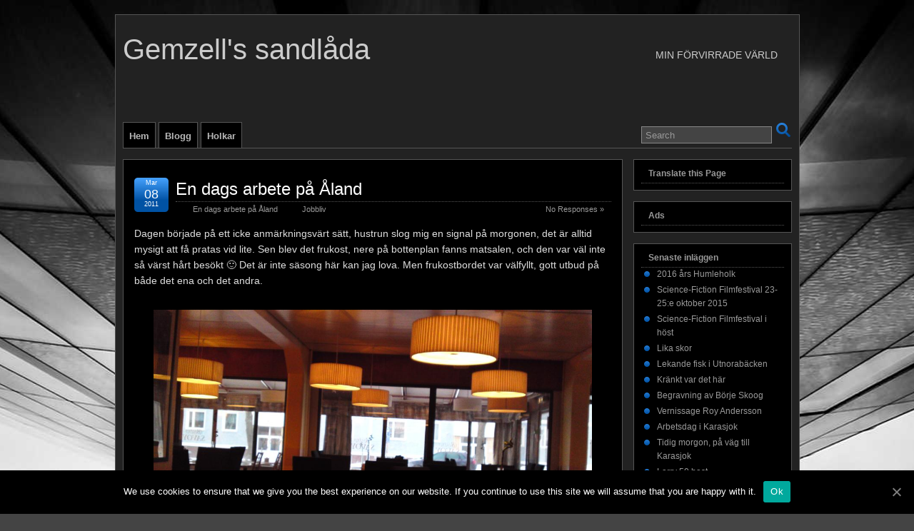

--- FILE ---
content_type: text/html; charset=UTF-8
request_url: https://www.gemzell.se/2011/03/08/
body_size: 85655
content:
<!DOCTYPE html>
<!--[if IE 6]> <html id="ie6" lang="en-US"> <![endif]-->
<!--[if IE 7]> <html id="ie7" lang="en-US"> <![endif]-->
<!--[if IE 8]> <html id="ie8" lang="en-US"> <![endif]-->
<!--[if !(IE 6) | !(IE 7) | !(IE 8)]><!--> <html lang="en-US"> <!--<![endif]-->

<head>
	<meta charset="UTF-8" />
	<link rel="pingback" href="https://www.gemzell.se/blogg/xmlrpc.php" />

	<!--[if lt IE 9]>
	<script src="https://www.gemzell.se/blogg/wp-content/themes/suffusion/scripts/html5.js" type="text/javascript"></script>
	<![endif]-->
<title>2011-03-08 &#8211; Gemzell&#039;s sandlåda</title>
<meta name='robots' content='max-image-preview:large' />
<link rel='dns-prefetch' href='//translate.google.com' />
<link rel="alternate" type="application/rss+xml" title="Gemzell&#039;s sandlåda &raquo; Feed" href="https://www.gemzell.se/feed/" />
<link rel="alternate" type="application/rss+xml" title="Gemzell&#039;s sandlåda &raquo; Comments Feed" href="https://www.gemzell.se/comments/feed/" />
<style id='wp-img-auto-sizes-contain-inline-css' type='text/css'>
img:is([sizes=auto i],[sizes^="auto," i]){contain-intrinsic-size:3000px 1500px}
/*# sourceURL=wp-img-auto-sizes-contain-inline-css */
</style>
<link rel='stylesheet' id='mvt_css_file-css' href='https://www.gemzell.se/blogg/wp-content/plugins/my-videotag/css/mvt-styles.css?ver=1.4.7' type='text/css' media='all' />
<style id='wp-emoji-styles-inline-css' type='text/css'>

	img.wp-smiley, img.emoji {
		display: inline !important;
		border: none !important;
		box-shadow: none !important;
		height: 1em !important;
		width: 1em !important;
		margin: 0 0.07em !important;
		vertical-align: -0.1em !important;
		background: none !important;
		padding: 0 !important;
	}
/*# sourceURL=wp-emoji-styles-inline-css */
</style>
<style id='wp-block-library-inline-css' type='text/css'>
:root{--wp-block-synced-color:#7a00df;--wp-block-synced-color--rgb:122,0,223;--wp-bound-block-color:var(--wp-block-synced-color);--wp-editor-canvas-background:#ddd;--wp-admin-theme-color:#007cba;--wp-admin-theme-color--rgb:0,124,186;--wp-admin-theme-color-darker-10:#006ba1;--wp-admin-theme-color-darker-10--rgb:0,107,160.5;--wp-admin-theme-color-darker-20:#005a87;--wp-admin-theme-color-darker-20--rgb:0,90,135;--wp-admin-border-width-focus:2px}@media (min-resolution:192dpi){:root{--wp-admin-border-width-focus:1.5px}}.wp-element-button{cursor:pointer}:root .has-very-light-gray-background-color{background-color:#eee}:root .has-very-dark-gray-background-color{background-color:#313131}:root .has-very-light-gray-color{color:#eee}:root .has-very-dark-gray-color{color:#313131}:root .has-vivid-green-cyan-to-vivid-cyan-blue-gradient-background{background:linear-gradient(135deg,#00d084,#0693e3)}:root .has-purple-crush-gradient-background{background:linear-gradient(135deg,#34e2e4,#4721fb 50%,#ab1dfe)}:root .has-hazy-dawn-gradient-background{background:linear-gradient(135deg,#faaca8,#dad0ec)}:root .has-subdued-olive-gradient-background{background:linear-gradient(135deg,#fafae1,#67a671)}:root .has-atomic-cream-gradient-background{background:linear-gradient(135deg,#fdd79a,#004a59)}:root .has-nightshade-gradient-background{background:linear-gradient(135deg,#330968,#31cdcf)}:root .has-midnight-gradient-background{background:linear-gradient(135deg,#020381,#2874fc)}:root{--wp--preset--font-size--normal:16px;--wp--preset--font-size--huge:42px}.has-regular-font-size{font-size:1em}.has-larger-font-size{font-size:2.625em}.has-normal-font-size{font-size:var(--wp--preset--font-size--normal)}.has-huge-font-size{font-size:var(--wp--preset--font-size--huge)}.has-text-align-center{text-align:center}.has-text-align-left{text-align:left}.has-text-align-right{text-align:right}.has-fit-text{white-space:nowrap!important}#end-resizable-editor-section{display:none}.aligncenter{clear:both}.items-justified-left{justify-content:flex-start}.items-justified-center{justify-content:center}.items-justified-right{justify-content:flex-end}.items-justified-space-between{justify-content:space-between}.screen-reader-text{border:0;clip-path:inset(50%);height:1px;margin:-1px;overflow:hidden;padding:0;position:absolute;width:1px;word-wrap:normal!important}.screen-reader-text:focus{background-color:#ddd;clip-path:none;color:#444;display:block;font-size:1em;height:auto;left:5px;line-height:normal;padding:15px 23px 14px;text-decoration:none;top:5px;width:auto;z-index:100000}html :where(.has-border-color){border-style:solid}html :where([style*=border-top-color]){border-top-style:solid}html :where([style*=border-right-color]){border-right-style:solid}html :where([style*=border-bottom-color]){border-bottom-style:solid}html :where([style*=border-left-color]){border-left-style:solid}html :where([style*=border-width]){border-style:solid}html :where([style*=border-top-width]){border-top-style:solid}html :where([style*=border-right-width]){border-right-style:solid}html :where([style*=border-bottom-width]){border-bottom-style:solid}html :where([style*=border-left-width]){border-left-style:solid}html :where(img[class*=wp-image-]){height:auto;max-width:100%}:where(figure){margin:0 0 1em}html :where(.is-position-sticky){--wp-admin--admin-bar--position-offset:var(--wp-admin--admin-bar--height,0px)}@media screen and (max-width:600px){html :where(.is-position-sticky){--wp-admin--admin-bar--position-offset:0px}}

/*# sourceURL=wp-block-library-inline-css */
</style><style id='global-styles-inline-css' type='text/css'>
:root{--wp--preset--aspect-ratio--square: 1;--wp--preset--aspect-ratio--4-3: 4/3;--wp--preset--aspect-ratio--3-4: 3/4;--wp--preset--aspect-ratio--3-2: 3/2;--wp--preset--aspect-ratio--2-3: 2/3;--wp--preset--aspect-ratio--16-9: 16/9;--wp--preset--aspect-ratio--9-16: 9/16;--wp--preset--color--black: #000000;--wp--preset--color--cyan-bluish-gray: #abb8c3;--wp--preset--color--white: #ffffff;--wp--preset--color--pale-pink: #f78da7;--wp--preset--color--vivid-red: #cf2e2e;--wp--preset--color--luminous-vivid-orange: #ff6900;--wp--preset--color--luminous-vivid-amber: #fcb900;--wp--preset--color--light-green-cyan: #7bdcb5;--wp--preset--color--vivid-green-cyan: #00d084;--wp--preset--color--pale-cyan-blue: #8ed1fc;--wp--preset--color--vivid-cyan-blue: #0693e3;--wp--preset--color--vivid-purple: #9b51e0;--wp--preset--gradient--vivid-cyan-blue-to-vivid-purple: linear-gradient(135deg,rgb(6,147,227) 0%,rgb(155,81,224) 100%);--wp--preset--gradient--light-green-cyan-to-vivid-green-cyan: linear-gradient(135deg,rgb(122,220,180) 0%,rgb(0,208,130) 100%);--wp--preset--gradient--luminous-vivid-amber-to-luminous-vivid-orange: linear-gradient(135deg,rgb(252,185,0) 0%,rgb(255,105,0) 100%);--wp--preset--gradient--luminous-vivid-orange-to-vivid-red: linear-gradient(135deg,rgb(255,105,0) 0%,rgb(207,46,46) 100%);--wp--preset--gradient--very-light-gray-to-cyan-bluish-gray: linear-gradient(135deg,rgb(238,238,238) 0%,rgb(169,184,195) 100%);--wp--preset--gradient--cool-to-warm-spectrum: linear-gradient(135deg,rgb(74,234,220) 0%,rgb(151,120,209) 20%,rgb(207,42,186) 40%,rgb(238,44,130) 60%,rgb(251,105,98) 80%,rgb(254,248,76) 100%);--wp--preset--gradient--blush-light-purple: linear-gradient(135deg,rgb(255,206,236) 0%,rgb(152,150,240) 100%);--wp--preset--gradient--blush-bordeaux: linear-gradient(135deg,rgb(254,205,165) 0%,rgb(254,45,45) 50%,rgb(107,0,62) 100%);--wp--preset--gradient--luminous-dusk: linear-gradient(135deg,rgb(255,203,112) 0%,rgb(199,81,192) 50%,rgb(65,88,208) 100%);--wp--preset--gradient--pale-ocean: linear-gradient(135deg,rgb(255,245,203) 0%,rgb(182,227,212) 50%,rgb(51,167,181) 100%);--wp--preset--gradient--electric-grass: linear-gradient(135deg,rgb(202,248,128) 0%,rgb(113,206,126) 100%);--wp--preset--gradient--midnight: linear-gradient(135deg,rgb(2,3,129) 0%,rgb(40,116,252) 100%);--wp--preset--font-size--small: 13px;--wp--preset--font-size--medium: 20px;--wp--preset--font-size--large: 36px;--wp--preset--font-size--x-large: 42px;--wp--preset--spacing--20: 0.44rem;--wp--preset--spacing--30: 0.67rem;--wp--preset--spacing--40: 1rem;--wp--preset--spacing--50: 1.5rem;--wp--preset--spacing--60: 2.25rem;--wp--preset--spacing--70: 3.38rem;--wp--preset--spacing--80: 5.06rem;--wp--preset--shadow--natural: 6px 6px 9px rgba(0, 0, 0, 0.2);--wp--preset--shadow--deep: 12px 12px 50px rgba(0, 0, 0, 0.4);--wp--preset--shadow--sharp: 6px 6px 0px rgba(0, 0, 0, 0.2);--wp--preset--shadow--outlined: 6px 6px 0px -3px rgb(255, 255, 255), 6px 6px rgb(0, 0, 0);--wp--preset--shadow--crisp: 6px 6px 0px rgb(0, 0, 0);}:where(.is-layout-flex){gap: 0.5em;}:where(.is-layout-grid){gap: 0.5em;}body .is-layout-flex{display: flex;}.is-layout-flex{flex-wrap: wrap;align-items: center;}.is-layout-flex > :is(*, div){margin: 0;}body .is-layout-grid{display: grid;}.is-layout-grid > :is(*, div){margin: 0;}:where(.wp-block-columns.is-layout-flex){gap: 2em;}:where(.wp-block-columns.is-layout-grid){gap: 2em;}:where(.wp-block-post-template.is-layout-flex){gap: 1.25em;}:where(.wp-block-post-template.is-layout-grid){gap: 1.25em;}.has-black-color{color: var(--wp--preset--color--black) !important;}.has-cyan-bluish-gray-color{color: var(--wp--preset--color--cyan-bluish-gray) !important;}.has-white-color{color: var(--wp--preset--color--white) !important;}.has-pale-pink-color{color: var(--wp--preset--color--pale-pink) !important;}.has-vivid-red-color{color: var(--wp--preset--color--vivid-red) !important;}.has-luminous-vivid-orange-color{color: var(--wp--preset--color--luminous-vivid-orange) !important;}.has-luminous-vivid-amber-color{color: var(--wp--preset--color--luminous-vivid-amber) !important;}.has-light-green-cyan-color{color: var(--wp--preset--color--light-green-cyan) !important;}.has-vivid-green-cyan-color{color: var(--wp--preset--color--vivid-green-cyan) !important;}.has-pale-cyan-blue-color{color: var(--wp--preset--color--pale-cyan-blue) !important;}.has-vivid-cyan-blue-color{color: var(--wp--preset--color--vivid-cyan-blue) !important;}.has-vivid-purple-color{color: var(--wp--preset--color--vivid-purple) !important;}.has-black-background-color{background-color: var(--wp--preset--color--black) !important;}.has-cyan-bluish-gray-background-color{background-color: var(--wp--preset--color--cyan-bluish-gray) !important;}.has-white-background-color{background-color: var(--wp--preset--color--white) !important;}.has-pale-pink-background-color{background-color: var(--wp--preset--color--pale-pink) !important;}.has-vivid-red-background-color{background-color: var(--wp--preset--color--vivid-red) !important;}.has-luminous-vivid-orange-background-color{background-color: var(--wp--preset--color--luminous-vivid-orange) !important;}.has-luminous-vivid-amber-background-color{background-color: var(--wp--preset--color--luminous-vivid-amber) !important;}.has-light-green-cyan-background-color{background-color: var(--wp--preset--color--light-green-cyan) !important;}.has-vivid-green-cyan-background-color{background-color: var(--wp--preset--color--vivid-green-cyan) !important;}.has-pale-cyan-blue-background-color{background-color: var(--wp--preset--color--pale-cyan-blue) !important;}.has-vivid-cyan-blue-background-color{background-color: var(--wp--preset--color--vivid-cyan-blue) !important;}.has-vivid-purple-background-color{background-color: var(--wp--preset--color--vivid-purple) !important;}.has-black-border-color{border-color: var(--wp--preset--color--black) !important;}.has-cyan-bluish-gray-border-color{border-color: var(--wp--preset--color--cyan-bluish-gray) !important;}.has-white-border-color{border-color: var(--wp--preset--color--white) !important;}.has-pale-pink-border-color{border-color: var(--wp--preset--color--pale-pink) !important;}.has-vivid-red-border-color{border-color: var(--wp--preset--color--vivid-red) !important;}.has-luminous-vivid-orange-border-color{border-color: var(--wp--preset--color--luminous-vivid-orange) !important;}.has-luminous-vivid-amber-border-color{border-color: var(--wp--preset--color--luminous-vivid-amber) !important;}.has-light-green-cyan-border-color{border-color: var(--wp--preset--color--light-green-cyan) !important;}.has-vivid-green-cyan-border-color{border-color: var(--wp--preset--color--vivid-green-cyan) !important;}.has-pale-cyan-blue-border-color{border-color: var(--wp--preset--color--pale-cyan-blue) !important;}.has-vivid-cyan-blue-border-color{border-color: var(--wp--preset--color--vivid-cyan-blue) !important;}.has-vivid-purple-border-color{border-color: var(--wp--preset--color--vivid-purple) !important;}.has-vivid-cyan-blue-to-vivid-purple-gradient-background{background: var(--wp--preset--gradient--vivid-cyan-blue-to-vivid-purple) !important;}.has-light-green-cyan-to-vivid-green-cyan-gradient-background{background: var(--wp--preset--gradient--light-green-cyan-to-vivid-green-cyan) !important;}.has-luminous-vivid-amber-to-luminous-vivid-orange-gradient-background{background: var(--wp--preset--gradient--luminous-vivid-amber-to-luminous-vivid-orange) !important;}.has-luminous-vivid-orange-to-vivid-red-gradient-background{background: var(--wp--preset--gradient--luminous-vivid-orange-to-vivid-red) !important;}.has-very-light-gray-to-cyan-bluish-gray-gradient-background{background: var(--wp--preset--gradient--very-light-gray-to-cyan-bluish-gray) !important;}.has-cool-to-warm-spectrum-gradient-background{background: var(--wp--preset--gradient--cool-to-warm-spectrum) !important;}.has-blush-light-purple-gradient-background{background: var(--wp--preset--gradient--blush-light-purple) !important;}.has-blush-bordeaux-gradient-background{background: var(--wp--preset--gradient--blush-bordeaux) !important;}.has-luminous-dusk-gradient-background{background: var(--wp--preset--gradient--luminous-dusk) !important;}.has-pale-ocean-gradient-background{background: var(--wp--preset--gradient--pale-ocean) !important;}.has-electric-grass-gradient-background{background: var(--wp--preset--gradient--electric-grass) !important;}.has-midnight-gradient-background{background: var(--wp--preset--gradient--midnight) !important;}.has-small-font-size{font-size: var(--wp--preset--font-size--small) !important;}.has-medium-font-size{font-size: var(--wp--preset--font-size--medium) !important;}.has-large-font-size{font-size: var(--wp--preset--font-size--large) !important;}.has-x-large-font-size{font-size: var(--wp--preset--font-size--x-large) !important;}
/*# sourceURL=global-styles-inline-css */
</style>

<style id='classic-theme-styles-inline-css' type='text/css'>
/*! This file is auto-generated */
.wp-block-button__link{color:#fff;background-color:#32373c;border-radius:9999px;box-shadow:none;text-decoration:none;padding:calc(.667em + 2px) calc(1.333em + 2px);font-size:1.125em}.wp-block-file__button{background:#32373c;color:#fff;text-decoration:none}
/*# sourceURL=/wp-includes/css/classic-themes.min.css */
</style>
<link rel='stylesheet' id='cookie-notice-front-css' href='https://www.gemzell.se/blogg/wp-content/plugins/cookie-notice/css/front.min.css?ver=6.9' type='text/css' media='all' />
<link rel='stylesheet' id='videojs-plugin-css' href='https://www.gemzell.se/blogg/wp-content/plugins/videojs-html5-video-player-for-wordpress/plugin-styles.css?ver=6.9' type='text/css' media='all' />
<link rel='stylesheet' id='videojs-css' href='https://www.gemzell.se/blogg/wp-content/plugins/videojs-html5-video-player-for-wordpress/videojs/video-js.css?ver=6.9' type='text/css' media='all' />
<link rel='stylesheet' id='suffusion-theme-css' href='https://www.gemzell.se/blogg/wp-content/themes/suffusion/style.css?ver=4.4.9' type='text/css' media='all' />
<link rel='stylesheet' id='suffusion-theme-skin-1-css' href='https://www.gemzell.se/blogg/wp-content/themes/suffusion/skins/light-theme-royal-blue/skin.css?ver=4.4.9' type='text/css' media='all' />
<link rel='stylesheet' id='suffusion-theme-skin-2-css' href='https://www.gemzell.se/blogg/wp-content/themes/suffusion/dark-style.css?ver=4.4.9' type='text/css' media='all' />
<link rel='stylesheet' id='suffusion-theme-skin-3-css' href='https://www.gemzell.se/blogg/wp-content/themes/suffusion/skins/dark-theme-royal-blue/skin.css?ver=4.4.9' type='text/css' media='all' />
<!--[if lt IE 8]><link rel='stylesheet' id='suffusion-ie-css' href='https://www.gemzell.se/blogg/wp-content/themes/suffusion/ie-fix.css?ver=4.4.9' type='text/css' media='all' />
<![endif]-->
<link rel='stylesheet' id='suffusion-generated-css' href='https://www.gemzell.se?ver=4.4.9&#038;suffusion-css=css' type='text/css' media='all' />
<script type="text/javascript" src="https://www.gemzell.se/blogg/wp-content/uploads/jw-player-plugin-for-wordpress/player/jwplayer.js?ver=6.9" id="jw-embedder-js"></script>
<script type="text/javascript" id="cookie-notice-front-js-extra">
/* <![CDATA[ */
var cnArgs = {"ajaxUrl":"https://www.gemzell.se/blogg/wp-admin/admin-ajax.php","nonce":"153cd5d37c","hideEffect":"fade","position":"bottom","onScroll":"0","onScrollOffset":"100","onClick":"0","cookieName":"cookie_notice_accepted","cookieTime":"2592000","cookieTimeRejected":"2592000","cookiePath":"/","cookieDomain":"","redirection":"0","cache":"0","refuse":"0","revokeCookies":"0","revokeCookiesOpt":"automatic","secure":"1","coronabarActive":"0"};
//# sourceURL=cookie-notice-front-js-extra
/* ]]> */
</script>
<script type="text/javascript" src="https://www.gemzell.se/blogg/wp-content/plugins/cookie-notice/js/front.min.js?ver=1.3.2" id="cookie-notice-front-js"></script>
<script type="text/javascript" src="https://www.gemzell.se/blogg/wp-includes/js/jquery/jquery.min.js?ver=3.7.1" id="jquery-core-js"></script>
<script type="text/javascript" src="https://www.gemzell.se/blogg/wp-includes/js/jquery/jquery-migrate.min.js?ver=3.4.1" id="jquery-migrate-js"></script>
<script type="text/javascript" id="jquery-js-after">
/* <![CDATA[ */
jQuery(document).ready(function() {
	jQuery(".34d700406514029df2a0fce085cc0c57").click(function() {
		jQuery.post(
			"https://www.gemzell.se/blogg/wp-admin/admin-ajax.php", {
				"action": "quick_adsense_onpost_ad_click",
				"quick_adsense_onpost_ad_index": jQuery(this).attr("data-index"),
				"quick_adsense_nonce": "e90a005793",
			}, function(response) { }
		);
	});
});

//# sourceURL=jquery-js-after
/* ]]> */
</script>
<script type="text/javascript" src="https://www.gemzell.se/blogg/wp-content/themes/suffusion/scripts/jquery.cycle.all.min.js" id="suffusion-jquery-cycle-js"></script>
<script type="text/javascript" id="suffusion-js-extra">
/* <![CDATA[ */
var Suffusion_JS = {"wrapper_width_type_page_template_1l_sidebar_php":"fixed","wrapper_max_width_page_template_1l_sidebar_php":"1200","wrapper_min_width_page_template_1l_sidebar_php":"600","wrapper_orig_width_page_template_1l_sidebar_php":"75","wrapper_width_type_page_template_1r_sidebar_php":"fixed","wrapper_max_width_page_template_1r_sidebar_php":"1200","wrapper_min_width_page_template_1r_sidebar_php":"600","wrapper_orig_width_page_template_1r_sidebar_php":"75","wrapper_width_type_page_template_1l1r_sidebar_php":"fixed","wrapper_max_width_page_template_1l1r_sidebar_php":"1200","wrapper_min_width_page_template_1l1r_sidebar_php":"600","wrapper_orig_width_page_template_1l1r_sidebar_php":"75","wrapper_width_type_page_template_2l_sidebars_php":"fixed","wrapper_max_width_page_template_2l_sidebars_php":"1200","wrapper_min_width_page_template_2l_sidebars_php":"600","wrapper_orig_width_page_template_2l_sidebars_php":"75","wrapper_width_type_page_template_2r_sidebars_php":"fixed","wrapper_max_width_page_template_2r_sidebars_php":"1200","wrapper_min_width_page_template_2r_sidebars_php":"600","wrapper_orig_width_page_template_2r_sidebars_php":"75","wrapper_width_type":"fixed","wrapper_max_width":"1200","wrapper_min_width":"600","wrapper_orig_width":"75","wrapper_width_type_page_template_no_sidebars_php":"fixed","wrapper_max_width_page_template_no_sidebars_php":"1200","wrapper_min_width_page_template_no_sidebars_php":"600","wrapper_orig_width_page_template_no_sidebars_php":"75","suf_featured_interval":"4000","suf_featured_transition_speed":"1000","suf_featured_fx":"fadeZoom","suf_featured_pause":"Pause","suf_featured_resume":"Resume","suf_featured_sync":"1","suf_featured_pager_style":"numbers","suf_nav_delay":"300","suf_nav_effect":"fade","suf_navt_delay":"300","suf_navt_effect":"fade","suf_jq_masonry_enabled":"disabled","suf_fix_aspect_ratio":"preserve","suf_show_drop_caps":""};
//# sourceURL=suffusion-js-extra
/* ]]> */
</script>
<script type="text/javascript" src="https://www.gemzell.se/blogg/wp-content/themes/suffusion/scripts/suffusion.js?ver=4.4.9" id="suffusion-js"></script>
<link rel="https://api.w.org/" href="https://www.gemzell.se/wp-json/" /><link rel="EditURI" type="application/rsd+xml" title="RSD" href="https://www.gemzell.se/blogg/xmlrpc.php?rsd" />

            <!--/ Facebook Thumb Fixer Open Graph /-->
            <meta property="og:type" content="article" />
            <meta property="og:url" content="https://www.gemzell.se/en-dags-arbete-pa-aland/" />
            <meta property="og:title" content="En dags arbete på Åland" />
            <meta property="og:description" content="Dagen började på ett icke anmärkningsvärt sätt, hustrun slog mig en signal på morgonen, det är alltid mysigt att få pratas vid lite. Sen blev det frukost, nere på bottenplan fanns matsalen, och den var väl inte så värst hårt besökt 🙂 Det är inte säsong här kan jag lova. Men frukostbordet var välfyllt, gott   .... [Klicka här för att läsa hela inlägget]" />
            <meta property="og:site_name" content="Gemzell&#039;s sandlåda" />
            <meta property="og:image" content="http://www.gemzell.se/paperclip.jpg" />
            <meta property="og:image:alt" content="" />
            <meta property="og:image:width" content="" />
            <meta property="og:image:height" content="" />

            <meta itemscope itemtype="article" />
            <meta itemprop="description" content="Dagen började på ett icke anmärkningsvärt sätt, hustrun slog mig en signal på morgonen, det är alltid mysigt att få pratas vid lite. Sen blev det frukost, nere på bottenplan fanns matsalen, och den var väl inte så värst hårt besökt 🙂 Det är inte säsong här kan jag lova. Men frukostbordet var välfyllt, gott   .... [Klicka här för att läsa hela inlägget]" />
            <meta itemprop="image" content="http://www.gemzell.se/paperclip.jpg" />

            <meta name="twitter:card" content="summary_large_image" />
            <meta name="twitter:url" content="https://www.gemzell.se/en-dags-arbete-pa-aland/" />
            <meta name="twitter:title" content="En dags arbete på Åland" />
            <meta name="twitter:description" content="Dagen började på ett icke anmärkningsvärt sätt, hustrun slog mig en signal på morgonen, det är alltid mysigt att få pratas vid lite. Sen blev det frukost, nere på bottenplan fanns matsalen, och den var väl inte så värst hårt besökt 🙂 Det är inte säsong här kan jag lova. Men frukostbordet var välfyllt, gott   .... [Klicka här för att läsa hela inlägget]" />
            <meta name="twitter:image" content="" />
            

<style type="text/css">
.myvideotag{

}
</style>

		<script type="text/javascript">
			if(typeof videojs != "undefined") {
				videojs.options.flash.swf = "https://www.gemzell.se/blogg/wp-content/plugins/videojs-html5-video-player-for-wordpress/videojs/video-js.swf";
			}
			document.createElement("video");document.createElement("audio");document.createElement("track");
		</script>
		<!-- WP Favicon -->
<link rel="shortcut icon" href="https://www.gemzell.se/blogg/favicon.ico" type="image/x-icon" />
<link rel="icon"          href="https://www.gemzell.se/blogg/favicon.gif" type="image/gif"    />
<!-- /WP Favicon -->
<link rel='stylesheet' type='text/css' href='http://www.gemzell.se/blogg/wp-content/plugins/wp-ultra-simple-paypal-shopping-cart/wp_ultra_simple_shopping_cart_style.css' />

	<script type="text/javascript">
	<!--
	//
	function ReadForm (obj1, tst)
	{
		// Read the user form
		var i,j,pos;
		val_total="";
		val_combo="";

		for (i=0; i<obj1.length; i++)
		{
			// run entire form
			obj = obj1.elements[i];		   // a form element

			if(obj.type == "select-one")
			{   // just selects
				if(obj.name == "quantity" ||
					obj.name == "amount") continue;
				pos = obj.selectedIndex;		// which option selected
				val = obj.options[pos].value;   // selected value
				val_combo = val_combo + "(" + val + ")";
			}
		}
		// Now summarize everything we have processed above
		val_total = obj1.product_tmp.value + val_combo;
		obj1.product.value = val_total;
	}
	//-->
	</script><!-- Start Additional Feeds -->
<!-- End Additional Feeds -->
<script type="text/javascript" src="https://www.gemzell.se/blogg/wp-content/plugins/si-captcha-for-wordpress/captcha/si_captcha.js?ver=1769734068"></script>
<!-- begin SI CAPTCHA Anti-Spam - login/register form style -->
<style type="text/css">
.si_captcha_small { width:175px; height:45px; padding-top:10px; padding-bottom:10px; }
.si_captcha_large { width:250px; height:60px; padding-top:10px; padding-bottom:10px; }
img#si_image_com { border-style:none; margin:0; padding-right:5px; float:left; }
img#si_image_reg { border-style:none; margin:0; padding-right:5px; float:left; }
img#si_image_log { border-style:none; margin:0; padding-right:5px; float:left; }
img#si_image_side_login { border-style:none; margin:0; padding-right:5px; float:left; }
img#si_image_checkout { border-style:none; margin:0; padding-right:5px; float:left; }
img#si_image_jetpack { border-style:none; margin:0; padding-right:5px; float:left; }
img#si_image_bbpress_topic { border-style:none; margin:0; padding-right:5px; float:left; }
.si_captcha_refresh { border-style:none; margin:0; vertical-align:bottom; }
div#si_captcha_input { display:block; padding-top:15px; padding-bottom:5px; }
label#si_captcha_code_label { margin:0; }
input#si_captcha_code_input { width:65px; }
p#si_captcha_code_p { clear: left; padding-top:10px; }
.si-captcha-jetpack-error { color:#DC3232; }
</style>
<!-- end SI CAPTCHA Anti-Spam - login/register form style -->
<style type="text/css" id="custom-background-css">
body.custom-background { background-image: url("https://www.gemzell.se/blogg/wp-content/uploads/2015/01/BGAbstract152.jpg"); background-position: center top; background-size: auto; background-repeat: repeat-x; background-attachment: fixed; }
</style>
			<!-- Custom CSS styles defined in options -->
<style type="text/css">
	/* <![CDATA[ */
#header-container { background-image:  url(http://www.gemzell.se/blogg/wp-content//bg/bg0010.jpg) ; }
	/* ]]> */
</style>
<!-- /Custom CSS styles defined in options -->
<!-- location header -->
</head>

<body class="archive date custom-background wp-theme-suffusion cookies-not-set light-theme-royal-blue dark-style dark-theme-royal-blue suffusion-custom preset-custom-componentspx device-desktop">
    				<div id="wrapper" class="fix">
					<div id="header-container" class="custom-header fix">
					<header id="header" class="fix">
			<h1 class="blogtitle left"><a href="https://www.gemzell.se">Gemzell&#039;s sandlåda</a></h1>
		<div class="description right">Min förvirrade värld</div>
    </header><!-- /header -->
 	<nav id="nav" class="tab fix">
		<div class='col-control left'>
	<!-- right-header-widgets -->
	<div id="right-header-widgets" class="warea">
	
<form method="get" class="searchform " action="https://www.gemzell.se/">
	<input type="text" name="s" class="searchfield"
			value="Search"
			onfocus="if (this.value == 'Search') {this.value = '';}"
			onblur="if (this.value == '') {this.value = 'Search';}"
			/>
	<input type="submit" class="searchsubmit" value="" name="searchsubmit" />
</form>
	</div>
	<!-- /right-header-widgets -->
<ul class='sf-menu'>
<li id="menu-item-13093" class="menu-item menu-item-type-post_type menu-item-object-page menu-item-home menu-item-has-children menu-item-13093 dd-tab"><a href="https://www.gemzell.se/">Hem</a>
<ul class="sub-menu">
	<li id="menu-item-13089" class="menu-item menu-item-type-post_type menu-item-object-page menu-item-13089"><a href="https://www.gemzell.se/about/">Om</a></li>
</ul>
</li>
<li id="menu-item-13090" class="menu-item menu-item-type-post_type menu-item-object-page current_page_parent menu-item-13090 dd-tab"><a href="https://www.gemzell.se/blogg/">Blogg</a></li>
<li id="menu-item-13095" class="menu-item menu-item-type-post_type menu-item-object-page menu-item-has-children menu-item-13095 dd-tab"><a href="https://www.gemzell.se/holkar/">Holkar</a>
<ul class="sub-menu">
	<li id="menu-item-13096" class="menu-item menu-item-type-post_type menu-item-object-page menu-item-13096"><a href="https://www.gemzell.se/humleholk/">Titta in i Humleholken</a></li>
	<li id="menu-item-13098" class="menu-item menu-item-type-post_type menu-item-object-page menu-item-has-children menu-item-13098"><a href="https://www.gemzell.se/holken/">Fågelholk/Birdhouse</a>
	<ul class="sub-menu">
		<li id="menu-item-13099" class="menu-item menu-item-type-post_type menu-item-object-page menu-item-13099"><a href="https://www.gemzell.se/tekniken-bakom-holken/">Tekniken bakom Holken</a></li>
		<li id="menu-item-13100" class="menu-item menu-item-type-post_type menu-item-object-page menu-item-13100"><a href="https://www.gemzell.se/the-technologt-behind-the-birdnest/">The technology behind the birdhouse</a></li>
	</ul>
</li>
</ul>
</li>

</ul>
		</div><!-- /col-control -->
	</nav><!-- /nav -->
			</div><!-- //#header-container -->
			<div id="container" class="fix">
				
    <div id="main-col">
      <div id="content" class="hfeed">
	<article class="full-content post-4381 post type-post status-publish format-standard hentry category-jobbliv tag-mariehamn tag-aland category-5-id post-seq-1 post-parity-odd meta-position-corners fix" id="post-4381">
<header class='post-header title-container fix'>
	<div class="title">
		<h2 class="posttitle"><a href='https://www.gemzell.se/en-dags-arbete-pa-aland/' class='entry-title' rel='bookmark' title='En dags arbete på Åland' >En dags arbete på Åland</a></h2>
		<div class="postdata fix">
		<span class='permalink'><span class='icon'>&nbsp;</span><a href='https://www.gemzell.se/en-dags-arbete-pa-aland/' class='entry-title' rel='bookmark' title='En dags arbete på Åland' >En dags arbete på Åland</a></span>
			<span class="category"><span class="icon">&nbsp;</span><a href="https://www.gemzell.se/category/jobbliv/" rel="category tag">Jobbliv</a></span>
						<span class="comments"><span class="icon">&nbsp;</span><a href="https://www.gemzell.se/en-dags-arbete-pa-aland/#respond">No Responses &#187;</a></span>
				</div><!-- /.postdata -->
		</div><!-- /.title -->
		<div class="date"><span class="month">Mar</span> <span
			class="day">08</span><span class="year">2011</span></div>
	</header><!-- /.title-container -->
	<span class='post-format-icon'>&nbsp;</span><span class='updated' title='2011-03-08T22:27:15+01:00'></span>	<div class="entry-container fix">
		<div class="entry entry-content fix">
<p>Dagen började på ett icke anmärkningsvärt sätt, hustrun slog mig en signal på morgonen, det är alltid mysigt att få pratas vid lite. Sen blev det frukost, nere på bottenplan fanns matsalen, och den var väl inte så värst hårt besökt 🙂 Det är inte säsong här kan jag lova. Men frukostbordet var välfyllt, gott utbud på både det ena och det andra.</p>
<div id="attachment_4386" style="width: 624px" class="wp-caption aligncenter"><a href="http://www.gemzell.se/blogg/wp-content/uploads/2011/03/image_080004.jpg" target="_blank"><img fetchpriority="high" decoding="async" aria-describedby="caption-attachment-4386" class="size-full wp-image-4386 " title="Frukostmatsal Hotell Savoy, Mariehamn" src="http://www.gemzell.se/blogg/wp-content/uploads/2011/03/image_080004.jpg" alt="" width="614" height="346" srcset="https://www.gemzell.se/blogg/wp-content/uploads/2011/03/image_080004.jpg 1024w, https://www.gemzell.se/blogg/wp-content/uploads/2011/03/image_080004-300x168.jpg 300w" sizes="(max-width: 614px) 100vw, 614px" /></a><p id="caption-attachment-4386" class="wp-caption-text">Frukostmatsal Hotell Savoy, Mariehamn</p></div>
<p>Det är blankis på gatorna, så jag var själaglad att jag tog med mig spikskorna på uppdraget, det är bitvis som om en is-storm drabbar Mariehamn varje natt, för där det var barmark i går kväll så är det nu blankis. Men allt är nära, så efter ett tag var jag framme vid dagens arbetsplats, Ålands Museum.</p>
<div id="attachment_4387" style="width: 586px" class="wp-caption aligncenter"><a href="http://www.gemzell.se/blogg/wp-content/uploads/2011/03/image_0700171.jpg"><img decoding="async" aria-describedby="caption-attachment-4387" class="size-full wp-image-4387" title="Ålands Museum, Mariehamn" src="http://www.gemzell.se/blogg/wp-content/uploads/2011/03/image_0700171.jpg" alt="" width="576" height="1024" srcset="https://www.gemzell.se/blogg/wp-content/uploads/2011/03/image_0700171.jpg 576w, https://www.gemzell.se/blogg/wp-content/uploads/2011/03/image_0700171-168x300.jpg 168w" sizes="(max-width: 576px) 100vw, 576px" /></a><p id="caption-attachment-4387" class="wp-caption-text">Ålands Museum, Mariehamn</p></div>
<p>Jag hade rekognoserat lite under gårdagen, så det gick lätt för mig att hitta rätt, och sen bar det igång, full fart med jobbet, det blev aldrig riktigt tid för nån lunch, men så här såg merparten av dagen ut, i lite olika varianter, men ungefär så här:</p>
<div id="attachment_4388" style="width: 624px" class="wp-caption aligncenter"><a href="http://www.gemzell.se/blogg/wp-content/uploads/2011/03/image_080008.jpg" target="_blank"><img decoding="async" aria-describedby="caption-attachment-4388" class="size-full wp-image-4388 " title="Dagens arbete" src="http://www.gemzell.se/blogg/wp-content/uploads/2011/03/image_080008.jpg" alt="" width="614" height="346" srcset="https://www.gemzell.se/blogg/wp-content/uploads/2011/03/image_080008.jpg 1024w, https://www.gemzell.se/blogg/wp-content/uploads/2011/03/image_080008-300x168.jpg 300w" sizes="(max-width: 614px) 100vw, 614px" /></a><p id="caption-attachment-4388" class="wp-caption-text">Dagens arbete</p></div>
<p>Istället för lunch, ja, nått måste man ju få i sig, så blev jag bjuden på semla vid eftermiddagsfikat, det är ju ändå <a href="http://sv.wikipedia.org/wiki/Fettisdagen" target="_blank">fettisdagen</a> idag, då får man trycka i sig en <a href="http://sv.wikipedia.org/wiki/Semla" target="_blank">hetvägg</a>, gott och onyttigt. Jag får tacka museet stort för denna goda gärning.</p>
<div id="attachment_4389" style="width: 624px" class="wp-caption aligncenter"><a href="http://www.gemzell.se/blogg/wp-content/uploads/2011/03/image_080013.jpg" target="_blank"><img loading="lazy" decoding="async" aria-describedby="caption-attachment-4389" class="size-full wp-image-4389 " title="Semlor" src="http://www.gemzell.se/blogg/wp-content/uploads/2011/03/image_080013.jpg" alt="" width="614" height="346" srcset="https://www.gemzell.se/blogg/wp-content/uploads/2011/03/image_080013.jpg 1024w, https://www.gemzell.se/blogg/wp-content/uploads/2011/03/image_080013-300x168.jpg 300w" sizes="auto, (max-width: 614px) 100vw, 614px" /></a><p id="caption-attachment-4389" class="wp-caption-text">Semlor</p></div>
<p style="text-align: left;">Vid 18 tiden av jag upp för dagen, det skulle vara vernissage på en ny utställning, och det passade ändå bra med att runda av dagens arbete, fast en del arbete fick jag pyssla med på hotellet. Matfronten har varit lite skral, men jag har sett till att få i mig middag idag, det blev en grekisk pastasallad, helt ok, gott. Det var <a href="http://www.cafebonan.ax/" target="_blank">Café Bönan</a> som hade försäljning av sallader på butiken, prima kvalité!</p>
<p style="text-align: left;">Jag har försökt att ta reda på vart Café Bönan ligger, men enda hänvisningen som jag hittar är &#8220;Sjökvarteret&#8221;, däremot verkar det inte finnas nån som helst indikation på vart detta &#8220;Sjökvarteret&#8221; ligger nånstans, det är säkert enkelt om man är infödd och van vid staden, men för mig som kommer utifrån och även söker vida datorn, så verkar placeringen av detta &#8220;Sjökvarteret&#8221; vara väl dolt.</p>
<p style="text-align: left;">På väg till Hotellet passerade jag en <a href="http://sv.wikipedia.org/wiki/Uttagsautomat" target="_blank">bankomat</a>, eller &#8220;Otto&#8221; som det heter på Åland och även i Finland för den delen. Detta &#8220;Otto&#8221; skall vara en ordlek för finska ordet för &#8220;uttag&#8221;</p>
<div id="attachment_4384" style="width: 586px" class="wp-caption aligncenter"><a href="http://www.gemzell.se/blogg/wp-content/uploads/2011/03/image_080012.jpg" target="_blank"><img loading="lazy" decoding="async" aria-describedby="caption-attachment-4384" class="size-full wp-image-4384 " title="Otto, Mariehamn" src="http://www.gemzell.se/blogg/wp-content/uploads/2011/03/image_080012.jpg" alt="" width="576" height="1024" srcset="https://www.gemzell.se/blogg/wp-content/uploads/2011/03/image_080012.jpg 576w, https://www.gemzell.se/blogg/wp-content/uploads/2011/03/image_080012-168x300.jpg 168w" sizes="auto, (max-width: 576px) 100vw, 576px" /></a><p id="caption-attachment-4384" class="wp-caption-text">Otto, Mariehamn</p></div>
<p>Nu skall jag sätta mig med lite kvällsarbete, dagen är inte helt slut ännu, men snart så får jag nanna kudden.</p>
<p>Go&#8217;Kväll</p>
<!--CusAds0-->
<div style="font-size: 0px; height: 0px; line-height: 0px; margin: 0; padding: 0; clear: both;"></div>		</div><!--entry -->
	</div><!-- .entry-container -->
<footer class="post-footer postdata fix">
		<span class="tags tax"><span class="icon">&nbsp;</span>Tagged with: <a href="https://www.gemzell.se/tag/mariehamn/" rel="tag">Mariehamn</a>, <a href="https://www.gemzell.se/tag/aland/" rel="tag">Åland</a></span>
	</footer><!-- .post-footer -->
	</article><!--post -->
      </div><!-- content -->
    </div><!-- main col -->
	<div id='sidebar-shell-1' class='sidebar-shell sidebar-shell-right'>
<div class="dbx-group right boxed warea" id="sidebar">
<!--widget start --><aside id="suf-google-translator-3" class="dbx-box suf-widget widget-suf-google-translator"><div class="dbx-content"><h3 class="dbx-handle plain">Translate this Page</h3><div id="google_translate_element"></div>
<script type="text/javascript">
function googleTranslateElementInit() {
  new google.translate.TranslateElement({
    pageLanguage: 'sv'
  }, 'google_translate_element');
}
</script>
</div></aside><!--widget end --><!--widget start --><aside id="text-7" class="dbx-box suf-widget widget_text"><div class="dbx-content"><h3 class="dbx-handle plain">Ads</h3>			<div class="textwidget"><script type="text/javascript"><!--
google_ad_client = "pub-7565255717912677";
/* Gemzell 3 200x200, skapad 2010-08-11 */
google_ad_slot = "8916669204";
google_ad_width = 200;
google_ad_height = 200;
//-->
</script>
<script type="text/javascript"
src="http://pagead2.googlesyndication.com/pagead/show_ads.js">
</script></div>
		</div></aside><!--widget end -->
		<!--widget start --><aside id="recent-posts-3" class="dbx-box suf-widget widget_recent_entries"><div class="dbx-content">
		<h3 class="dbx-handle plain">Senaste inläggen</h3>
		<ul>
											<li>
					<a href="https://www.gemzell.se/2016-ars-humleholk/">2016 års Humleholk</a>
									</li>
											<li>
					<a href="https://www.gemzell.se/science-fiction-filmfestival-23-25e-oktober-2015/">Science-Fiction Filmfestival 23-25:e oktober 2015</a>
									</li>
											<li>
					<a href="https://www.gemzell.se/science-fiction-filmfestival-i-host/">Science-Fiction Filmfestival i höst</a>
									</li>
											<li>
					<a href="https://www.gemzell.se/lika-skor/">Lika skor</a>
									</li>
											<li>
					<a href="https://www.gemzell.se/lekande-fisk-i-utnorabacken/">Lekande fisk i Utnorabäcken</a>
									</li>
											<li>
					<a href="https://www.gemzell.se/krankt-var-det-har/">Kränkt var det här</a>
									</li>
											<li>
					<a href="https://www.gemzell.se/begravning-av-borje-skoog/">Begravning av Börje Skoog</a>
									</li>
											<li>
					<a href="https://www.gemzell.se/vernissage-roy-andersson/">Vernissage Roy Andersson</a>
									</li>
											<li>
					<a href="https://www.gemzell.se/arbetsdag-i-karasjok/">Arbetsdag i Karasjok</a>
									</li>
											<li>
					<a href="https://www.gemzell.se/tidig-morgon-pa-vag-till-karasjok/">Tidig morgon, på väg till Karasjok</a>
									</li>
											<li>
					<a href="https://www.gemzell.se/larry-50-bast/">Larry 50 bast</a>
									</li>
											<li>
					<a href="https://www.gemzell.se/golvvarmen-pa-vag-in-i-vart-vardagsrum/">Golvvärmen på väg in i vårt vardagsrum</a>
									</li>
											<li>
					<a href="https://www.gemzell.se/nu-ar-vaggen-borta/">Nu är väggen borta!</a>
									</li>
											<li>
					<a href="https://www.gemzell.se/renoveringen-fortsatter/">Renoveringen fortsätter</a>
									</li>
											<li>
					<a href="https://www.gemzell.se/renovering-pa-gang/">Renovering på gång</a>
									</li>
											<li>
					<a href="https://www.gemzell.se/metropolis-stadsteatern-stockholm/">Metropolis, Stadsteatern Stockholm</a>
									</li>
											<li>
					<a href="https://www.gemzell.se/nytt-inkop-av-konst/">Nytt inköp av konst</a>
									</li>
											<li>
					<a href="https://www.gemzell.se/dagstur-till-soderfors-och-danmark/">Dagstur till Söderfors och Danmark</a>
									</li>
											<li>
					<a href="https://www.gemzell.se/artikel-i-mitt-gavle/">Artikel i Mitt Gävle</a>
									</li>
											<li>
					<a href="https://www.gemzell.se/svarte-orm-blackadder-premiar-pa-intiman-i-stockholm/">Svarte Orm Blackadder &#8211; Premiär på Intiman i Stockholm</a>
									</li>
											<li>
					<a href="https://www.gemzell.se/queen-adam-lambert-o2-london/">Queen + Adam Lambert, O2, London</a>
									</li>
											<li>
					<a href="https://www.gemzell.se/en-tur-till-london/">En tur till London</a>
									</li>
											<li>
					<a href="https://www.gemzell.se/lunchmeny-east-africa-gavle/">Lunchmeny, East Africa Gävle</a>
									</li>
											<li>
					<a href="https://www.gemzell.se/je-suis-charlie/">Je suis Charlie</a>
									</li>
											<li>
					<a href="https://www.gemzell.se/ledlampa-med-glodtradar/">LEDlampa med glödtrådar</a>
									</li>
											<li>
					<a href="https://www.gemzell.se/eurotix-when-you-are-in-my-dreams/">Eurotix &#8211; When you are in my dreams</a>
									</li>
											<li>
					<a href="https://www.gemzell.se/arets-julklapp-2014/">Årets julklapp &#8211; 2014</a>
									</li>
											<li>
					<a href="https://www.gemzell.se/iron-sky-the-coming-race/">Iron Sky &#8211; The coming race</a>
									</li>
											<li>
					<a href="https://www.gemzell.se/eurotix-hell-be-home-for-christmas/">Eurotix &#8211; He&#8217;ll be home for christmas</a>
									</li>
											<li>
					<a href="https://www.gemzell.se/rekognosering-infor-morgondagen/">Rekognosering inför morgondagen</a>
									</li>
											<li>
					<a href="https://www.gemzell.se/peregrination-pa-teneriffa/">Rundtur på Teneriffa</a>
									</li>
											<li>
					<a href="https://www.gemzell.se/professor-frans-stenberg-och-det-stulna-gudahuvudet/">Professor Frans Stenberg och det stulna gudahuvudet</a>
									</li>
											<li>
					<a href="https://www.gemzell.se/ving-thomas-cook-flight-dk1801-till-teneriffa/">Ving &#038; Thomas Cook flight DK1801 till Teneriffa</a>
									</li>
											<li>
					<a href="https://www.gemzell.se/mora-stenar/">Mora Stenar</a>
									</li>
											<li>
					<a href="https://www.gemzell.se/jonas-gardell-mitt-enda-liv/">Jonas Gardell &#8211; Mitt enda liv</a>
									</li>
											<li>
					<a href="https://www.gemzell.se/sveriges-geografiska-mittpunkt/">Sveriges geografiska mittpunkt</a>
									</li>
											<li>
					<a href="https://www.gemzell.se/anvand-din-rostratt/">Använd din rösträtt</a>
									</li>
											<li>
					<a href="https://www.gemzell.se/le-diner-en-blanc-stockholm/">Le Dîner en Blanc &#8211; Stockholm</a>
									</li>
											<li>
					<a href="https://www.gemzell.se/med-charlie-pa-bio-smakryp-i-3d/">Med Charlie på Bio &#8211; Småkryp i 3D</a>
									</li>
											<li>
					<a href="https://www.gemzell.se/sala-silvergruva/">Sala Silvergruva</a>
									</li>
					</ul>

		</div></aside><!--widget end --><!--widget start --><aside id="suf-featured-posts-4" class="dbx-box suf-widget widget-suf-featured-posts"><div class="dbx-content"><h3 class="dbx-handle plain">Från tidigare inlägg</h3><div id="suf-featured-posts-4-fc" class="featured-content index-hidden  pager-numbers fix">	<div id="suf-featured-posts-4-slider" class="slider fix clear" style='max-height: 250px;'>		<ul id="suf-featured-posts-4-sliderContent" class="sliderContent fix clear" style='max-height: 250px;'><li class="sliderImage sliderimage-bottom  " style='height: 250px; '><a href="https://www.gemzell.se/2016-ars-humleholk/"   class=''><img src="http://www.gemzell.se/blogg/wp-content/uploads/thumb-cache/image_0001-2102fd0618a79e980772034fd4640a58-450x254-75-nocrop.jpg" alt="2016 års Humleholk" class="featured-excerpt-bottom"/></a><div class="bottom"  style=' background: #222222; color: #FFFFFF; ' ><p><ins><a href="https://www.gemzell.se/2016-ars-humleholk/" class='featured-content-title' style='color: #FFFFFF;'>2016 års Humleholk</a></ins></p></div></li><li class="sliderImage sliderimage-bottom  " style='height: 250px; '><a href="https://www.gemzell.se/science-fiction-filmfestival-23-25e-oktober-2015/"   class=''><img src="http://www.gemzell.se/blogg/wp-content/uploads/thumb-cache/Poster-2015-07-06-Nedsamplad-1024-0c25a7eca54dbfb5bce506f9de41c08f-315x450-75-nocrop.jpg" alt="Science-Fiction Filmfestival 23-25:e oktober 2015" class="featured-excerpt-bottom"/></a><div class="bottom"  style=' background: #222222; color: #FFFFFF; ' ><p><ins><a href="https://www.gemzell.se/science-fiction-filmfestival-23-25e-oktober-2015/" class='featured-content-title' style='color: #FFFFFF;'>Science-Fiction Filmfestival 23-25:e oktober 2015</a></ins></p></div></li><li class="sliderImage sliderimage-bottom  " style='height: 250px; '><a href="https://www.gemzell.se/science-fiction-filmfestival-i-host/"   class=''><img src="http://www.gemzell.se/blogg/wp-content/uploads/thumb-cache/Sci-Fi-Filmfestival-20150001-eb7433d69e8deb9d2b4c8e5ab8e4f652-318x450-75-nocrop.jpg" alt="Science-Fiction Filmfestival i höst" class="featured-excerpt-bottom"/></a><div class="bottom"  style=' background: #222222; color: #FFFFFF; ' ><p><ins><a href="https://www.gemzell.se/science-fiction-filmfestival-i-host/" class='featured-content-title' style='color: #FFFFFF;'>Science-Fiction Filmfestival i höst</a></ins></p></div></li><li class="sliderImage sliderimage-bottom  " style='height: 250px; '><a href="https://www.gemzell.se/lika-skor/"   class=''><img src="http://www.gemzell.se/blogg/wp-content/uploads/thumb-cache/DrMartens-4b4aa98fce9649af024b9db8f48951a4-450x253-75-nocrop.jpg" alt="Lika skor" class="featured-excerpt-bottom"/></a><div class="bottom"  style=' background: #222222; color: #FFFFFF; ' ><p><ins><a href="https://www.gemzell.se/lika-skor/" class='featured-content-title' style='color: #FFFFFF;'>Lika skor</a></ins></p></div></li><li class="sliderImage sliderimage-bottom  " style='height: 250px; '><a href="https://www.gemzell.se/lekande-fisk-i-utnorabacken/"   class=''><img src="http://www.gemzell.se/blogg/wp-content/uploads/thumb-cache/image_190011-639d27953abafdc7d0e084bef2c6d505-450x253-75-nocrop.jpg" alt="Lekande fisk i Utnorabäcken" class="featured-excerpt-bottom"/></a><div class="bottom"  style=' background: #222222; color: #FFFFFF; ' ><p><ins><a href="https://www.gemzell.se/lekande-fisk-i-utnorabacken/" class='featured-content-title' style='color: #FFFFFF;'>Lekande fisk i Utnorabäcken</a></ins></p></div></li><li class="sliderImage sliderimage-bottom  " style='height: 250px; '><a href="https://www.gemzell.se/krankt-var-det-har/"   class=''><img src="http://www.gemzell.se/blogg/wp-content/uploads/thumb-cache/image_180001-d92aa371687994382a7a5cd3424f64f9-253x450-75-nocrop.jpg" alt="Kränkt var det här" class="featured-excerpt-bottom"/></a><div class="bottom"  style=' background: #222222; color: #FFFFFF; ' ><p><ins><a href="https://www.gemzell.se/krankt-var-det-har/" class='featured-content-title' style='color: #FFFFFF;'>Kränkt var det här</a></ins></p></div></li><li class="sliderImage sliderimage-bottom  " style='height: 250px; '><a href="https://www.gemzell.se/begravning-av-borje-skoog/"   class=''><img src="http://www.gemzell.se/blogg/wp-content/uploads/thumb-cache/image_170001-57964c9a5e4e97837ad43850f8beb41c-450x253-75-nocrop.jpg" alt="Begravning av Börje Skoog" class="featured-excerpt-bottom"/></a><div class="bottom"  style=' background: #222222; color: #FFFFFF; ' ><p><ins><a href="https://www.gemzell.se/begravning-av-borje-skoog/" class='featured-content-title' style='color: #FFFFFF;'>Begravning av Börje Skoog</a></ins></p></div></li><li class="sliderImage sliderimage-bottom  " style='height: 250px; '><a href="https://www.gemzell.se/vernissage-roy-andersson/"   class=''><img src="http://www.gemzell.se/blogg/wp-content/uploads/thumb-cache/image140006-b547d737d67c84e9102724985605c56d-253x450-75-nocrop.jpg" alt="Vernissage Roy Andersson" class="featured-excerpt-bottom"/></a><div class="bottom"  style=' background: #222222; color: #FFFFFF; ' ><p><ins><a href="https://www.gemzell.se/vernissage-roy-andersson/" class='featured-content-title' style='color: #FFFFFF;'>Vernissage Roy Andersson</a></ins></p></div></li><li class="sliderImage sliderimage-bottom  " style='height: 250px; '><a href="https://www.gemzell.se/arbetsdag-i-karasjok/"   class=''><img src="http://www.gemzell.se/blogg/wp-content/uploads/thumb-cache/image090007-741ed821371166dcd0fe39bee797e465-450x253-75-nocrop.jpg" alt="Arbetsdag i Karasjok" class="featured-excerpt-bottom"/></a><div class="bottom"  style=' background: #222222; color: #FFFFFF; ' ><p><ins><a href="https://www.gemzell.se/arbetsdag-i-karasjok/" class='featured-content-title' style='color: #FFFFFF;'>Arbetsdag i Karasjok</a></ins></p></div></li><li class="sliderImage sliderimage-bottom  " style='height: 250px; '><a href="https://www.gemzell.se/tidig-morgon-pa-vag-till-karasjok/"   class=''><img src="http://www.gemzell.se/blogg/wp-content/uploads/thumb-cache/image080004-a430614ab20f9bad9882fe164f636d20-450x253-75-nocrop.jpg" alt="Tidig morgon, på väg till Karasjok" class="featured-excerpt-bottom"/></a><div class="bottom"  style=' background: #222222; color: #FFFFFF; ' ><p><ins><a href="https://www.gemzell.se/tidig-morgon-pa-vag-till-karasjok/" class='featured-content-title' style='color: #FFFFFF;'>Tidig morgon, på väg till Karasjok</a></ins></p></div></li><li class="sliderImage sliderimage-bottom  " style='height: 250px; '><a href="https://www.gemzell.se/larry-50-bast/"   class=''><img src="http://www.gemzell.se/blogg/wp-content/uploads/thumb-cache/image070002-b24fc726ebaeeb1b28bf97792fa02070-253x450-75-nocrop.jpg" alt="Larry 50 bast" class="featured-excerpt-bottom"/></a><div class="bottom"  style=' background: #222222; color: #FFFFFF; ' ><p><ins><a href="https://www.gemzell.se/larry-50-bast/" class='featured-content-title' style='color: #FFFFFF;'>Larry 50 bast</a></ins></p></div></li><li class="sliderImage sliderimage-bottom  " style='height: 250px; '><a href="https://www.gemzell.se/golvvarmen-pa-vag-in-i-vart-vardagsrum/"   class=''><img src="http://www.gemzell.se/blogg/wp-content/uploads/thumb-cache/image060001-a41f69557601ceb125f4e06ccc7c4a35-450x308-75-nocrop.jpg" alt="Golvvärmen på väg in i vårt vardagsrum" class="featured-excerpt-bottom"/></a><div class="bottom"  style=' background: #222222; color: #FFFFFF; ' ><p><ins><a href="https://www.gemzell.se/golvvarmen-pa-vag-in-i-vart-vardagsrum/" class='featured-content-title' style='color: #FFFFFF;'>Golvvärmen på väg in i vårt vardagsrum</a></ins></p></div></li><li class="sliderImage sliderimage-bottom  " style='height: 250px; '><a href="https://www.gemzell.se/nu-ar-vaggen-borta/"   class=''><img src="http://www.gemzell.se/blogg/wp-content/uploads/thumb-cache/image040004-3802b16881f9e00d6358f72e1f780314-450x352-75-nocrop.jpg" alt="Nu är väggen borta!" class="featured-excerpt-bottom"/></a><div class="bottom"  style=' background: #222222; color: #FFFFFF; ' ><p><ins><a href="https://www.gemzell.se/nu-ar-vaggen-borta/" class='featured-content-title' style='color: #FFFFFF;'>Nu är väggen borta!</a></ins></p></div></li><li class="sliderImage sliderimage-bottom  " style='height: 250px; '><a href="https://www.gemzell.se/renoveringen-fortsatter/"   class=''><img src="http://www.gemzell.se/blogg/wp-content/uploads/thumb-cache/image030002-fbbdf3714cfcd5ee96572c634d79ab7b-436x450-75-nocrop.jpg" alt="Renoveringen fortsätter" class="featured-excerpt-bottom"/></a><div class="bottom"  style=' background: #222222; color: #FFFFFF; ' ><p><ins><a href="https://www.gemzell.se/renoveringen-fortsatter/" class='featured-content-title' style='color: #FFFFFF;'>Renoveringen fortsätter</a></ins></p></div></li><li class="sliderImage sliderimage-bottom  " style='height: 250px; '><a href="https://www.gemzell.se/renovering-pa-gang/"   class=''><img src="http://www.gemzell.se/blogg/wp-content/uploads/thumb-cache/image240001-921098744eb6e085db17f5760de5792b-450x303-75-nocrop.jpg" alt="Renovering på gång" class="featured-excerpt-bottom"/></a><div class="bottom"  style=' background: #222222; color: #FFFFFF; ' ><p><ins><a href="https://www.gemzell.se/renovering-pa-gang/" class='featured-content-title' style='color: #FFFFFF;'>Renovering på gång</a></ins></p></div></li><li class="sliderImage sliderimage-bottom  " style='height: 250px; '><a href="https://www.gemzell.se/metropolis-stadsteatern-stockholm/"   class=''><img src="http://www.gemzell.se/blogg/wp-content/uploads/thumb-cache/image210001-ebbc3f58a28c776df1a0470ac145dc2d-428x450-75-nocrop.jpg" alt="Metropolis, Stadsteatern Stockholm" class="featured-excerpt-bottom"/></a><div class="bottom"  style=' background: #222222; color: #FFFFFF; ' ><p><ins><a href="https://www.gemzell.se/metropolis-stadsteatern-stockholm/" class='featured-content-title' style='color: #FFFFFF;'>Metropolis, Stadsteatern Stockholm</a></ins></p></div></li><li class="sliderImage sliderimage-bottom  " style='height: 250px; '><a href="https://www.gemzell.se/nytt-inkop-av-konst/"   class=''><img src="http://www.gemzell.se/blogg/wp-content/uploads/thumb-cache/image_0001-8a15f3c7a088d3ecb001f8427dfb5208-446x450-75-nocrop.jpg" alt="Nytt inköp av konst" class="featured-excerpt-bottom"/></a><div class="bottom"  style=' background: #222222; color: #FFFFFF; ' ><p><ins><a href="https://www.gemzell.se/nytt-inkop-av-konst/" class='featured-content-title' style='color: #FFFFFF;'>Nytt inköp av konst</a></ins></p></div></li><li class="sliderImage sliderimage-bottom  " style='height: 250px; '><a href="https://www.gemzell.se/dagstur-till-soderfors-och-danmark/"   class=''><img src="http://www.gemzell.se/blogg/wp-content/uploads/thumb-cache/image_260002-7498f4fb212ed923bab6941dd5d2ab6e-428x450-75-nocrop.jpg" alt="Dagstur till Söderfors och Danmark" class="featured-excerpt-bottom"/></a><div class="bottom"  style=' background: #222222; color: #FFFFFF; ' ><p><ins><a href="https://www.gemzell.se/dagstur-till-soderfors-och-danmark/" class='featured-content-title' style='color: #FFFFFF;'>Dagstur till Söderfors och Danmark</a></ins></p></div></li><li class="sliderImage sliderimage-bottom  " style='height: 250px; '><a href="https://www.gemzell.se/artikel-i-mitt-gavle/"   class=''><img src="http://www.gemzell.se/blogg/wp-content/uploads/thumb-cache/image_250001-cb3d8a741415bb864420f92a3c8f8838-381x450-75-nocrop.jpg" alt="Artikel i Mitt Gävle" class="featured-excerpt-bottom"/></a><div class="bottom"  style=' background: #222222; color: #FFFFFF; ' ><p><ins><a href="https://www.gemzell.se/artikel-i-mitt-gavle/" class='featured-content-title' style='color: #FFFFFF;'>Artikel i Mitt Gävle</a></ins></p></div></li><li class="sliderImage sliderimage-bottom  " style='height: 250px; '><a href="https://www.gemzell.se/svarte-orm-blackadder-premiar-pa-intiman-i-stockholm/"   class=''><img src="http://www.gemzell.se/blogg/wp-content/uploads/thumb-cache/image22_0012-16c6734a29617ff4afcc92e6312f9c22-450x344-75-nocrop.jpg" alt="Svarte Orm Blackadder - Premiär på Intiman i Stockholm" class="featured-excerpt-bottom"/></a><div class="bottom"  style=' background: #222222; color: #FFFFFF; ' ><p><ins><a href="https://www.gemzell.se/svarte-orm-blackadder-premiar-pa-intiman-i-stockholm/" class='featured-content-title' style='color: #FFFFFF;'>Svarte Orm Blackadder &#8211; Premiär på Intiman i Stockholm</a></ins></p></div></li>		</ul>	</div></div>    <script type="text/javascript">
        /* <![CDATA[ */
        $j = jQuery.noConflict();
        $j(document).ready(function() {
			var responsiveSlideShow = new ResponsiveSlideShow($j('#suf-featured-posts-4-slider'), '#suf-featured-posts-4-sliderContent', {
				fx: 'turnUp',
				timeout: 4000,
				speed: 1000,
				pause: 1,
				sync: 0,
				pager: '#suf-featured-posts-4-sliderPager',
				prev: 'a.sliderPrev',
				next: 'a.sliderNext',
				slideResize: 0,
				pagerAnchorBuilder: function (idx, slide) {
					var anchor;
					if ('numbers' == 'numbers') {
						anchor = (idx + 1);
					}
					else {
						anchor = '&nbsp;';
					}
					return '<a href="#">' + anchor + '</a>';
				}
			});

			$j(window).bind('resize', function() {
				responsiveSlideShow.update();
				$j('.controller-icons #suf-featured-posts-4-sliderControl').css({
					top: '-' + ($j('#suf-featured-posts-4-sliderContent').height() / 2) + 'px'
				});
			});
			$j(window).trigger('resize');

            $j('#suf-featured-posts-4-fc a.sliderPause').click(
                function() {
                    if ($j(this).text() == 'Pause') {
                        $j('#suf-featured-posts-4-sliderContent').cycle('pause');
                        $j('#suf-featured-posts-4-fc a.sliderPause').addClass('activeSlide');
                        $j(this).text('Resume');
                    }
                    else {
                        $j('#suf-featured-posts-4-sliderContent').cycle('resume');
                        $j('#suf-featured-posts-4-fc a.sliderPause').removeClass('activeSlide');
                        $j(this).text('Pause');
                    }
                    return false;
                }
            );
        });
        /* ]]> */
    </script>
        </div></aside><!--widget end --><!--widget start --><aside id="text-5" class="dbx-box suf-widget widget_text"><div class="dbx-content"><h3 class="dbx-handle plain">Ads</h3>			<div class="textwidget"><script type="text/javascript"><!--
google_ad_client = "pub-7565255717912677";
/* Gemzell 200x200, skapad 2010-08-09 */
google_ad_slot = "0210417802";
google_ad_width = 200;
google_ad_height = 200;
//-->
</script>
<script type="text/javascript"
src="http://pagead2.googlesyndication.com/pagead/show_ads.js">
</script></div>
		</div></aside><!--widget end --><!--widget start --><aside id="calendar-4" class="dbx-box suf-widget widget_calendar"><div class="dbx-content"><h3 class="dbx-handle plain">Kalender</h3><div id="calendar_wrap" class="calendar_wrap"><table id="wp-calendar" class="wp-calendar-table">
	<caption>March 2011</caption>
	<thead>
	<tr>
		<th scope="col" aria-label="Monday">M</th>
		<th scope="col" aria-label="Tuesday">T</th>
		<th scope="col" aria-label="Wednesday">W</th>
		<th scope="col" aria-label="Thursday">T</th>
		<th scope="col" aria-label="Friday">F</th>
		<th scope="col" aria-label="Saturday">S</th>
		<th scope="col" aria-label="Sunday">S</th>
	</tr>
	</thead>
	<tbody>
	<tr>
		<td colspan="1" class="pad">&nbsp;</td><td><a href="https://www.gemzell.se/2011/03/01/" aria-label="Posts published on March 1, 2011">1</a></td><td><a href="https://www.gemzell.se/2011/03/02/" aria-label="Posts published on March 2, 2011">2</a></td><td><a href="https://www.gemzell.se/2011/03/03/" aria-label="Posts published on March 3, 2011">3</a></td><td>4</td><td><a href="https://www.gemzell.se/2011/03/05/" aria-label="Posts published on March 5, 2011">5</a></td><td><a href="https://www.gemzell.se/2011/03/06/" aria-label="Posts published on March 6, 2011">6</a></td>
	</tr>
	<tr>
		<td><a href="https://www.gemzell.se/2011/03/07/" aria-label="Posts published on March 7, 2011">7</a></td><td><a href="https://www.gemzell.se/2011/03/08/" aria-label="Posts published on March 8, 2011">8</a></td><td><a href="https://www.gemzell.se/2011/03/09/" aria-label="Posts published on March 9, 2011">9</a></td><td><a href="https://www.gemzell.se/2011/03/10/" aria-label="Posts published on March 10, 2011">10</a></td><td><a href="https://www.gemzell.se/2011/03/11/" aria-label="Posts published on March 11, 2011">11</a></td><td><a href="https://www.gemzell.se/2011/03/12/" aria-label="Posts published on March 12, 2011">12</a></td><td><a href="https://www.gemzell.se/2011/03/13/" aria-label="Posts published on March 13, 2011">13</a></td>
	</tr>
	<tr>
		<td><a href="https://www.gemzell.se/2011/03/14/" aria-label="Posts published on March 14, 2011">14</a></td><td><a href="https://www.gemzell.se/2011/03/15/" aria-label="Posts published on March 15, 2011">15</a></td><td><a href="https://www.gemzell.se/2011/03/16/" aria-label="Posts published on March 16, 2011">16</a></td><td>17</td><td><a href="https://www.gemzell.se/2011/03/18/" aria-label="Posts published on March 18, 2011">18</a></td><td><a href="https://www.gemzell.se/2011/03/19/" aria-label="Posts published on March 19, 2011">19</a></td><td><a href="https://www.gemzell.se/2011/03/20/" aria-label="Posts published on March 20, 2011">20</a></td>
	</tr>
	<tr>
		<td>21</td><td><a href="https://www.gemzell.se/2011/03/22/" aria-label="Posts published on March 22, 2011">22</a></td><td><a href="https://www.gemzell.se/2011/03/23/" aria-label="Posts published on March 23, 2011">23</a></td><td><a href="https://www.gemzell.se/2011/03/24/" aria-label="Posts published on March 24, 2011">24</a></td><td><a href="https://www.gemzell.se/2011/03/25/" aria-label="Posts published on March 25, 2011">25</a></td><td><a href="https://www.gemzell.se/2011/03/26/" aria-label="Posts published on March 26, 2011">26</a></td><td><a href="https://www.gemzell.se/2011/03/27/" aria-label="Posts published on March 27, 2011">27</a></td>
	</tr>
	<tr>
		<td>28</td><td>29</td><td><a href="https://www.gemzell.se/2011/03/30/" aria-label="Posts published on March 30, 2011">30</a></td><td>31</td>
		<td class="pad" colspan="3">&nbsp;</td>
	</tr>
	</tbody>
	</table><nav aria-label="Previous and next months" class="wp-calendar-nav">
		<span class="wp-calendar-nav-prev"><a href="https://www.gemzell.se/2011/02/">&laquo; Feb</a></span>
		<span class="pad">&nbsp;</span>
		<span class="wp-calendar-nav-next"><a href="https://www.gemzell.se/2011/04/">Apr &raquo;</a></span>
	</nav></div></div></aside><!--widget end --><!--widget start --><aside id="archives-3" class="dbx-box suf-widget widget_archive"><div class="dbx-content"><h3 class="dbx-handle plain">Arkivet</h3>
			<ul>
					<li><a href='https://www.gemzell.se/2016/05/'>May 2016</a>&nbsp;(1)</li>
	<li><a href='https://www.gemzell.se/2015/07/'>July 2015</a>&nbsp;(1)</li>
	<li><a href='https://www.gemzell.se/2015/05/'>May 2015</a>&nbsp;(1)</li>
	<li><a href='https://www.gemzell.se/2015/04/'>April 2015</a>&nbsp;(4)</li>
	<li><a href='https://www.gemzell.se/2015/03/'>March 2015</a>&nbsp;(7)</li>
	<li><a href='https://www.gemzell.se/2015/02/'>February 2015</a>&nbsp;(3)</li>
	<li><a href='https://www.gemzell.se/2015/01/'>January 2015</a>&nbsp;(9)</li>
	<li><a href='https://www.gemzell.se/2014/12/'>December 2014</a>&nbsp;(3)</li>
	<li><a href='https://www.gemzell.se/2014/11/'>November 2014</a>&nbsp;(4)</li>
	<li><a href='https://www.gemzell.se/2014/10/'>October 2014</a>&nbsp;(3)</li>
	<li><a href='https://www.gemzell.se/2014/09/'>September 2014</a>&nbsp;(1)</li>
	<li><a href='https://www.gemzell.se/2014/08/'>August 2014</a>&nbsp;(14)</li>
	<li><a href='https://www.gemzell.se/2014/07/'>July 2014</a>&nbsp;(16)</li>
	<li><a href='https://www.gemzell.se/2014/06/'>June 2014</a>&nbsp;(6)</li>
	<li><a href='https://www.gemzell.se/2014/05/'>May 2014</a>&nbsp;(8)</li>
	<li><a href='https://www.gemzell.se/2014/04/'>April 2014</a>&nbsp;(7)</li>
	<li><a href='https://www.gemzell.se/2014/03/'>March 2014</a>&nbsp;(2)</li>
	<li><a href='https://www.gemzell.se/2014/02/'>February 2014</a>&nbsp;(6)</li>
	<li><a href='https://www.gemzell.se/2014/01/'>January 2014</a>&nbsp;(10)</li>
	<li><a href='https://www.gemzell.se/2013/12/'>December 2013</a>&nbsp;(4)</li>
	<li><a href='https://www.gemzell.se/2013/11/'>November 2013</a>&nbsp;(1)</li>
	<li><a href='https://www.gemzell.se/2013/10/'>October 2013</a>&nbsp;(1)</li>
	<li><a href='https://www.gemzell.se/2013/08/'>August 2013</a>&nbsp;(15)</li>
	<li><a href='https://www.gemzell.se/2013/07/'>July 2013</a>&nbsp;(7)</li>
	<li><a href='https://www.gemzell.se/2013/05/'>May 2013</a>&nbsp;(19)</li>
	<li><a href='https://www.gemzell.se/2013/04/'>April 2013</a>&nbsp;(16)</li>
	<li><a href='https://www.gemzell.se/2013/03/'>March 2013</a>&nbsp;(29)</li>
	<li><a href='https://www.gemzell.se/2013/02/'>February 2013</a>&nbsp;(24)</li>
	<li><a href='https://www.gemzell.se/2013/01/'>January 2013</a>&nbsp;(19)</li>
	<li><a href='https://www.gemzell.se/2012/12/'>December 2012</a>&nbsp;(11)</li>
	<li><a href='https://www.gemzell.se/2012/11/'>November 2012</a>&nbsp;(21)</li>
	<li><a href='https://www.gemzell.se/2012/10/'>October 2012</a>&nbsp;(30)</li>
	<li><a href='https://www.gemzell.se/2012/09/'>September 2012</a>&nbsp;(23)</li>
	<li><a href='https://www.gemzell.se/2012/08/'>August 2012</a>&nbsp;(16)</li>
	<li><a href='https://www.gemzell.se/2012/07/'>July 2012</a>&nbsp;(17)</li>
	<li><a href='https://www.gemzell.se/2012/06/'>June 2012</a>&nbsp;(20)</li>
	<li><a href='https://www.gemzell.se/2012/05/'>May 2012</a>&nbsp;(5)</li>
	<li><a href='https://www.gemzell.se/2012/04/'>April 2012</a>&nbsp;(19)</li>
	<li><a href='https://www.gemzell.se/2012/03/'>March 2012</a>&nbsp;(21)</li>
	<li><a href='https://www.gemzell.se/2012/02/'>February 2012</a>&nbsp;(11)</li>
	<li><a href='https://www.gemzell.se/2012/01/'>January 2012</a>&nbsp;(14)</li>
	<li><a href='https://www.gemzell.se/2011/12/'>December 2011</a>&nbsp;(32)</li>
	<li><a href='https://www.gemzell.se/2011/11/'>November 2011</a>&nbsp;(28)</li>
	<li><a href='https://www.gemzell.se/2011/10/'>October 2011</a>&nbsp;(29)</li>
	<li><a href='https://www.gemzell.se/2011/09/'>September 2011</a>&nbsp;(25)</li>
	<li><a href='https://www.gemzell.se/2011/08/'>August 2011</a>&nbsp;(26)</li>
	<li><a href='https://www.gemzell.se/2011/07/'>July 2011</a>&nbsp;(13)</li>
	<li><a href='https://www.gemzell.se/2011/06/'>June 2011</a>&nbsp;(30)</li>
	<li><a href='https://www.gemzell.se/2011/05/'>May 2011</a>&nbsp;(32)</li>
	<li><a href='https://www.gemzell.se/2011/04/'>April 2011</a>&nbsp;(31)</li>
	<li><a href='https://www.gemzell.se/2011/03/' aria-current="page">March 2011</a>&nbsp;(27)</li>
	<li><a href='https://www.gemzell.se/2011/02/'>February 2011</a>&nbsp;(27)</li>
	<li><a href='https://www.gemzell.se/2011/01/'>January 2011</a>&nbsp;(31)</li>
	<li><a href='https://www.gemzell.se/2010/12/'>December 2010</a>&nbsp;(32)</li>
	<li><a href='https://www.gemzell.se/2010/11/'>November 2010</a>&nbsp;(30)</li>
	<li><a href='https://www.gemzell.se/2010/10/'>October 2010</a>&nbsp;(31)</li>
	<li><a href='https://www.gemzell.se/2010/09/'>September 2010</a>&nbsp;(30)</li>
	<li><a href='https://www.gemzell.se/2010/08/'>August 2010</a>&nbsp;(35)</li>
	<li><a href='https://www.gemzell.se/2010/07/'>July 2010</a>&nbsp;(32)</li>
	<li><a href='https://www.gemzell.se/2010/06/'>June 2010</a>&nbsp;(29)</li>
	<li><a href='https://www.gemzell.se/2010/05/'>May 2010</a>&nbsp;(36)</li>
	<li><a href='https://www.gemzell.se/2010/04/'>April 2010</a>&nbsp;(35)</li>
	<li><a href='https://www.gemzell.se/2010/03/'>March 2010</a>&nbsp;(29)</li>
			</ul>

			</div></aside><!--widget end --><!--widget start --><aside id="meta-3" class="dbx-box suf-widget widget_meta"><div class="dbx-content"><h3 class="dbx-handle plain">Meta</h3>
		<ul>
						<li><a href="https://www.gemzell.se/blogg/wp-login.php">Log in</a></li>
			<li><a href="https://www.gemzell.se/feed/">Entries feed</a></li>
			<li><a href="https://www.gemzell.se/comments/feed/">Comments feed</a></li>

			<li><a href="https://wordpress.org/">WordPress.org</a></li>
		</ul>

		</div></aside><!--widget end --><!--widget start --><aside id="linkcat-8" class="dbx-box suf-widget widget_links"><div class="dbx-content"><h3 class="dbx-handle plain">Bloggar &amp; Länkar</h3>
	<ul class='xoxo blogroll'>
<li><a href="http://badlandshyena.wordpress.com/" target="_blank">Badlands Hyena</a></li>
<li><a href="http://www.christianpersson.blogspot.com/" target="_blank">Christian&#039;s Blogg</a></li>
<li><a href="http://svenpersson.blogg.se/" target="_blank">Fader Sven</a></li>
<li><a href="http://jan0s.blogspot.com/" target="_blank">Jan0s Blogg</a></li>
<li><a href="http://kulturlaboratoriet.wordpress.com/" target="_blank">Kulturlaboratoriet</a></li>
<li><a href="http://www.svenskaevenemang.se/"  target="_blank">Svenska Evenemang</a></li>
<li><a href="http://www.sia.gr/" target="_blank">Svenska Institutet i Athen</a></li>
<li><a href="http://gemzell.spreadshirt.se/" target="_blank">T-Shirts</a></li>
<li><a href="http://www.vandramedannika.pw" target="_blank">Vandra med Annika</a></li>
<li><a href="http://www.walkingwithannika.pw" target="_blank">Walking with Annika</a></li>

	</ul>
</div></aside><!--widget end -->
<!--widget start --><aside id="text-4" class="dbx-box suf-widget widget_text"><div class="dbx-content"><h3 class="dbx-handle plain">Blandat grejs</h3>			<div class="textwidget"><p><!-- Start of StatCounter Code --><br />
Antal unika besökare<br />
<script type="text/javascript">
var sc_project=5763515; 
var sc_invisible=0; 
var sc_security="0aab268d"; 
var sc_text=1; 
</script></p>
<p><script type="text/javascript"
src="http://www.statcounter.com/counter/counter.js"></script><noscript></p>
<div
class="statcounter"><a title="wordpress stats plugin"
href="http://www.statcounter.com/wordpress.com/"
target="_blank"><img class="statcounter"
src="http://c.statcounter.com/5763515/0/0aab268d/0/"
alt="wordpress stats plugin" ></a></div>
<p></noscript><br />
<!-- End of StatCounter Code --></p>
<p><!-- Begin Repf --><br />
Republikanska Föreningen<br />
<a href="http://www.repf.se" title="Republikanska Föreningen" target="_blank"><img src="http://www.gemzell.se/blogg/images/repf.jpg" alt="Republikanska Föreningen" ></a><br />
<!-- End Repf --></p>
<p><!-- Begin Creeper tracker code --><br />
Creeper<br />
<a href="http://gnuheter.com/creeper/senaste" title="Creeper" target="_blank"><img src="http://gnuheter.com/creeper/image" alt="Creeper" width="80" height="15"/></a><br />
<!-- End Creeper tracker code --></p>
<p><!-- Begin Flashback --><br />
Flashback<br />
<a href="http://www.flashback.org" title="Flashback" target="_blank"><img src="http://www.gemzell.se/blogg/images/flashback.jpg" alt="Flashback" ></a><br />
<!-- End Flashback --></p>
<p><!-- Begin Filmarkivet --><br />
Filmarkivet<br />
<a href="http://www.filmarkivet.se" title="Filmarkivet" target="_blank"><img src="http://www.gemzell.se/blogg/images/filmarkivet.jpg" alt="Filmarkivet" ></a><br />
<!-- End Filmarkivet --></p>
<p><!-- Begin Watch Series --><br />
TV-Serier online<br />
<a href="http://www.btvguide.net/" title="TV-Serier Online" target="_blank"><img src="http://www.gemzell.se/blogg/images/watchseries.jpg" alt="TV-Serier Online" ></a><br />
<!-- End Watch Series --></p>
<p><!-- Begin TVProgram --><br />
TVProgram<br />
<a href="http://www.tvprogram.nu" title="TVProgram" target="_blank"><img src="http://www.gemzell.se/blogg/images/tvprogram.jpg" alt="TVProgram" ></a><br />
<!-- End TVProgram --></p>
<p><!-- Begin Temperatur --><br />
Temperatur<br />
<a href="http://www.temperatur.nu" title="Temperatur" target="_blank"><img src="http://www.gemzell.se/blogg/images/temperatur.png" alt="Temperatur" ></a><br />
<!-- End Temperatur --></p>
<p><!-- Begin Ethiopiska Restauranger --><br />
Ethiopiska Restauranger<br />
<a href="http://www.ethiopianrestaurant.com/" title="Ethiopiska Restauranger" target="_blank"><img src="http://www.gemzell.se/blogg/images/Ethiopian.png" alt="Temperatur" ></a><br />
<!-- End Ethiopiska Restauranger --></p>
</div>
		</div></aside><!--widget end --><!--widget start --><aside id="text-9" class="dbx-box suf-widget widget_text"><div class="dbx-content">			<div class="textwidget"><div id="jwplayer-1-div" class="Liten">
<div id="jwplayer-1"></div>
<script type='text/javascript'>
                    function addLoadEvent1(func) {
                      var oldonload = window.onload;
                      if (typeof window.onload != 'function') {
                        window.onload = func
                      } else {
                        window.onload = function() {
                          if (oldonload) {
                            oldonload()
                          }
                          func()
                        }
                      }
                    }

                    function ping1() {
                      var ping = new Image();
                      ping.src = 'http://i.n.jwpltx.com/v1/wordpress/ping.gif?e=features&s=https%3A%2F%2Fwww.gemzell.se%2F2011%2F03%2F08%3Fyear%3D2011%26monthnum%3D03%26day%3D08&controlbar=none&dock=false&autostart=true&height=150&width=200&icons=true&playlist.position=none&playlistsize=180&repeat=single&shuffle=false&bufferlength=1&smoothing=true&stretching=uniform&wmode=opaque&mute=true&volume=90&item=1&file=&modes=_&playlist=_';
                    }

                    addLoadEvent1(ping1);
                  </script></div>
<script type='text/javascript'>jwplayer('jwplayer-1').setup({"flashplayer":"https://www.gemzell.se/blogg/wp-content/uploads/jw-player-plugin-for-wordpress/player/player.swf","width":"200","height":"150","controlbar":"none","dock":"false","autostart":"true","icons":"true","playlist.position":"none","playlistsize":"180","repeat":"single","shuffle":"false","bufferlength":"1","smoothing":"true","stretching":"uniform","wmode":"opaque","mute":"true","volume":"90","item":"1","file":"","modes":[{"type":"flash","src":"https://www.gemzell.se/blogg/wp-content/uploads/jw-player-plugin-for-wordpress/player/player.swf"},{"type":"html5","config":{"streamer":"","provider":""}},{"type":"download","config":{"streamer":"","provider":""}}],"playlist":[{"title":"Holken 2011","creator":"","author":"","date":"2012-02-11 19:24:13","levels":[{"file":"http://www.gemzell.se/blogg/wp-content/uploads/2012/02/Holken-2011.flv"}],"image":"","description":"","mediaid":"7970","id":"7970"}]});</script></div>
		</div></aside><!--widget end --><!--widget start --><aside id="text-2" class="dbx-box suf-widget widget_text"><div class="dbx-content"><h3 class="dbx-handle plain">Lite besöksinformation</h3>			<div class="textwidget"><div style="text-align:center; margin:0px; padding:0px; width:200px;"><embed src="http://re.revolvermaps.com/f/g.swf" type="application/x-shockwave-flash" pluginspage="http://www.macromedia.com/go/getflashplayer" quality="high" wmode="window" allowScriptAccess="always" allowNetworking="all" flashvars="m=8&amp;i=4owonsv6zyx&amp;r=true&amp;v=false&amp;b=000000&amp;n=false&amp;s=200&amp;c=ff0000"></embed><br /><img src="http://je.revolvermaps.com/c/4owonsv6zyx.gif" width="1" height="1" alt="" /><a href="http://www.revolvermaps.com/?target=enlarge&amp;i=4owonsv6zyx&amp;color=ff0000&amp;m=8">Large Visitor Globe</a></div></div>
		</div></aside><!--widget end --><!--widget start --><aside id="suf-google-translator-5" class="dbx-box suf-widget widget-suf-google-translator"><div class="dbx-content"><h3 class="dbx-handle plain">Translate this Page</h3><div id="google_translate_element"></div>
<script type="text/javascript">
function googleTranslateElementInit() {
  new google.translate.TranslateElement({
    pageLanguage: 'sv'
  }, 'google_translate_element');
}
</script>
</div></aside><!--widget end --><!--widget start --><aside id="text-12" class="dbx-box suf-widget widget_text"><div class="dbx-content"><h3 class="dbx-handle plain">Ads</h3>			<div class="textwidget"><p><script async src="//pagead2.googlesyndication.com/pagead/js/adsbygoogle.js"></script><br />
<!-- Gemzell 3 200x200, skapad 2010-08-11 --><br />
<ins class="adsbygoogle"
     style="display:inline-block;width:200px;height:200px"
     data-ad-client="ca-pub-7565255717912677"
     data-ad-slot="8916669204"></ins><br />
<script>
(adsbygoogle = window.adsbygoogle || []).push({});
</script></p>
</div>
		</div></aside><!--widget end --><!--widget start --><aside id="text-13" class="dbx-box suf-widget widget_text"><div class="dbx-content"><h3 class="dbx-handle plain">Lite besöksinformation</h3>			<div class="textwidget"><div style="text-align:center; margin:0px; padding:0px; width:200px;"><embed src="http://re.revolvermaps.com/f/g.swf" type="application/x-shockwave-flash" pluginspage="http://www.macromedia.com/go/getflashplayer" quality="high" wmode="window" allowScriptAccess="always" allowNetworking="all" flashvars="m=8&amp;i=4owonsv6zyx&amp;r=true&amp;v=false&amp;b=000000&amp;n=false&amp;s=200&amp;c=ff0000"></embed><br /><img src="http://je.revolvermaps.com/c/4owonsv6zyx.gif" width="1" height="1" alt="" /><a href="http://www.revolvermaps.com/?target=enlarge&amp;i=4owonsv6zyx&amp;color=ff0000&amp;m=8">Large Visitor Globe</a></div></div>
		</div></aside><!--widget end --><!--widget start --><aside id="text-14" class="dbx-box suf-widget widget_text"><div class="dbx-content"><h3 class="dbx-handle plain">Ads</h3>			<div class="textwidget"><p><script async src="//pagead2.googlesyndication.com/pagead/js/adsbygoogle.js"></script><br />
<!-- Gemzell 3 200x200, skapad 2010-08-11 --><br />
<ins class="adsbygoogle"
     style="display:inline-block;width:200px;height:200px"
     data-ad-client="ca-pub-7565255717912677"
     data-ad-slot="8916669204"></ins><br />
<script>
(adsbygoogle = window.adsbygoogle || []).push({});
</script></p>
</div>
		</div></aside><!--widget end --></div><!--/sidebar -->
		<!-- #sidebar-b -->
		<div id="sidebar-b" class="dbx-group right boxed warea">
<!--widget start --><aside id="suf-google-translator-4" class="dbx-box suf-widget widget-suf-google-translator"><div class="dbx-content"><h3 class="dbx-handle plain">Translate this Page</h3><div id="google_translate_element"></div>
<script type="text/javascript">
function googleTranslateElementInit() {
  new google.translate.TranslateElement({
    pageLanguage: 'sv'
  }, 'google_translate_element');
}
</script>
</div></aside><!--widget end --><!--widget start --><aside id="text-10" class="dbx-box suf-widget widget_text"><div class="dbx-content"><h3 class="dbx-handle plain">Ads</h3>			<div class="textwidget"><p><script async src="//pagead2.googlesyndication.com/pagead/js/adsbygoogle.js"></script><br />
<!-- Gemzell 3 200x200, skapad 2010-08-11 --><br />
<ins class="adsbygoogle"
     style="display:inline-block;width:200px;height:200px"
     data-ad-client="ca-pub-7565255717912677"
     data-ad-slot="8916669204"></ins><br />
<script>
(adsbygoogle = window.adsbygoogle || []).push({});
</script></p>
</div>
		</div></aside><!--widget end --><!--widget start --><aside id="text-11" class="dbx-box suf-widget widget_text"><div class="dbx-content"><h3 class="dbx-handle plain">Lite besöksinformation</h3>			<div class="textwidget"><p><script type="text/javascript" src="http://je.revolvermaps.com/2/1.js?i=4owonsv6zyx&#038;s=220&#038;m=0&#038;v=false&#038;r=false&#038;b=000000&#038;n=false&#038;c=ff0000" async="async"></script></p>
</div>
		</div></aside><!--widget end -->		</div>
		<!-- /#sidebar-b -->
</div>
	</div><!-- /container -->

<footer>
	<div id="cred">
		<table>
			<tr>
				<td class="cred-left">© 2010-2017 <a href='http://www.gemzell.se'>Gemzell's Blogg</a></td>
				<td class="cred-center"></td>
				<td class="cred-right"><a href="http://aquoid.com/news/themes/suffusion/">Suffusion theme by Sayontan Sinha</a></td>
			</tr>
		</table>
	</div>
</footer>
<!-- 86 queries, 45MB in 0.544 seconds. -->
</div><!--/wrapper -->
<!-- location footer -->
<script type="speculationrules">
{"prefetch":[{"source":"document","where":{"and":[{"href_matches":"/*"},{"not":{"href_matches":["/blogg/wp-*.php","/blogg/wp-admin/*","/blogg/wp-content/uploads/*","/blogg/wp-content/*","/blogg/wp-content/plugins/*","/blogg/wp-content/themes/suffusion/*","/*\\?(.+)"]}},{"not":{"selector_matches":"a[rel~=\"nofollow\"]"}},{"not":{"selector_matches":".no-prefetch, .no-prefetch a"}}]},"eagerness":"conservative"}]}
</script>
<script type="text/javascript" src="http://translate.google.com/translate_a/element.js?cb=googleTranslateElementInit" id="suffusion-google-translate-js"></script>
<script id="wp-emoji-settings" type="application/json">
{"baseUrl":"https://s.w.org/images/core/emoji/17.0.2/72x72/","ext":".png","svgUrl":"https://s.w.org/images/core/emoji/17.0.2/svg/","svgExt":".svg","source":{"concatemoji":"https://www.gemzell.se/blogg/wp-includes/js/wp-emoji-release.min.js?ver=6.9"}}
</script>
<script type="module">
/* <![CDATA[ */
/*! This file is auto-generated */
const a=JSON.parse(document.getElementById("wp-emoji-settings").textContent),o=(window._wpemojiSettings=a,"wpEmojiSettingsSupports"),s=["flag","emoji"];function i(e){try{var t={supportTests:e,timestamp:(new Date).valueOf()};sessionStorage.setItem(o,JSON.stringify(t))}catch(e){}}function c(e,t,n){e.clearRect(0,0,e.canvas.width,e.canvas.height),e.fillText(t,0,0);t=new Uint32Array(e.getImageData(0,0,e.canvas.width,e.canvas.height).data);e.clearRect(0,0,e.canvas.width,e.canvas.height),e.fillText(n,0,0);const a=new Uint32Array(e.getImageData(0,0,e.canvas.width,e.canvas.height).data);return t.every((e,t)=>e===a[t])}function p(e,t){e.clearRect(0,0,e.canvas.width,e.canvas.height),e.fillText(t,0,0);var n=e.getImageData(16,16,1,1);for(let e=0;e<n.data.length;e++)if(0!==n.data[e])return!1;return!0}function u(e,t,n,a){switch(t){case"flag":return n(e,"\ud83c\udff3\ufe0f\u200d\u26a7\ufe0f","\ud83c\udff3\ufe0f\u200b\u26a7\ufe0f")?!1:!n(e,"\ud83c\udde8\ud83c\uddf6","\ud83c\udde8\u200b\ud83c\uddf6")&&!n(e,"\ud83c\udff4\udb40\udc67\udb40\udc62\udb40\udc65\udb40\udc6e\udb40\udc67\udb40\udc7f","\ud83c\udff4\u200b\udb40\udc67\u200b\udb40\udc62\u200b\udb40\udc65\u200b\udb40\udc6e\u200b\udb40\udc67\u200b\udb40\udc7f");case"emoji":return!a(e,"\ud83e\u1fac8")}return!1}function f(e,t,n,a){let r;const o=(r="undefined"!=typeof WorkerGlobalScope&&self instanceof WorkerGlobalScope?new OffscreenCanvas(300,150):document.createElement("canvas")).getContext("2d",{willReadFrequently:!0}),s=(o.textBaseline="top",o.font="600 32px Arial",{});return e.forEach(e=>{s[e]=t(o,e,n,a)}),s}function r(e){var t=document.createElement("script");t.src=e,t.defer=!0,document.head.appendChild(t)}a.supports={everything:!0,everythingExceptFlag:!0},new Promise(t=>{let n=function(){try{var e=JSON.parse(sessionStorage.getItem(o));if("object"==typeof e&&"number"==typeof e.timestamp&&(new Date).valueOf()<e.timestamp+604800&&"object"==typeof e.supportTests)return e.supportTests}catch(e){}return null}();if(!n){if("undefined"!=typeof Worker&&"undefined"!=typeof OffscreenCanvas&&"undefined"!=typeof URL&&URL.createObjectURL&&"undefined"!=typeof Blob)try{var e="postMessage("+f.toString()+"("+[JSON.stringify(s),u.toString(),c.toString(),p.toString()].join(",")+"));",a=new Blob([e],{type:"text/javascript"});const r=new Worker(URL.createObjectURL(a),{name:"wpTestEmojiSupports"});return void(r.onmessage=e=>{i(n=e.data),r.terminate(),t(n)})}catch(e){}i(n=f(s,u,c,p))}t(n)}).then(e=>{for(const n in e)a.supports[n]=e[n],a.supports.everything=a.supports.everything&&a.supports[n],"flag"!==n&&(a.supports.everythingExceptFlag=a.supports.everythingExceptFlag&&a.supports[n]);var t;a.supports.everythingExceptFlag=a.supports.everythingExceptFlag&&!a.supports.flag,a.supports.everything||((t=a.source||{}).concatemoji?r(t.concatemoji):t.wpemoji&&t.twemoji&&(r(t.twemoji),r(t.wpemoji)))});
//# sourceURL=https://www.gemzell.se/blogg/wp-includes/js/wp-emoji-loader.min.js
/* ]]> */
</script>

		<!-- Cookie Notice plugin v1.3.2 by Digital Factory https://dfactory.eu/ -->
		<div id="cookie-notice" role="banner" class="cookie-notice-hidden cookie-revoke-hidden cn-position-bottom" aria-label="Cookie Notice" style="background-color: rgba(0,0,0,1);"><div class="cookie-notice-container" style="color: #fff;"><span id="cn-notice-text" class="cn-text-container">We use cookies to ensure that we give you the best experience on our website. If you continue to use this site we will assume that you are happy with it.</span><span id="cn-notice-buttons" class="cn-buttons-container"><a href="#" id="cn-accept-cookie" data-cookie-set="accept" class="cn-set-cookie cn-button bootstrap" aria-label="Ok">Ok</a></span><a href="javascript:void(0);" id="cn-close-notice" data-cookie-set="accept" class="cn-close-icon" aria-label="Ok"></a></div>
			
		</div>
		<!-- / Cookie Notice plugin -->
</body>
</html>


--- FILE ---
content_type: text/html; charset=utf-8
request_url: https://www.google.com/recaptcha/api2/aframe
body_size: 250
content:
<!DOCTYPE HTML><html><head><meta http-equiv="content-type" content="text/html; charset=UTF-8"></head><body><script nonce="Q1js0OB93K9_uyYfHEUb8g">/** Anti-fraud and anti-abuse applications only. See google.com/recaptcha */ try{var clients={'sodar':'https://pagead2.googlesyndication.com/pagead/sodar?'};window.addEventListener("message",function(a){try{if(a.source===window.parent){var b=JSON.parse(a.data);var c=clients[b['id']];if(c){var d=document.createElement('img');d.src=c+b['params']+'&rc='+(localStorage.getItem("rc::a")?sessionStorage.getItem("rc::b"):"");window.document.body.appendChild(d);sessionStorage.setItem("rc::e",parseInt(sessionStorage.getItem("rc::e")||0)+1);localStorage.setItem("rc::h",'1769734079920');}}}catch(b){}});window.parent.postMessage("_grecaptcha_ready", "*");}catch(b){}</script></body></html>

--- FILE ---
content_type: application/javascript
request_url: https://www.gemzell.se/blogg/wp-content/uploads/jw-player-plugin-for-wordpress/player/jwplayer.js?ver=6.9
body_size: 154686
content:
if(typeof jwplayer=="undefined"){var jwplayer=function(a){if(jwplayer.api){return jwplayer.api.selectPlayer(a)}};var $jw=jwplayer;jwplayer.version="5.9.2156";jwplayer.vid=document.createElement("video");jwplayer.audio=document.createElement("audio");jwplayer.source=document.createElement("source");(function(b){b.utils=function(){};b.utils.typeOf=function(d){var c=typeof d;if(c==="object"){if(d){if(d instanceof Array){c="array"}}else{c="null"}}return c};b.utils.extend=function(){var c=b.utils.extend["arguments"];if(c.length>1){for(var e=1;e<c.length;e++){for(var d in c[e]){c[0][d]=c[e][d]}}return c[0]}return null};b.utils.clone=function(f){var c;var d=b.utils.clone["arguments"];if(d.length==1){switch(b.utils.typeOf(d[0])){case"object":c={};for(var e in d[0]){c[e]=b.utils.clone(d[0][e])}break;case"array":c=[];for(var e in d[0]){c[e]=b.utils.clone(d[0][e])}break;default:return d[0];break}}return c};b.utils.extension=function(c){if(!c){return""}c=c.substring(c.lastIndexOf("/")+1,c.length);c=c.split("?")[0];if(c.lastIndexOf(".")>-1){return c.substr(c.lastIndexOf(".")+1,c.length).toLowerCase()}return};b.utils.html=function(c,d){c.innerHTML=d};b.utils.wrap=function(c,d){if(c.parentNode){c.parentNode.replaceChild(d,c)}d.appendChild(c)};b.utils.ajax=function(g,f,c){var e;if(window.XMLHttpRequest){e=new XMLHttpRequest()}else{e=new ActiveXObject("Microsoft.XMLHTTP")}e.onreadystatechange=function(){if(e.readyState===4){if(e.status===200){if(f){if(!b.utils.exists(e.responseXML)){try{if(window.DOMParser){var h=(new DOMParser()).parseFromString(e.responseText,"text/xml");if(h){e=b.utils.extend({},e,{responseXML:h})}}else{h=new ActiveXObject("Microsoft.XMLDOM");h.async="false";h.loadXML(e.responseText);e=b.utils.extend({},e,{responseXML:h})}}catch(j){if(c){c(g)}}}f(e)}}else{if(c){c(g)}}}};try{e.open("GET",g,true);e.send(null)}catch(d){if(c){c(g)}}return e};b.utils.load=function(d,e,c){d.onreadystatechange=function(){if(d.readyState===4){if(d.status===200){if(e){e()}}else{if(c){c()}}}}};b.utils.find=function(d,c){return d.getElementsByTagName(c)};b.utils.append=function(c,d){c.appendChild(d)};b.utils.isIE=function(){return((!+"\v1")||(typeof window.ActiveXObject!="undefined"))};b.utils.userAgentMatch=function(d){var c=navigator.userAgent.toLowerCase();return(c.match(d)!==null)};b.utils.isIOS=function(){return b.utils.userAgentMatch(/iP(hone|ad|od)/i)};b.utils.isIPad=function(){return b.utils.userAgentMatch(/iPad/i)};b.utils.isIPod=function(){return b.utils.userAgentMatch(/iP(hone|od)/i)};b.utils.isAndroid=function(){return b.utils.userAgentMatch(/android/i)};b.utils.isLegacyAndroid=function(){return b.utils.userAgentMatch(/android 2.[012]/i)};b.utils.isBlackberry=function(){return b.utils.userAgentMatch(/blackberry/i)};b.utils.isMobile=function(){return b.utils.userAgentMatch(/(iP(hone|ad|od))|android/i)};b.utils.getFirstPlaylistItemFromConfig=function(c){var d={};var e;if(c.playlist&&c.playlist.length){e=c.playlist[0]}else{e=c}d.file=e.file;d.levels=e.levels;d.streamer=e.streamer;d.playlistfile=e.playlistfile;d.provider=e.provider;if(!d.provider){if(d.file&&(d.file.toLowerCase().indexOf("youtube.com")>-1||d.file.toLowerCase().indexOf("youtu.be")>-1)){d.provider="youtube"}if(d.streamer&&d.streamer.toLowerCase().indexOf("rtmp://")==0){d.provider="rtmp"}if(e.type){d.provider=e.type.toLowerCase()}}if(d.provider=="audio"){d.provider="sound"}return d};b.utils.getOuterHTML=function(c){if(c.outerHTML){return c.outerHTML}else{try{return new XMLSerializer().serializeToString(c)}catch(d){return""}}};b.utils.setOuterHTML=function(f,e){if(f.outerHTML){f.outerHTML=e}else{var g=document.createElement("div");g.innerHTML=e;var c=document.createRange();c.selectNodeContents(g);var d=c.extractContents();f.parentNode.insertBefore(d,f);f.parentNode.removeChild(f)}};b.utils.hasFlash=function(){if(typeof navigator.plugins!="undefined"&&typeof navigator.plugins["Shockwave Flash"]!="undefined"){return true}if(typeof window.ActiveXObject!="undefined"){try{new ActiveXObject("ShockwaveFlash.ShockwaveFlash");return true}catch(c){}}return false};b.utils.getPluginName=function(c){if(c.lastIndexOf("/")>=0){c=c.substring(c.lastIndexOf("/")+1,c.length)}if(c.lastIndexOf("-")>=0){c=c.substring(0,c.lastIndexOf("-"))}if(c.lastIndexOf(".swf")>=0){c=c.substring(0,c.lastIndexOf(".swf"))}if(c.lastIndexOf(".js")>=0){c=c.substring(0,c.lastIndexOf(".js"))}return c};b.utils.getPluginVersion=function(c){if(c.lastIndexOf("-")>=0){if(c.lastIndexOf(".js")>=0){return c.substring(c.lastIndexOf("-")+1,c.lastIndexOf(".js"))}else{if(c.lastIndexOf(".swf")>=0){return c.substring(c.lastIndexOf("-")+1,c.lastIndexOf(".swf"))}else{return c.substring(c.lastIndexOf("-")+1)}}}return""};b.utils.getAbsolutePath=function(j,h){if(!b.utils.exists(h)){h=document.location.href}if(!b.utils.exists(j)){return undefined}if(a(j)){return j}var k=h.substring(0,h.indexOf("://")+3);var g=h.substring(k.length,h.indexOf("/",k.length+1));var d;if(j.indexOf("/")===0){d=j.split("/")}else{var e=h.split("?")[0];e=e.substring(k.length+g.length+1,e.lastIndexOf("/"));d=e.split("/").concat(j.split("/"))}var c=[];for(var f=0;f<d.length;f++){if(!d[f]||!b.utils.exists(d[f])||d[f]=="."){continue}else{if(d[f]==".."){c.pop()}else{c.push(d[f])}}}return k+g+"/"+c.join("/")};function a(d){if(!b.utils.exists(d)){return}var e=d.indexOf("://");var c=d.indexOf("?");return(e>0&&(c<0||(c>e)))}b.utils.pluginPathType={ABSOLUTE:"ABSOLUTE",RELATIVE:"RELATIVE",CDN:"CDN"};b.utils.getPluginPathType=function(d){if(typeof d!="string"){return}d=d.split("?")[0];var e=d.indexOf("://");if(e>0){return b.utils.pluginPathType.ABSOLUTE}var c=d.indexOf("/");var f=b.utils.extension(d);if(e<0&&c<0&&(!f||!isNaN(f))){return b.utils.pluginPathType.CDN}return b.utils.pluginPathType.RELATIVE};b.utils.mapEmpty=function(c){for(var d in c){return false}return true};b.utils.mapLength=function(d){var c=0;for(var e in d){c++}return c};b.utils.log=function(d,c){if(typeof console!="undefined"&&typeof console.log!="undefined"){if(c){console.log(d,c)}else{console.log(d)}}};b.utils.css=function(d,g,c){if(b.utils.exists(d)){for(var e in g){try{if(typeof g[e]==="undefined"){continue}else{if(typeof g[e]=="number"&&!(e=="zIndex"||e=="opacity")){if(isNaN(g[e])){continue}if(e.match(/color/i)){g[e]="#"+b.utils.strings.pad(g[e].toString(16),6)}else{g[e]=Math.ceil(g[e])+"px"}}}d.style[e]=g[e]}catch(f){}}}};b.utils.isYouTube=function(c){return(c.indexOf("youtube.com")>-1||c.indexOf("youtu.be")>-1)};b.utils.transform=function(e,d,c,g,h){if(!b.utils.exists(d)){d=1}if(!b.utils.exists(c)){c=1}if(!b.utils.exists(g)){g=0}if(!b.utils.exists(h)){h=0}if(d==1&&c==1&&g==0&&h==0){e.style.webkitTransform="";e.style.MozTransform="";e.style.OTransform=""}else{var f="scale("+d+","+c+") translate("+g+"px,"+h+"px)";e.style.webkitTransform=f;e.style.MozTransform=f;e.style.OTransform=f}};b.utils.stretch=function(k,q,p,g,n,h){if(typeof p=="undefined"||typeof g=="undefined"||typeof n=="undefined"||typeof h=="undefined"){return}var d=p/n;var f=g/h;var m=0;var l=0;var e=false;var c={};if(q.parentElement){q.parentElement.style.overflow="hidden"}b.utils.transform(q);switch(k.toUpperCase()){case b.utils.stretching.NONE:c.width=n;c.height=h;c.top=(g-c.height)/2;c.left=(p-c.width)/2;break;case b.utils.stretching.UNIFORM:if(d>f){c.width=n*f;c.height=h*f;if(c.width/p>0.95){e=true;d=Math.ceil(100*p/c.width)/100;f=1;c.width=p}}else{c.width=n*d;c.height=h*d;if(c.height/g>0.95){e=true;d=1;f=Math.ceil(100*g/c.height)/100;c.height=g}}c.top=(g-c.height)/2;c.left=(p-c.width)/2;break;case b.utils.stretching.FILL:if(d>f){c.width=n*d;c.height=h*d}else{c.width=n*f;c.height=h*f}c.top=(g-c.height)/2;c.left=(p-c.width)/2;break;case b.utils.stretching.EXACTFIT:c.width=n;c.height=h;var o=Math.round((n/2)*(1-1/d));var j=Math.round((h/2)*(1-1/f));e=true;c.top=c.left=0;break;default:break}if(e){b.utils.transform(q,d,f,o,j)}b.utils.css(q,c)};b.utils.stretching={NONE:"NONE",FILL:"FILL",UNIFORM:"UNIFORM",EXACTFIT:"EXACTFIT"};b.utils.deepReplaceKeyName=function(k,e,c){switch(b.utils.typeOf(k)){case"array":for(var g=0;g<k.length;g++){k[g]=b.utils.deepReplaceKeyName(k[g],e,c)}break;case"object":for(var f in k){var j,h;if(e instanceof Array&&c instanceof Array){if(e.length!=c.length){continue}else{j=e;h=c}}else{j=[e];h=[c]}var d=f;for(var g=0;g<j.length;g++){d=d.replace(new RegExp(e[g],"g"),c[g])}k[d]=b.utils.deepReplaceKeyName(k[f],e,c);if(f!=d){delete k[f]}}break}return k};b.utils.isInArray=function(e,d){if(!(e)||!(e instanceof Array)){return false}for(var c=0;c<e.length;c++){if(d===e[c]){return true}}return false};b.utils.exists=function(c){switch(typeof(c)){case"string":return(c.length>0);break;case"object":return(c!==null);case"undefined":return false}return true};b.utils.empty=function(c){if(typeof c.hasChildNodes=="function"){while(c.hasChildNodes()){c.removeChild(c.firstChild)}}};b.utils.parseDimension=function(c){if(typeof c=="string"){if(c===""){return 0}else{if(c.lastIndexOf("%")>-1){return c}else{return parseInt(c.replace("px",""),10)}}}return c};b.utils.getDimensions=function(c){if(c&&c.style){return{x:b.utils.parseDimension(c.style.left),y:b.utils.parseDimension(c.style.top),width:b.utils.parseDimension(c.style.width),height:b.utils.parseDimension(c.style.height)}}else{return{}}};b.utils.getElementWidth=function(c){if(!c){return null}else{if(c==document.body){return b.utils.parentNode(c).clientWidth}else{if(c.clientWidth>0){return c.clientWidth}else{if(c.style){return b.utils.parseDimension(c.style.width)}else{return null}}}}};b.utils.getElementHeight=function(c){if(!c){return null}else{if(c==document.body){return b.utils.parentNode(c).clientHeight}else{if(c.clientHeight>0){return c.clientHeight}else{if(c.style){return b.utils.parseDimension(c.style.height)}else{return null}}}}};b.utils.timeFormat=function(c){str="00:00";if(c>0){str=Math.floor(c/60)<10?"0"+Math.floor(c/60)+":":Math.floor(c/60)+":";str+=Math.floor(c%60)<10?"0"+Math.floor(c%60):Math.floor(c%60)}return str};b.utils.useNativeFullscreen=function(){return(navigator&&navigator.vendor&&navigator.vendor.indexOf("Apple")==0)};b.utils.parentNode=function(c){if(!c){return docuemnt.body}else{if(c.parentNode){return c.parentNode}else{if(c.parentElement){return c.parentElement}else{return c}}}};b.utils.getBoundingClientRect=function(c){if(typeof c.getBoundingClientRect=="function"){return c.getBoundingClientRect()}else{return{left:c.offsetLeft+document.body.scrollLeft,top:c.offsetTop+document.body.scrollTop,width:c.offsetWidth,height:c.offsetHeight}}};b.utils.translateEventResponse=function(e,c){var g=b.utils.extend({},c);if(e==b.api.events.JWPLAYER_FULLSCREEN&&!g.fullscreen){g.fullscreen=g.message=="true"?true:false;delete g.message}else{if(typeof g.data=="object"){g=b.utils.extend(g,g.data);delete g.data}else{if(typeof g.metadata=="object"){b.utils.deepReplaceKeyName(g.metadata,["__dot__","__spc__","__dsh__"],["."," ","-"])}}}var d=["position","duration","offset"];for(var f in d){if(g[d[f]]){g[d[f]]=Math.round(g[d[f]]*1000)/1000}}return g};b.utils.saveCookie=function(c,d){document.cookie="jwplayer."+c+"="+d+"; path=/"};b.utils.getCookies=function(){var f={};var e=document.cookie.split("; ");for(var d=0;d<e.length;d++){var c=e[d].split("=");if(c[0].indexOf("jwplayer.")==0){f[c[0].substring(9,c[0].length)]=c[1]}}return f};b.utils.readCookie=function(c){return b.utils.getCookies()[c]}})(jwplayer);(function(a){a.events=function(){};a.events.COMPLETE="COMPLETE";a.events.ERROR="ERROR"})(jwplayer);(function(jwplayer){jwplayer.events.eventdispatcher=function(debug){var _debug=debug;var _listeners;var _globallisteners;this.resetEventListeners=function(){_listeners={};_globallisteners=[]};this.resetEventListeners();this.addEventListener=function(type,listener,count){try{if(!jwplayer.utils.exists(_listeners[type])){_listeners[type]=[]}if(typeof(listener)=="string"){eval("listener = "+listener)}_listeners[type].push({listener:listener,count:count})}catch(err){jwplayer.utils.log("error",err)}return false};this.removeEventListener=function(type,listener){if(!_listeners[type]){return}try{for(var listenerIndex=0;listenerIndex<_listeners[type].length;listenerIndex++){if(_listeners[type][listenerIndex].listener.toString()==listener.toString()){_listeners[type].splice(listenerIndex,1);break}}}catch(err){jwplayer.utils.log("error",err)}return false};this.addGlobalListener=function(listener,count){try{if(typeof(listener)=="string"){eval("listener = "+listener)}_globallisteners.push({listener:listener,count:count})}catch(err){jwplayer.utils.log("error",err)}return false};this.removeGlobalListener=function(listener){if(!listener){return}try{for(var globalListenerIndex=0;globalListenerIndex<_globallisteners.length;globalListenerIndex++){if(_globallisteners[globalListenerIndex].listener.toString()==listener.toString()){_globallisteners.splice(globalListenerIndex,1);break}}}catch(err){jwplayer.utils.log("error",err)}return false};this.sendEvent=function(type,data){if(!jwplayer.utils.exists(data)){data={}}if(_debug){jwplayer.utils.log(type,data)}if(typeof _listeners[type]!="undefined"){for(var listenerIndex=0;listenerIndex<_listeners[type].length;listenerIndex++){try{_listeners[type][listenerIndex].listener(data)}catch(err){jwplayer.utils.log("There was an error while handling a listener: "+err.toString(),_listeners[type][listenerIndex].listener)}if(_listeners[type][listenerIndex]){if(_listeners[type][listenerIndex].count===1){delete _listeners[type][listenerIndex]}else{if(_listeners[type][listenerIndex].count>0){_listeners[type][listenerIndex].count=_listeners[type][listenerIndex].count-1}}}}}for(var globalListenerIndex=0;globalListenerIndex<_globallisteners.length;globalListenerIndex++){try{_globallisteners[globalListenerIndex].listener(data)}catch(err){jwplayer.utils.log("There was an error while handling a listener: "+err.toString(),_globallisteners[globalListenerIndex].listener)}if(_globallisteners[globalListenerIndex]){if(_globallisteners[globalListenerIndex].count===1){delete _globallisteners[globalListenerIndex]}else{if(_globallisteners[globalListenerIndex].count>0){_globallisteners[globalListenerIndex].count=_globallisteners[globalListenerIndex].count-1}}}}}}})(jwplayer);(function(a){var b={};a.utils.animations=function(){};a.utils.animations.transform=function(c,d){c.style.webkitTransform=d;c.style.MozTransform=d;c.style.OTransform=d;c.style.msTransform=d};a.utils.animations.transformOrigin=function(c,d){c.style.webkitTransformOrigin=d;c.style.MozTransformOrigin=d;c.style.OTransformOrigin=d;c.style.msTransformOrigin=d};a.utils.animations.rotate=function(c,d){a.utils.animations.transform(c,["rotate(",d,"deg)"].join(""))};a.utils.cancelAnimation=function(c){delete b[c.id]};a.utils.fadeTo=function(m,f,e,j,h,d){if(b[m.id]!=d&&a.utils.exists(d)){return}if(m.style.opacity==f){return}var c=new Date().getTime();if(d>c){setTimeout(function(){a.utils.fadeTo(m,f,e,j,0,d)},d-c)}if(m.style.display=="none"){m.style.display="block"}if(!a.utils.exists(j)){j=m.style.opacity===""?1:m.style.opacity}if(m.style.opacity==f&&m.style.opacity!==""&&a.utils.exists(d)){if(f===0){m.style.display="none"}return}if(!a.utils.exists(d)){d=c;b[m.id]=d}if(!a.utils.exists(h)){h=0}var k=(e>0)?((c-d)/(e*1000)):0;k=k>1?1:k;var l=f-j;var g=j+(k*l);if(g>1){g=1}else{if(g<0){g=0}}m.style.opacity=g;if(h>0){b[m.id]=d+h*1000;a.utils.fadeTo(m,f,e,j,0,b[m.id]);return}setTimeout(function(){a.utils.fadeTo(m,f,e,j,0,d)},10)}})(jwplayer);(function(a){a.utils.arrays=function(){};a.utils.arrays.indexOf=function(c,d){for(var b=0;b<c.length;b++){if(c[b]==d){return b}}return -1};a.utils.arrays.remove=function(c,d){var b=a.utils.arrays.indexOf(c,d);if(b>-1){c.splice(b,1)}}})(jwplayer);(function(a){a.utils.extensionmap={"3gp":{html5:"video/3gpp",flash:"video"},"3gpp":{html5:"video/3gpp"},"3g2":{html5:"video/3gpp2",flash:"video"},"3gpp2":{html5:"video/3gpp2"},flv:{flash:"video"},f4a:{html5:"audio/mp4"},f4b:{html5:"audio/mp4",flash:"video"},f4v:{html5:"video/mp4",flash:"video"},mov:{html5:"video/quicktime",flash:"video"},m4a:{html5:"audio/mp4",flash:"video"},m4b:{html5:"audio/mp4"},m4p:{html5:"audio/mp4"},m4v:{html5:"video/mp4",flash:"video"},mp4:{html5:"video/mp4",flash:"video"},rbs:{flash:"sound"},aac:{html5:"audio/aac",flash:"video"},mp3:{html5:"audio/mp3",flash:"sound"},ogg:{html5:"audio/ogg"},oga:{html5:"audio/ogg"},ogv:{html5:"video/ogg"},webm:{html5:"video/webm"},m3u8:{html5:"audio/x-mpegurl"},gif:{flash:"image"},jpeg:{flash:"image"},jpg:{flash:"image"},swf:{flash:"image"},png:{flash:"image"},wav:{html5:"audio/x-wav"}}})(jwplayer);(function(e){e.utils.mediaparser=function(){};var g={element:{width:"width",height:"height",id:"id","class":"className",name:"name"},media:{src:"file",preload:"preload",autoplay:"autostart",loop:"repeat",controls:"controls"},source:{src:"file",type:"type",media:"media","data-jw-width":"width","data-jw-bitrate":"bitrate"},video:{poster:"image"}};var f={};e.utils.mediaparser.parseMedia=function(j){return d(j)};function c(k,j){if(!e.utils.exists(j)){j=g[k]}else{e.utils.extend(j,g[k])}return j}function d(n,j){if(f[n.tagName.toLowerCase()]&&!e.utils.exists(j)){return f[n.tagName.toLowerCase()](n)}else{j=c("element",j);var o={};for(var k in j){if(k!="length"){var m=n.getAttribute(k);if(e.utils.exists(m)){o[j[k]]=m}}}var l=n.style["#background-color"];if(l&&!(l=="transparent"||l=="rgba(0, 0, 0, 0)")){o.screencolor=l}return o}}function h(n,k){k=c("media",k);var l=[];var j=e.utils.selectors("source",n);for(var m in j){if(!isNaN(m)){l.push(a(j[m]))}}var o=d(n,k);if(e.utils.exists(o.file)){l[0]={file:o.file}}o.levels=l;return o}function a(l,k){k=c("source",k);var j=d(l,k);j.width=j.width?j.width:0;j.bitrate=j.bitrate?j.bitrate:0;return j}function b(l,k){k=c("video",k);var j=h(l,k);return j}f.media=h;f.audio=h;f.source=a;f.video=b})(jwplayer);(function(a){a.utils.loaderstatus={NEW:"NEW",LOADING:"LOADING",ERROR:"ERROR",COMPLETE:"COMPLETE"};a.utils.scriptloader=function(c){var d=a.utils.loaderstatus.NEW;var b=new a.events.eventdispatcher();a.utils.extend(this,b);this.load=function(){if(d==a.utils.loaderstatus.NEW){d=a.utils.loaderstatus.LOADING;var e=document.createElement("script");e.onload=function(f){d=a.utils.loaderstatus.COMPLETE;b.sendEvent(a.events.COMPLETE)};e.onerror=function(f){d=a.utils.loaderstatus.ERROR;b.sendEvent(a.events.ERROR)};e.onreadystatechange=function(){if(e.readyState=="loaded"||e.readyState=="complete"){d=a.utils.loaderstatus.COMPLETE;b.sendEvent(a.events.COMPLETE)}};document.getElementsByTagName("head")[0].appendChild(e);e.src=c}};this.getStatus=function(){return d}}})(jwplayer);(function(a){a.utils.selectors=function(b,e){if(!a.utils.exists(e)){e=document}b=a.utils.strings.trim(b);var c=b.charAt(0);if(c=="#"){return e.getElementById(b.substr(1))}else{if(c=="."){if(e.getElementsByClassName){return e.getElementsByClassName(b.substr(1))}else{return a.utils.selectors.getElementsByTagAndClass("*",b.substr(1))}}else{if(b.indexOf(".")>0){var d=b.split(".");return a.utils.selectors.getElementsByTagAndClass(d[0],d[1])}else{return e.getElementsByTagName(b)}}}return null};a.utils.selectors.getElementsByTagAndClass=function(e,h,g){var j=[];if(!a.utils.exists(g)){g=document}var f=g.getElementsByTagName(e);for(var d=0;d<f.length;d++){if(a.utils.exists(f[d].className)){var c=f[d].className.split(" ");for(var b=0;b<c.length;b++){if(c[b]==h){j.push(f[d])}}}}return j}})(jwplayer);(function(a){a.utils.strings=function(){};a.utils.strings.trim=function(b){return b.replace(/^\s*/,"").replace(/\s*$/,"")};a.utils.strings.pad=function(c,d,b){if(!b){b="0"}while(c.length<d){c=b+c}return c};a.utils.strings.serialize=function(b){if(b==null){return null}else{if(b=="true"){return true}else{if(b=="false"){return false}else{if(isNaN(Number(b))||b.length>5||b.length==0){return b}else{return Number(b)}}}}};a.utils.strings.seconds=function(d){d=d.replace(",",".");var b=d.split(":");var c=0;if(d.substr(-1)=="s"){c=Number(d.substr(0,d.length-1))}else{if(d.substr(-1)=="m"){c=Number(d.substr(0,d.length-1))*60}else{if(d.substr(-1)=="h"){c=Number(d.substr(0,d.length-1))*3600}else{if(b.length>1){c=Number(b[b.length-1]);c+=Number(b[b.length-2])*60;if(b.length==3){c+=Number(b[b.length-3])*3600}}else{c=Number(d)}}}}return c};a.utils.strings.xmlAttribute=function(b,c){for(var d=0;d<b.attributes.length;d++){if(b.attributes[d].name&&b.attributes[d].name.toLowerCase()==c.toLowerCase()){return b.attributes[d].value.toString()}}return""};a.utils.strings.jsonToString=function(f){var h=h||{};if(h&&h.stringify){return h.stringify(f)}var c=typeof(f);if(c!="object"||f===null){if(c=="string"){f='"'+f.replace(/"/g,'\\"')+'"'}else{return String(f)}}else{var g=[],b=(f&&f.constructor==Array);for(var d in f){var e=f[d];switch(typeof(e)){case"string":e='"'+e.replace(/"/g,'\\"')+'"';break;case"object":if(a.utils.exists(e)){e=a.utils.strings.jsonToString(e)}break}if(b){if(typeof(e)!="function"){g.push(String(e))}}else{if(typeof(e)!="function"){g.push('"'+d+'":'+String(e))}}}if(b){return"["+String(g)+"]"}else{return"{"+String(g)+"}"}}}})(jwplayer);(function(c){var d=new RegExp(/^(#|0x)[0-9a-fA-F]{3,6}/);c.utils.typechecker=function(g,f){f=!c.utils.exists(f)?b(g):f;return e(g,f)};function b(f){var g=["true","false","t","f"];if(g.toString().indexOf(f.toLowerCase().replace(" ",""))>=0){return"boolean"}else{if(d.test(f)){return"color"}else{if(!isNaN(parseInt(f,10))&&parseInt(f,10).toString().length==f.length){return"integer"}else{if(!isNaN(parseFloat(f))&&parseFloat(f).toString().length==f.length){return"float"}}}}return"string"}function e(g,f){if(!c.utils.exists(f)){return g}switch(f){case"color":if(g.length>0){return a(g)}return null;case"integer":return parseInt(g,10);case"float":return parseFloat(g);case"boolean":if(g.toLowerCase()=="true"){return true}else{if(g=="1"){return true}}return false}return g}function a(f){switch(f.toLowerCase()){case"blue":return parseInt("0000FF",16);case"green":return parseInt("00FF00",16);case"red":return parseInt("FF0000",16);case"cyan":return parseInt("00FFFF",16);case"magenta":return parseInt("FF00FF",16);case"yellow":return parseInt("FFFF00",16);case"black":return parseInt("000000",16);case"white":return parseInt("FFFFFF",16);default:f=f.replace(/(#|0x)?([0-9A-F]{3,6})$/gi,"$2");if(f.length==3){f=f.charAt(0)+f.charAt(0)+f.charAt(1)+f.charAt(1)+f.charAt(2)+f.charAt(2)}return parseInt(f,16)}return parseInt("000000",16)}})(jwplayer);(function(a){a.utils.parsers=function(){};a.utils.parsers.localName=function(b){if(!b){return""}else{if(b.localName){return b.localName}else{if(b.baseName){return b.baseName}else{return""}}}};a.utils.parsers.textContent=function(b){if(!b){return""}else{if(b.textContent){return b.textContent}else{if(b.text){return b.text}else{return""}}}}})(jwplayer);(function(a){a.utils.parsers.jwparser=function(){};a.utils.parsers.jwparser.PREFIX="jwplayer";a.utils.parsers.jwparser.parseEntry=function(c,d){for(var b=0;b<c.childNodes.length;b++){if(c.childNodes[b].prefix==a.utils.parsers.jwparser.PREFIX){d[a.utils.parsers.localName(c.childNodes[b])]=a.utils.strings.serialize(a.utils.parsers.textContent(c.childNodes[b]));if(a.utils.parsers.localName(c.childNodes[b])=="file"&&d.levels){delete d.levels}}if(!d.file&&String(d.link).toLowerCase().indexOf("youtube")>-1){d.file=d.link}}return d};a.utils.parsers.jwparser.getProvider=function(c){if(c.type){return c.type}else{if(c.file.indexOf("youtube.com/w")>-1||c.file.indexOf("youtube.com/v")>-1||c.file.indexOf("youtu.be/")>-1){return"youtube"}else{if(c.streamer&&c.streamer.indexOf("rtmp")==0){return"rtmp"}else{if(c.streamer&&c.streamer.indexOf("http")==0){return"http"}else{var b=a.utils.strings.extension(c.file);if(extensions.hasOwnProperty(b)){return extensions[b]}}}}}return""}})(jwplayer);(function(a){a.utils.parsers.mediaparser=function(){};a.utils.parsers.mediaparser.PREFIX="media";a.utils.parsers.mediaparser.parseGroup=function(d,f){var e=false;for(var c=0;c<d.childNodes.length;c++){if(d.childNodes[c].prefix==a.utils.parsers.mediaparser.PREFIX){if(!a.utils.parsers.localName(d.childNodes[c])){continue}switch(a.utils.parsers.localName(d.childNodes[c]).toLowerCase()){case"content":if(!e){f.file=a.utils.strings.xmlAttribute(d.childNodes[c],"url")}if(a.utils.strings.xmlAttribute(d.childNodes[c],"duration")){f.duration=a.utils.strings.seconds(a.utils.strings.xmlAttribute(d.childNodes[c],"duration"))}if(a.utils.strings.xmlAttribute(d.childNodes[c],"start")){f.start=a.utils.strings.seconds(a.utils.strings.xmlAttribute(d.childNodes[c],"start"))}if(d.childNodes[c].childNodes&&d.childNodes[c].childNodes.length>0){f=a.utils.parsers.mediaparser.parseGroup(d.childNodes[c],f)}if(a.utils.strings.xmlAttribute(d.childNodes[c],"width")||a.utils.strings.xmlAttribute(d.childNodes[c],"bitrate")||a.utils.strings.xmlAttribute(d.childNodes[c],"url")){if(!f.levels){f.levels=[]}f.levels.push({width:a.utils.strings.xmlAttribute(d.childNodes[c],"width"),bitrate:a.utils.strings.xmlAttribute(d.childNodes[c],"bitrate"),file:a.utils.strings.xmlAttribute(d.childNodes[c],"url")})}break;case"title":f.title=a.utils.parsers.textContent(d.childNodes[c]);break;case"description":f.description=a.utils.parsers.textContent(d.childNodes[c]);break;case"keywords":f.tags=a.utils.parsers.textContent(d.childNodes[c]);break;case"thumbnail":f.image=a.utils.strings.xmlAttribute(d.childNodes[c],"url");break;case"credit":f.author=a.utils.parsers.textContent(d.childNodes[c]);break;case"player":var b=d.childNodes[c].url;if(b.indexOf("youtube.com")>=0||b.indexOf("youtu.be")>=0){e=true;f.file=a.utils.strings.xmlAttribute(d.childNodes[c],"url")}break;case"group":a.utils.parsers.mediaparser.parseGroup(d.childNodes[c],f);break}}}return f}})(jwplayer);(function(b){b.utils.parsers.rssparser=function(){};b.utils.parsers.rssparser.parse=function(f){var c=[];for(var e=0;e<f.childNodes.length;e++){if(b.utils.parsers.localName(f.childNodes[e]).toLowerCase()=="channel"){for(var d=0;d<f.childNodes[e].childNodes.length;d++){if(b.utils.parsers.localName(f.childNodes[e].childNodes[d]).toLowerCase()=="item"){c.push(a(f.childNodes[e].childNodes[d]))}}}}return c};function a(d){var e={};for(var c=0;c<d.childNodes.length;c++){if(!b.utils.parsers.localName(d.childNodes[c])){continue}switch(b.utils.parsers.localName(d.childNodes[c]).toLowerCase()){case"enclosure":e.file=b.utils.strings.xmlAttribute(d.childNodes[c],"url");break;case"title":e.title=b.utils.parsers.textContent(d.childNodes[c]);break;case"pubdate":e.date=b.utils.parsers.textContent(d.childNodes[c]);break;case"description":e.description=b.utils.parsers.textContent(d.childNodes[c]);break;case"link":e.link=b.utils.parsers.textContent(d.childNodes[c]);break;case"category":if(e.tags){e.tags+=b.utils.parsers.textContent(d.childNodes[c])}else{e.tags=b.utils.parsers.textContent(d.childNodes[c])}break}}e=b.utils.parsers.mediaparser.parseGroup(d,e);e=b.utils.parsers.jwparser.parseEntry(d,e);return new b.html5.playlistitem(e)}})(jwplayer);(function(a){var c={};var b={};a.plugins=function(){};a.plugins.loadPlugins=function(e,d){b[e]=new a.plugins.pluginloader(new a.plugins.model(c),d);return b[e]};a.plugins.registerPlugin=function(h,f,e){var d=a.utils.getPluginName(h);if(c[d]){c[d].registerPlugin(h,f,e)}else{a.utils.log("A plugin ("+h+") was registered with the player that was not loaded. Please check your configuration.");for(var g in b){b[g].pluginFailed()}}}})(jwplayer);(function(a){a.plugins.model=function(b){this.addPlugin=function(c){var d=a.utils.getPluginName(c);if(!b[d]){b[d]=new a.plugins.plugin(c)}return b[d]}}})(jwplayer);(function(a){a.plugins.pluginmodes={FLASH:"FLASH",JAVASCRIPT:"JAVASCRIPT",HYBRID:"HYBRID"};a.plugins.plugin=function(b){var d="http://plugins.longtailvideo.com";var j=a.utils.loaderstatus.NEW;var k;var h;var l;var c=new a.events.eventdispatcher();a.utils.extend(this,c);function e(){switch(a.utils.getPluginPathType(b)){case a.utils.pluginPathType.ABSOLUTE:return b;case a.utils.pluginPathType.RELATIVE:return a.utils.getAbsolutePath(b,window.location.href);case a.utils.pluginPathType.CDN:var o=a.utils.getPluginName(b);var n=a.utils.getPluginVersion(b);var m=(window.location.href.indexOf("https://")==0)?d.replace("http://","https://secure"):d;return m+"/"+a.version.split(".")[0]+"/"+o+"/"+o+(n!==""?("-"+n):"")+".js"}}function g(m){l=setTimeout(function(){j=a.utils.loaderstatus.COMPLETE;c.sendEvent(a.events.COMPLETE)},1000)}function f(m){j=a.utils.loaderstatus.ERROR;c.sendEvent(a.events.ERROR)}this.load=function(){if(j==a.utils.loaderstatus.NEW){if(b.lastIndexOf(".swf")>0){k=b;j=a.utils.loaderstatus.COMPLETE;c.sendEvent(a.events.COMPLETE);return}j=a.utils.loaderstatus.LOADING;var m=new a.utils.scriptloader(e());m.addEventListener(a.events.COMPLETE,g);m.addEventListener(a.events.ERROR,f);m.load()}};this.registerPlugin=function(o,n,m){if(l){clearTimeout(l);l=undefined}if(n&&m){k=m;h=n}else{if(typeof n=="string"){k=n}else{if(typeof n=="function"){h=n}else{if(!n&&!m){k=o}}}}j=a.utils.loaderstatus.COMPLETE;c.sendEvent(a.events.COMPLETE)};this.getStatus=function(){return j};this.getPluginName=function(){return a.utils.getPluginName(b)};this.getFlashPath=function(){if(k){switch(a.utils.getPluginPathType(k)){case a.utils.pluginPathType.ABSOLUTE:return k;case a.utils.pluginPathType.RELATIVE:if(b.lastIndexOf(".swf")>0){return a.utils.getAbsolutePath(k,window.location.href)}return a.utils.getAbsolutePath(k,e());case a.utils.pluginPathType.CDN:if(k.indexOf("-")>-1){return k+"h"}return k+"-h"}}return null};this.getJS=function(){return h};this.getPluginmode=function(){if(typeof k!="undefined"&&typeof h!="undefined"){return a.plugins.pluginmodes.HYBRID}else{if(typeof k!="undefined"){return a.plugins.pluginmodes.FLASH}else{if(typeof h!="undefined"){return a.plugins.pluginmodes.JAVASCRIPT}}}};this.getNewInstance=function(n,m,o){return new h(n,m,o)};this.getURL=function(){return b}}})(jwplayer);(function(a){a.plugins.pluginloader=function(h,e){var g={};var k=a.utils.loaderstatus.NEW;var d=false;var b=false;var c=new a.events.eventdispatcher();a.utils.extend(this,c);function f(){if(!b){b=true;k=a.utils.loaderstatus.COMPLETE;c.sendEvent(a.events.COMPLETE)}}function j(){if(!b){var m=0;for(plugin in g){var l=g[plugin].getStatus();if(l==a.utils.loaderstatus.LOADING||l==a.utils.loaderstatus.NEW){m++}}if(m==0){f()}}}this.setupPlugins=function(n,l,s){var m={length:0,plugins:{}};var p={length:0,plugins:{}};for(var o in g){var q=g[o].getPluginName();if(g[o].getFlashPath()){m.plugins[g[o].getFlashPath()]=l.plugins[o];m.plugins[g[o].getFlashPath()].pluginmode=g[o].getPluginmode();m.length++}if(g[o].getJS()){var r=document.createElement("div");r.id=n.id+"_"+q;r.style.position="absolute";r.style.zIndex=p.length+10;p.plugins[q]=g[o].getNewInstance(n,l.plugins[o],r);p.length++;if(typeof p.plugins[q].resize!="undefined"){n.onReady(s(p.plugins[q],r,true));n.onResize(s(p.plugins[q],r))}}}n.plugins=p.plugins;return m};this.load=function(){k=a.utils.loaderstatus.LOADING;d=true;for(var l in e){if(a.utils.exists(l)){g[l]=h.addPlugin(l);g[l].addEventListener(a.events.COMPLETE,j);g[l].addEventListener(a.events.ERROR,j)}}for(l in g){g[l].load()}d=false;j()};this.pluginFailed=function(){f()};this.getStatus=function(){return k}}})(jwplayer);(function(b){var a=[];b.api=function(d){this.container=d;this.id=d.id;var m={};var t={};var p={};var c=[];var g=undefined;var k=false;var h=[];var r=undefined;var o=b.utils.getOuterHTML(d);var s={};var j={};this.getBuffer=function(){return this.callInternal("jwGetBuffer")};this.getContainer=function(){return this.container};function e(v,u){return function(A,w,x,y){if(v.renderingMode=="flash"||v.renderingMode=="html5"){var z;if(w){j[A]=w;z="jwplayer('"+v.id+"').callback('"+A+"')"}else{if(!w&&j[A]){delete j[A]}}g.jwDockSetButton(A,z,x,y)}return u}}this.getPlugin=function(u){var w=this;var v={};if(u=="dock"){return b.utils.extend(v,{setButton:e(w,v),show:function(){w.callInternal("jwDockShow");return v},hide:function(){w.callInternal("jwDockHide");return v},onShow:function(x){w.componentListener("dock",b.api.events.JWPLAYER_COMPONENT_SHOW,x);return v},onHide:function(x){w.componentListener("dock",b.api.events.JWPLAYER_COMPONENT_HIDE,x);return v}})}else{if(u=="controlbar"){return b.utils.extend(v,{show:function(){w.callInternal("jwControlbarShow");return v},hide:function(){w.callInternal("jwControlbarHide");return v},onShow:function(x){w.componentListener("controlbar",b.api.events.JWPLAYER_COMPONENT_SHOW,x);return v},onHide:function(x){w.componentListener("controlbar",b.api.events.JWPLAYER_COMPONENT_HIDE,x);return v}})}else{if(u=="display"){return b.utils.extend(v,{show:function(){w.callInternal("jwDisplayShow");return v},hide:function(){w.callInternal("jwDisplayHide");return v},onShow:function(x){w.componentListener("display",b.api.events.JWPLAYER_COMPONENT_SHOW,x);return v},onHide:function(x){w.componentListener("display",b.api.events.JWPLAYER_COMPONENT_HIDE,x);return v}})}else{return this.plugins[u]}}}};this.callback=function(u){if(j[u]){return j[u]()}};this.getDuration=function(){return this.callInternal("jwGetDuration")};this.getFullscreen=function(){return this.callInternal("jwGetFullscreen")};this.getHeight=function(){return this.callInternal("jwGetHeight")};this.getLockState=function(){return this.callInternal("jwGetLockState")};this.getMeta=function(){return this.getItemMeta()};this.getMute=function(){return this.callInternal("jwGetMute")};this.getPlaylist=function(){var v=this.callInternal("jwGetPlaylist");if(this.renderingMode=="flash"){b.utils.deepReplaceKeyName(v,["__dot__","__spc__","__dsh__"],["."," ","-"])}for(var u=0;u<v.length;u++){if(!b.utils.exists(v[u].index)){v[u].index=u}}return v};this.getPlaylistItem=function(u){if(!b.utils.exists(u)){u=this.getCurrentItem()}return this.getPlaylist()[u]};this.getPosition=function(){return this.callInternal("jwGetPosition")};this.getRenderingMode=function(){return this.renderingMode};this.getState=function(){return this.callInternal("jwGetState")};this.getVolume=function(){return this.callInternal("jwGetVolume")};this.getWidth=function(){return this.callInternal("jwGetWidth")};this.setFullscreen=function(u){if(!b.utils.exists(u)){this.callInternal("jwSetFullscreen",!this.callInternal("jwGetFullscreen"))}else{this.callInternal("jwSetFullscreen",u)}return this};this.setMute=function(u){if(!b.utils.exists(u)){this.callInternal("jwSetMute",!this.callInternal("jwGetMute"))}else{this.callInternal("jwSetMute",u)}return this};this.lock=function(){return this};this.unlock=function(){return this};this.load=function(u){this.callInternal("jwLoad",u);return this};this.playlistItem=function(u){this.callInternal("jwPlaylistItem",u);return this};this.playlistPrev=function(){this.callInternal("jwPlaylistPrev");return this};this.playlistNext=function(){this.callInternal("jwPlaylistNext");return this};this.resize=function(v,u){if(this.renderingMode=="html5"){g.jwResize(v,u)}else{this.container.width=v;this.container.height=u;var w=document.getElementById(this.id+"_wrapper");if(w){w.style.width=v+"px";w.style.height=u+"px"}}return this};this.play=function(u){if(typeof u=="undefined"){u=this.getState();if(u==b.api.events.state.PLAYING||u==b.api.events.state.BUFFERING){this.callInternal("jwPause")}else{this.callInternal("jwPlay")}}else{this.callInternal("jwPlay",u)}return this};this.pause=function(u){if(typeof u=="undefined"){u=this.getState();if(u==b.api.events.state.PLAYING||u==b.api.events.state.BUFFERING){this.callInternal("jwPause")}else{this.callInternal("jwPlay")}}else{this.callInternal("jwPause",u)}return this};this.stop=function(){this.callInternal("jwStop");return this};this.seek=function(u){this.callInternal("jwSeek",u);return this};this.setVolume=function(u){this.callInternal("jwSetVolume",u);return this};this.loadInstream=function(v,u){r=new b.api.instream(this,g,v,u);return r};this.onBufferChange=function(u){return this.eventListener(b.api.events.JWPLAYER_MEDIA_BUFFER,u)};this.onBufferFull=function(u){return this.eventListener(b.api.events.JWPLAYER_MEDIA_BUFFER_FULL,u)};this.onError=function(u){return this.eventListener(b.api.events.JWPLAYER_ERROR,u)};this.onFullscreen=function(u){return this.eventListener(b.api.events.JWPLAYER_FULLSCREEN,u)};this.onMeta=function(u){return this.eventListener(b.api.events.JWPLAYER_MEDIA_META,u)};this.onMute=function(u){return this.eventListener(b.api.events.JWPLAYER_MEDIA_MUTE,u)};this.onPlaylist=function(u){return this.eventListener(b.api.events.JWPLAYER_PLAYLIST_LOADED,u)};this.onPlaylistItem=function(u){return this.eventListener(b.api.events.JWPLAYER_PLAYLIST_ITEM,u)};this.onReady=function(u){return this.eventListener(b.api.events.API_READY,u)};this.onResize=function(u){return this.eventListener(b.api.events.JWPLAYER_RESIZE,u)};this.onComplete=function(u){return this.eventListener(b.api.events.JWPLAYER_MEDIA_COMPLETE,u)};this.onSeek=function(u){return this.eventListener(b.api.events.JWPLAYER_MEDIA_SEEK,u)};this.onTime=function(u){return this.eventListener(b.api.events.JWPLAYER_MEDIA_TIME,u)};this.onVolume=function(u){return this.eventListener(b.api.events.JWPLAYER_MEDIA_VOLUME,u)};this.onBeforePlay=function(u){return this.eventListener(b.api.events.JWPLAYER_MEDIA_BEFOREPLAY,u)};this.onBeforeComplete=function(u){return this.eventListener(b.api.events.JWPLAYER_MEDIA_BEFORECOMPLETE,u)};this.onBuffer=function(u){return this.stateListener(b.api.events.state.BUFFERING,u)};this.onPause=function(u){return this.stateListener(b.api.events.state.PAUSED,u)};this.onPlay=function(u){return this.stateListener(b.api.events.state.PLAYING,u)};this.onIdle=function(u){return this.stateListener(b.api.events.state.IDLE,u)};this.remove=function(){if(!k){throw"Cannot call remove() before player is ready";return}q(this)};function q(u){h=[];if(b.utils.getOuterHTML(u.container)!=o){b.api.destroyPlayer(u.id,o)}}this.setup=function(v){if(b.embed){var u=this.id;q(this);var w=b(u);w.config=v;return new b.embed(w)}return this};this.registerPlugin=function(w,v,u){b.plugins.registerPlugin(w,v,u)};this.setPlayer=function(u,v){g=u;this.renderingMode=v};this.stateListener=function(u,v){if(!t[u]){t[u]=[];this.eventListener(b.api.events.JWPLAYER_PLAYER_STATE,f(u))}t[u].push(v);return this};this.detachMedia=function(){if(this.renderingMode=="html5"){return this.callInternal("jwDetachMedia")}};this.attachMedia=function(){if(this.renderingMode=="html5"){return this.callInternal("jwAttachMedia")}};function f(u){return function(w){var v=w.newstate,y=w.oldstate;if(v==u){var x=t[v];if(x){for(var z=0;z<x.length;z++){if(typeof x[z]=="function"){x[z].call(this,{oldstate:y,newstate:v})}}}}}}this.componentListener=function(u,v,w){if(!p[u]){p[u]={}}if(!p[u][v]){p[u][v]=[];this.eventListener(v,l(u,v))}p[u][v].push(w);return this};function l(u,v){return function(x){if(u==x.component){var w=p[u][v];if(w){for(var y=0;y<w.length;y++){if(typeof w[y]=="function"){w[y].call(this,x)}}}}}}this.addInternalListener=function(u,v){try{u.jwAddEventListener(v,'function(dat) { jwplayer("'+this.id+'").dispatchEvent("'+v+'", dat); }')}catch(w){b.utils.log("Could not add internal listener")}};this.eventListener=function(u,v){if(!m[u]){m[u]=[];if(g&&k){this.addInternalListener(g,u)}}m[u].push(v);return this};this.dispatchEvent=function(w){if(m[w]){var v=_utils.translateEventResponse(w,arguments[1]);for(var u=0;u<m[w].length;u++){if(typeof m[w][u]=="function"){m[w][u].call(this,v)}}}};this.dispatchInstreamEvent=function(u){if(r){r.dispatchEvent(u,arguments)}};this.callInternal=function(){if(k){var w=arguments[0],u=[];for(var v=1;v<arguments.length;v++){u.push(arguments[v])}if(typeof g!="undefined"&&typeof g[w]=="function"){if(u.length==2){return(g[w])(u[0],u[1])}else{if(u.length==1){return(g[w])(u[0])}else{return(g[w])()}}}return null}else{h.push(arguments)}};this.playerReady=function(v){k=true;if(!g){this.setPlayer(document.getElementById(v.id))}this.container=document.getElementById(this.id);for(var u in m){this.addInternalListener(g,u)}this.eventListener(b.api.events.JWPLAYER_PLAYLIST_ITEM,function(w){s={}});this.eventListener(b.api.events.JWPLAYER_MEDIA_META,function(w){b.utils.extend(s,w.metadata)});this.dispatchEvent(b.api.events.API_READY);while(h.length>0){this.callInternal.apply(this,h.shift())}};this.getItemMeta=function(){return s};this.getCurrentItem=function(){return this.callInternal("jwGetPlaylistIndex")};function n(w,y,x){var u=[];if(!y){y=0}if(!x){x=w.length-1}for(var v=y;v<=x;v++){u.push(w[v])}return u}return this};b.api.selectPlayer=function(d){var c;if(!b.utils.exists(d)){d=0}if(d.nodeType){c=d}else{if(typeof d=="string"){c=document.getElementById(d)}}if(c){var e=b.api.playerById(c.id);if(e){return e}else{return b.api.addPlayer(new b.api(c))}}else{if(typeof d=="number"){return b.getPlayers()[d]}}return null};b.api.events={API_READY:"jwplayerAPIReady",JWPLAYER_READY:"jwplayerReady",JWPLAYER_FULLSCREEN:"jwplayerFullscreen",JWPLAYER_RESIZE:"jwplayerResize",JWPLAYER_ERROR:"jwplayerError",JWPLAYER_MEDIA_BEFOREPLAY:"jwplayerMediaBeforePlay",JWPLAYER_MEDIA_BEFORECOMPLETE:"jwplayerMediaBeforeComplete",JWPLAYER_COMPONENT_SHOW:"jwplayerComponentShow",JWPLAYER_COMPONENT_HIDE:"jwplayerComponentHide",JWPLAYER_MEDIA_BUFFER:"jwplayerMediaBuffer",JWPLAYER_MEDIA_BUFFER_FULL:"jwplayerMediaBufferFull",JWPLAYER_MEDIA_ERROR:"jwplayerMediaError",JWPLAYER_MEDIA_LOADED:"jwplayerMediaLoaded",JWPLAYER_MEDIA_COMPLETE:"jwplayerMediaComplete",JWPLAYER_MEDIA_SEEK:"jwplayerMediaSeek",JWPLAYER_MEDIA_TIME:"jwplayerMediaTime",JWPLAYER_MEDIA_VOLUME:"jwplayerMediaVolume",JWPLAYER_MEDIA_META:"jwplayerMediaMeta",JWPLAYER_MEDIA_MUTE:"jwplayerMediaMute",JWPLAYER_PLAYER_STATE:"jwplayerPlayerState",JWPLAYER_PLAYLIST_LOADED:"jwplayerPlaylistLoaded",JWPLAYER_PLAYLIST_ITEM:"jwplayerPlaylistItem",JWPLAYER_INSTREAM_CLICK:"jwplayerInstreamClicked",JWPLAYER_INSTREAM_DESTROYED:"jwplayerInstreamDestroyed"};b.api.events.state={BUFFERING:"BUFFERING",IDLE:"IDLE",PAUSED:"PAUSED",PLAYING:"PLAYING"};b.api.playerById=function(d){for(var c=0;c<a.length;c++){if(a[c].id==d){return a[c]}}return null};b.api.addPlayer=function(c){for(var d=0;d<a.length;d++){if(a[d]==c){return c}}a.push(c);return c};b.api.destroyPlayer=function(g,d){var f=-1;for(var j=0;j<a.length;j++){if(a[j].id==g){f=j;continue}}if(f>=0){var c=document.getElementById(a[f].id);if(document.getElementById(a[f].id+"_wrapper")){c=document.getElementById(a[f].id+"_wrapper")}if(c){if(d){b.utils.setOuterHTML(c,d)}else{var h=document.createElement("div");var e=c.id;if(c.id.indexOf("_wrapper")==c.id.length-8){newID=c.id.substring(0,c.id.length-8)}h.setAttribute("id",e);c.parentNode.replaceChild(h,c)}}a.splice(f,1)}return null};b.getPlayers=function(){return a.slice(0)}})(jwplayer);var _userPlayerReady=(typeof playerReady=="function")?playerReady:undefined;playerReady=function(b){var a=jwplayer.api.playerById(b.id);if(a){a.playerReady(b)}else{jwplayer.api.selectPlayer(b.id).playerReady(b)}if(_userPlayerReady){_userPlayerReady.call(this,b)}};(function(a){a.api.instream=function(c,j,n,q){var h=c;var b=j;var g=n;var k=q;var e={};var p={};function f(){h.callInternal("jwLoadInstream",n,q)}function m(r,s){b.jwInstreamAddEventListener(s,'function(dat) { jwplayer("'+h.id+'").dispatchInstreamEvent("'+s+'", dat); }')}function d(r,s){if(!e[r]){e[r]=[];m(b,r)}e[r].push(s);return this}function o(r,s){if(!p[r]){p[r]=[];d(a.api.events.JWPLAYER_PLAYER_STATE,l(r))}p[r].push(s);return this}function l(r){return function(t){var s=t.newstate,v=t.oldstate;if(s==r){var u=p[s];if(u){for(var w=0;w<u.length;w++){if(typeof u[w]=="function"){u[w].call(this,{oldstate:v,newstate:s,type:t.type})}}}}}}this.dispatchEvent=function(u,t){if(e[u]){var s=_utils.translateEventResponse(u,t[1]);for(var r=0;r<e[u].length;r++){if(typeof e[u][r]=="function"){e[u][r].call(this,s)}}}};this.onError=function(r){return d(a.api.events.JWPLAYER_ERROR,r)};this.onFullscreen=function(r){return d(a.api.events.JWPLAYER_FULLSCREEN,r)};this.onMeta=function(r){return d(a.api.events.JWPLAYER_MEDIA_META,r)};this.onMute=function(r){return d(a.api.events.JWPLAYER_MEDIA_MUTE,r)};this.onComplete=function(r){return d(a.api.events.JWPLAYER_MEDIA_COMPLETE,r)};this.onSeek=function(r){return d(a.api.events.JWPLAYER_MEDIA_SEEK,r)};this.onTime=function(r){return d(a.api.events.JWPLAYER_MEDIA_TIME,r)};this.onVolume=function(r){return d(a.api.events.JWPLAYER_MEDIA_VOLUME,r)};this.onBuffer=function(r){return o(a.api.events.state.BUFFERING,r)};this.onPause=function(r){return o(a.api.events.state.PAUSED,r)};this.onPlay=function(r){return o(a.api.events.state.PLAYING,r)};this.onIdle=function(r){return o(a.api.events.state.IDLE,r)};this.onInstreamClick=function(r){return d(a.api.events.JWPLAYER_INSTREAM_CLICK,r)};this.onInstreamDestroyed=function(r){return d(a.api.events.JWPLAYER_INSTREAM_DESTROYED,r)};this.play=function(r){b.jwInstreamPlay(r)};this.pause=function(r){b.jwInstreamPause(r)};this.seek=function(r){b.jwInstreamSeek(r)};this.destroy=function(){b.jwInstreamDestroy()};this.getState=function(){return b.jwInstreamGetState()};this.getDuration=function(){return b.jwInstreamGetDuration()};this.getPosition=function(){return b.jwInstreamGetPosition()};f()}})(jwplayer);(function(a){var c=a.utils;a.embed=function(h){var k={width:400,height:300,components:{controlbar:{position:"over"}}};var g=c.mediaparser.parseMedia(h.container);var f=new a.embed.config(c.extend(k,g,h.config),this);var j=a.plugins.loadPlugins(h.id,f.plugins);function d(n,m){for(var l in m){if(typeof n[l]=="function"){(n[l]).call(n,m[l])}}}function e(){if(j.getStatus()==c.loaderstatus.COMPLETE){for(var n=0;n<f.modes.length;n++){if(f.modes[n].type&&a.embed[f.modes[n].type]){var p=f.modes[n].config;var t=f;if(p){t=c.extend(c.clone(f),p);var s=["file","levels","playlist"];for(var m=0;m<s.length;m++){var q=s[m];if(c.exists(p[q])){for(var l=0;l<s.length;l++){if(l!=m){var o=s[l];if(c.exists(t[o])&&!c.exists(p[o])){delete t[o]}}}}}}var r=new a.embed[f.modes[n].type](document.getElementById(h.id),f.modes[n],t,j,h);if(r.supportsConfig()){r.embed();d(h,f.events);return h}}}c.log("No suitable players found");new a.embed.logo(c.extend({hide:true},f.components.logo),"none",h.id)}}j.addEventListener(a.events.COMPLETE,e);j.addEventListener(a.events.ERROR,e);j.load();return h};function b(){if(!document.body){return setTimeout(b,15)}var d=c.selectors.getElementsByTagAndClass("video","jwplayer");for(var e=0;e<d.length;e++){var f=d[e];if(f.id==""){f.id="jwplayer_"+Math.round(Math.random()*100000)}a(f.id).setup({})}}b()})(jwplayer);(function(e){var k=e.utils;function h(m){var l=[{type:"flash",src:m?m:"/jwplayer/player.swf"},{type:"html5"},{type:"download"}];if(k.isAndroid()){l[0]=l.splice(1,1,l[0])[0]}return l}var a={players:"modes",autoplay:"autostart"};function b(o){var n=o.toLowerCase();var m=["left","right","top","bottom"];for(var l=0;l<m.length;l++){if(n==m[l]){return true}}return false}function c(m){var l=false;l=(m instanceof Array)||(typeof m=="object"&&!m.position&&!m.size);return l}function j(l){if(typeof l=="string"){if(parseInt(l).toString()==l||l.toLowerCase().indexOf("px")>-1){return parseInt(l)}}return l}var g=["playlist","dock","controlbar","logo","display"];function f(l){var o={};switch(k.typeOf(l.plugins)){case"object":for(var n in l.plugins){o[k.getPluginName(n)]=n}break;case"string":var p=l.plugins.split(",");for(var m=0;m<p.length;m++){o[k.getPluginName(p[m])]=p[m]}break}return o}function d(p,o,n,l){if(k.typeOf(p[o])!="object"){p[o]={}}var m=p[o][n];if(k.typeOf(m)!="object"){p[o][n]=m={}}if(l){if(o=="plugins"){var q=k.getPluginName(n);m[l]=p[q+"."+l];delete p[q+"."+l]}else{m[l]=p[n+"."+l];delete p[n+"."+l]}}}e.embed.deserialize=function(m){var n=f(m);for(var l in n){d(m,"plugins",n[l])}for(var q in m){if(q.indexOf(".")>-1){var p=q.split(".");var o=p[0];var q=p[1];if(k.isInArray(g,o)){d(m,"components",o,q)}else{if(n[o]){d(m,"plugins",n[o],q)}}}}return m};e.embed.config=function(l,v){var u=k.extend({},l);var s;if(c(u.playlist)){s=u.playlist;delete u.playlist}u=e.embed.deserialize(u);u.height=j(u.height);u.width=j(u.width);if(typeof u.plugins=="string"){var m=u.plugins.split(",");if(typeof u.plugins!="object"){u.plugins={}}for(var q=0;q<m.length;q++){var r=k.getPluginName(m[q]);if(typeof u[r]=="object"){u.plugins[m[q]]=u[r];delete u[r]}else{u.plugins[m[q]]={}}}}for(var t=0;t<g.length;t++){var p=g[t];if(k.exists(u[p])){if(typeof u[p]!="object"){if(!u.components[p]){u.components[p]={}}if(p=="logo"){u.components[p].file=u[p]}else{u.components[p].position=u[p]}delete u[p]}else{if(!u.components[p]){u.components[p]={}}k.extend(u.components[p],u[p]);delete u[p]}}if(typeof u[p+"size"]!="undefined"){if(!u.components[p]){u.components[p]={}}u.components[p].size=u[p+"size"];delete u[p+"size"]}}if(typeof u.icons!="undefined"){if(!u.components.display){u.components.display={}}u.components.display.icons=u.icons;delete u.icons}for(var o in a){if(u[o]){if(!u[a[o]]){u[a[o]]=u[o]}delete u[o]}}var n;if(u.flashplayer&&!u.modes){n=h(u.flashplayer);delete u.flashplayer}else{if(u.modes){if(typeof u.modes=="string"){n=h(u.modes)}else{if(u.modes instanceof Array){n=u.modes}else{if(typeof u.modes=="object"&&u.modes.type){n=[u.modes]}}}delete u.modes}else{n=h()}}u.modes=n;if(s){u.playlist=s}return u}})(jwplayer);(function(a){a.embed.download=function(c,g,b,d,f){this.embed=function(){var k=a.utils.extend({},b);var q={};var j=b.width?b.width:480;if(typeof j!="number"){j=parseInt(j,10)}var m=b.height?b.height:320;if(typeof m!="number"){m=parseInt(m,10)}var u,o,n;var s={};if(b.playlist&&b.playlist.length){s.file=b.playlist[0].file;o=b.playlist[0].image;s.levels=b.playlist[0].levels}else{s.file=b.file;o=b.image;s.levels=b.levels}if(s.file){u=s.file}else{if(s.levels&&s.levels.length){u=s.levels[0].file}}n=u?"pointer":"auto";var l={display:{style:{cursor:n,width:j,height:m,backgroundColor:"#000",position:"relative",textDecoration:"none",border:"none",display:"block"}},display_icon:{style:{cursor:n,position:"absolute",display:u?"block":"none",top:0,left:0,border:0,margin:0,padding:0,zIndex:3,width:50,height:50,backgroundImage:"url([data-uri])"}},display_iconBackground:{style:{cursor:n,position:"absolute",display:u?"block":"none",top:((m-50)/2),left:((j-50)/2),border:0,width:50,height:50,margin:0,padding:0,zIndex:2,backgroundImage:"url([data-uri])"}},display_image:{style:{width:j,height:m,display:o?"block":"none",position:"absolute",cursor:n,left:0,top:0,margin:0,padding:0,textDecoration:"none",zIndex:1,border:"none"}}};var h=function(v,x,y){var w=document.createElement(v);if(y){w.id=y}else{w.id=c.id+"_jwplayer_"+x}a.utils.css(w,l[x].style);return w};q.display=h("a","display",c.id);if(u){q.display.setAttribute("href",a.utils.getAbsolutePath(u))}q.display_image=h("img","display_image");q.display_image.setAttribute("alt","Click to download...");if(o){q.display_image.setAttribute("src",a.utils.getAbsolutePath(o))}if(true){q.display_icon=h("div","display_icon");q.display_iconBackground=h("div","display_iconBackground");q.display.appendChild(q.display_image);q.display_iconBackground.appendChild(q.display_icon);q.display.appendChild(q.display_iconBackground)}_css=a.utils.css;_hide=function(v){_css(v,{display:"none"})};function r(v){_imageWidth=q.display_image.naturalWidth;_imageHeight=q.display_image.naturalHeight;t()}function t(){a.utils.stretch(a.utils.stretching.UNIFORM,q.display_image,j,m,_imageWidth,_imageHeight)}q.display_image.onerror=function(v){_hide(q.display_image)};q.display_image.onload=r;c.parentNode.replaceChild(q.display,c);var p=(b.plugins&&b.plugins.logo)?b.plugins.logo:{};q.display.appendChild(new a.embed.logo(b.components.logo,"download",c.id));f.container=document.getElementById(f.id);f.setPlayer(q.display,"download")};this.supportsConfig=function(){if(b){var j=a.utils.getFirstPlaylistItemFromConfig(b);if(typeof j.file=="undefined"&&typeof j.levels=="undefined"){return true}else{if(j.file){return e(j.file,j.provider,j.playlistfile)}else{if(j.levels&&j.levels.length){for(var h=0;h<j.levels.length;h++){if(j.levels[h].file&&e(j.levels[h].file,j.provider,j.playlistfile)){return true}}}}}}else{return true}};function e(j,l,h){if(h){return false}var k=["image","sound","youtube","http"];if(l&&(k.toString().indexOf(l)>-1)){return true}if(!l||(l&&l=="video")){var m=a.utils.extension(j);if(m&&a.utils.extensionmap[m]){return true}}return false}}})(jwplayer);(function(a){a.embed.flash=function(f,g,l,e,j){function m(o,n,p){var q=document.createElement("param");q.setAttribute("name",n);q.setAttribute("value",p);o.appendChild(q)}function k(o,p,n){return function(q){if(n){document.getElementById(j.id+"_wrapper").appendChild(p)}var s=document.getElementById(j.id).getPluginConfig("display");o.resize(s.width,s.height);var r={left:s.x,top:s.y};a.utils.css(p,r)}}function d(p){if(!p){return{}}var r={};for(var o in p){var n=p[o];for(var q in n){r[o+"."+q]=n[q]}}return r}function h(q,p){if(q[p]){var s=q[p];for(var o in s){var n=s[o];if(typeof n=="string"){if(!q[o]){q[o]=n}}else{for(var r in n){if(!q[o+"."+r]){q[o+"."+r]=n[r]}}}}delete q[p]}}function b(q){if(!q){return{}}var t={},s=[];for(var n in q){var p=a.utils.getPluginName(n);var o=q[n];s.push(n);for(var r in o){t[p+"."+r]=o[r]}}t.plugins=s.join(",");return t}function c(p){var n=p.netstreambasepath?"":"netstreambasepath="+encodeURIComponent(window.location.href.split("#")[0])+"&";for(var o in p){if(typeof(p[o])=="object"){n+=o+"="+encodeURIComponent("[[JSON]]"+a.utils.strings.jsonToString(p[o]))+"&"}else{n+=o+"="+encodeURIComponent(p[o])+"&"}}return n.substring(0,n.length-1)}this.embed=function(){l.id=j.id;var A;var r=a.utils.extend({},l);var o=r.width;var y=r.height;if(f.id+"_wrapper"==f.parentNode.id){A=document.getElementById(f.id+"_wrapper")}else{A=document.createElement("div");A.id=f.id+"_wrapper";a.utils.wrap(f,A);a.utils.css(A,{position:"relative",width:o,height:y})}var p=e.setupPlugins(j,r,k);if(p.length>0){a.utils.extend(r,b(p.plugins))}else{delete r.plugins}var s=["height","width","modes","events"];for(var v=0;v<s.length;v++){delete r[s[v]]}var q="opaque";if(r.wmode){q=r.wmode}h(r,"components");h(r,"providers");if(typeof r["dock.position"]!="undefined"){if(r["dock.position"].toString().toLowerCase()=="false"){r.dock=r["dock.position"];delete r["dock.position"]}}var x=a.utils.getCookies();for(var n in x){if(typeof(r[n])=="undefined"){r[n]=x[n]}}var z="#000000";var u;if(a.utils.isIE()){var w='<object classid="clsid:D27CDB6E-AE6D-11cf-96B8-444553540000" bgcolor="'+z+'" width="100%" height="100%" id="'+f.id+'" name="'+f.id+'" tabindex=0"">';w+='<param name="movie" value="'+g.src+'">';w+='<param name="allowfullscreen" value="true">';w+='<param name="allowscriptaccess" value="always">';w+='<param name="seamlesstabbing" value="true">';w+='<param name="wmode" value="'+q+'">';w+='<param name="flashvars" value="'+c(r)+'">';w+="</object>";a.utils.setOuterHTML(f,w);u=document.getElementById(f.id)}else{var t=document.createElement("object");t.setAttribute("type","application/x-shockwave-flash");t.setAttribute("data",g.src);t.setAttribute("width","100%");t.setAttribute("height","100%");t.setAttribute("bgcolor","#000000");t.setAttribute("id",f.id);t.setAttribute("name",f.id);t.setAttribute("tabindex",0);m(t,"allowfullscreen","true");m(t,"allowscriptaccess","always");m(t,"seamlesstabbing","true");m(t,"wmode",q);m(t,"flashvars",c(r));f.parentNode.replaceChild(t,f);u=t}j.container=u;j.setPlayer(u,"flash")};this.supportsConfig=function(){if(a.utils.hasFlash()){if(l){var o=a.utils.getFirstPlaylistItemFromConfig(l);if(typeof o.file=="undefined"&&typeof o.levels=="undefined"){return true}else{if(o.file){return flashCanPlay(o.file,o.provider)}else{if(o.levels&&o.levels.length){for(var n=0;n<o.levels.length;n++){if(o.levels[n].file&&flashCanPlay(o.levels[n].file,o.provider)){return true}}}}}}else{return true}}return false};flashCanPlay=function(n,p){var o=["video","http","sound","image"];if(p&&(o.toString().indexOf(p)<0)){return true}var q=a.utils.extension(n);if(!q){return true}if(a.utils.exists(a.utils.extensionmap[q])&&!a.utils.exists(a.utils.extensionmap[q].flash)){return false}return true}}})(jwplayer);(function(a){a.embed.html5=function(c,g,b,d,f){function e(j,k,h){return function(l){var m=document.getElementById(c.id+"_displayarea");if(h){m.appendChild(k)}j.resize(m.clientWidth,m.clientHeight);k.left=m.style.left;k.top=m.style.top}}this.embed=function(){if(a.html5){d.setupPlugins(f,b,e);c.innerHTML="";var j=a.utils.extend({screencolor:"0x000000"},b);var h=["plugins","modes","events"];for(var k=0;k<h.length;k++){delete j[h[k]]}if(j.levels&&!j.sources){j.sources=b.levels}if(j.skin&&j.skin.toLowerCase().indexOf(".zip")>0){j.skin=j.skin.replace(/\.zip/i,".xml")}var l=new (a.html5(c)).setup(j);f.container=document.getElementById(f.id);f.setPlayer(l,"html5")}else{return null}};this.supportsConfig=function(){if(!!a.vid.canPlayType){if(b){var j=a.utils.getFirstPlaylistItemFromConfig(b);if(typeof j.file=="undefined"&&typeof j.levels=="undefined"){return true}else{if(j.file){return html5CanPlay(a.vid,j.file,j.provider,j.playlistfile)}else{if(j.levels&&j.levels.length){for(var h=0;h<j.levels.length;h++){if(j.levels[h].file&&html5CanPlay(a.vid,j.levels[h].file,j.provider,j.playlistfile)){return true}}}}}}else{return true}}return false};html5CanPlay=function(k,j,l,h){if(h){return false}if(l&&l=="youtube"){return true}if(l&&l!="video"&&l!="http"&&l!="sound"){return false}if(navigator.userAgent.match(/BlackBerry/i)!==null){return false}var m=a.utils.extension(j);if(!a.utils.exists(m)||!a.utils.exists(a.utils.extensionmap[m])){return true}if(!a.utils.exists(a.utils.extensionmap[m].html5)){return false}if(a.utils.isLegacyAndroid()&&m.match(/m4v|mp4/)){return true}return browserCanPlay(k,a.utils.extensionmap[m].html5)};browserCanPlay=function(j,h){if(!h){return true}if(j.canPlayType(h)){return true}else{if(h=="audio/mp3"&&navigator.userAgent.match(/safari/i)){return j.canPlayType("audio/mpeg")}else{return false}}}}})(jwplayer);(function(a){a.embed.logo=function(m,l,d){var j={prefix:"http://l.longtailvideo.com/"+l+"/",file:"logo.png",link:"http://www.longtailvideo.com/players/jw-flv-player/",linktarget:"_top",margin:8,out:0.5,over:1,timeout:5,hide:false,position:"bottom-left"};_css=a.utils.css;var b;var h;k();function k(){o();c();f()}function o(){if(j.prefix){var q=a.version.split(/\W/).splice(0,2).join("/");if(j.prefix.indexOf(q)<0){j.prefix+=q+"/"}}h=a.utils.extend({},j)}function p(){var s={border:"none",textDecoration:"none",position:"absolute",cursor:"pointer",zIndex:10};s.display=h.hide?"none":"block";var r=h.position.toLowerCase().split("-");for(var q in r){s[r[q]]=h.margin}return s}function c(){b=document.createElement("img");b.id=d+"_jwplayer_logo";b.style.display="none";b.onload=function(q){_css(b,p());e()};if(!h.file){return}if(h.file.indexOf("http://")===0){b.src=h.file}else{b.src=h.prefix+h.file}}if(!h.file){return}function f(){if(h.link){b.onmouseover=g;b.onmouseout=e;b.onclick=n}else{this.mouseEnabled=false}}function n(q){if(typeof q!="undefined"){q.preventDefault();q.stopPropagation()}if(h.link){window.open(h.link,h.linktarget)}return}function e(q){if(h.link){b.style.opacity=h.out}return}function g(q){if(h.hide){b.style.opacity=h.over}return}return b}})(jwplayer);(function(a){a.html5=function(b){var c=b;this.setup=function(d){a.utils.extend(this,new a.html5.api(c,d));return this};return this}})(jwplayer);(function(a){var c=a.utils;var b=c.css;a.html5.view=function(l,D,g){var k=l;var v=D;var h=g;var M;var f;var q;var m;var B;var L;var K;var A=false;var u=false;var x,J;var e,N,r;function H(){M=document.createElement("div");M.id=v.id;M.className=v.className;_videowrapper=document.createElement("div");_videowrapper.id=M.id+"_video_wrapper";v.id=M.id+"_video";b(M,{position:"relative",height:h.height,width:h.width,padding:0,backgroundColor:P(),zIndex:0});function P(){if(k.skin.getComponentSettings("display")&&k.skin.getComponentSettings("display").backgroundcolor){return k.skin.getComponentSettings("display").backgroundcolor}return parseInt("000000",16)}b(v,{width:"100%",height:"100%",top:0,left:0,zIndex:1,margin:"auto",display:"block"});b(_videowrapper,{overflow:"hidden",position:"absolute",top:0,left:0,bottom:0,right:0});c.wrap(v,M);c.wrap(v,_videowrapper);m=document.createElement("div");m.id=M.id+"_displayarea";M.appendChild(m);_instreamArea=document.createElement("div");_instreamArea.id=M.id+"_instreamarea";b(_instreamArea,{overflow:"hidden",position:"absolute",top:0,left:0,bottom:0,right:0,zIndex:100,background:"000000",display:"none"});M.appendChild(_instreamArea)}function G(){for(var P=0;P<h.plugins.order.length;P++){var Q=h.plugins.order[P];if(c.exists(h.plugins.object[Q].getDisplayElement)){h.plugins.object[Q].height=c.parseDimension(h.plugins.object[Q].getDisplayElement().style.height);h.plugins.object[Q].width=c.parseDimension(h.plugins.object[Q].getDisplayElement().style.width);h.plugins.config[Q].currentPosition=h.plugins.config[Q].position}}s()}function p(P){u=h.fullscreen}function n(P){if(N){return}if(h.getMedia()&&h.getMedia().hasChrome()){m.style.display="none"}else{switch(P.newstate){case P.newstate==a.api.events.state.PLAYING:m.style.display="none";break;default:m.style.display="block";break}}j()}function s(Q){var S=h.getMedia()?h.getMedia().getDisplayElement():null;if(c.exists(S)){if(K!=S){if(K&&K.parentNode){K.parentNode.replaceChild(S,K)}K=S}for(var P=0;P<h.plugins.order.length;P++){var R=h.plugins.order[P];if(c.exists(h.plugins.object[R].getDisplayElement)){h.plugins.config[R].currentPosition=h.plugins.config[R].position}}}C(h.width,h.height)}this.setup=function(){if(h&&h.getMedia()){v=h.getMedia().getDisplayElement()}H();G();k.jwAddEventListener(a.api.events.JWPLAYER_PLAYER_STATE,n);k.jwAddEventListener(a.api.events.JWPLAYER_MEDIA_LOADED,s);k.jwAddEventListener(a.api.events.JWPLAYER_MEDIA_BEFOREPLAY,p);k.jwAddEventListener(a.api.events.JWPLAYER_MEDIA_META,function(Q){j()});var P;if(c.exists(window.onresize)){P=window.onresize}window.onresize=function(Q){if(c.exists(P)){try{P(Q)}catch(S){}}if(k.jwGetFullscreen()){if(!y()){var R=c.getBoundingClientRect(document.body);h.width=Math.abs(R.left)+Math.abs(R.right);h.height=window.innerHeight;C(h.width,h.height)}}else{C(h.width,h.height)}}};function I(P){switch(P.keyCode){case 27:if(k.jwGetFullscreen()){k.jwSetFullscreen(false)}break;case 32:if(k.jwGetState()!=a.api.events.state.IDLE&&k.jwGetState()!=a.api.events.state.PAUSED){k.jwPause()}else{k.jwPlay()}break}}function C(P,Y){if(M.style.display=="none"){return}var S=[].concat(h.plugins.order);S.reverse();B=S.length+2;if(u&&y()){try{if(h.fullscreen&&!h.getMedia().getDisplayElement().webkitDisplayingFullscreen){h.fullscreen=false}}catch(V){}}if(!h.fullscreen){f=P;q=Y;if(typeof P=="string"&&P.indexOf("%")>0){f=c.getElementWidth(c.parentNode(M))*parseInt(P.replace("%"),"")/100}else{f=P}if(typeof Y=="string"&&Y.indexOf("%")>0){q=c.getElementHeight(c.parentNode(M))*parseInt(Y.replace("%"),"")/100}else{q=Y}var T={top:0,bottom:0,left:0,right:0,width:f,height:q,position:"absolute"};b(m,T);var Z={};var W;try{W=h.plugins.object.display.getDisplayElement()}catch(V){}if(W){Z.width=c.parseDimension(W.style.width);Z.height=c.parseDimension(W.style.height)}var X=c.extend({},T,Z,{zIndex:_instreamArea.style.zIndex,display:_instreamArea.style.display});b(_instreamArea,X);b(M,{height:q,width:f});var U=t(E,S);if(U.length>0){B+=U.length;var R=U.indexOf("playlist"),Q=U.indexOf("controlbar");if(R>=0&&Q>=0){U[R]=U.splice(Q,1,U[R])[0]}t(o,U,true)}x=c.getElementWidth(m);J=c.getElementHeight(m)}else{if(!y()){t(d,S,true)}}j()}function t(W,S,T){var U=[];for(var R=0;R<S.length;R++){var V=S[R];if(c.exists(h.plugins.object[V].getDisplayElement)){if(h.plugins.config[V].currentPosition!=a.html5.view.positions.NONE){var P=W(V,B--);if(!P){U.push(V)}else{var Q=P.width;var X=P.height;if(T){delete P.width;delete P.height}b(h.plugins.object[V].getDisplayElement(),P);h.plugins.object[V].resize(Q,X)}}else{b(h.plugins.object[V].getDisplayElement(),{display:"none"})}}}return U}function E(Q,R){if(c.exists(h.plugins.object[Q].getDisplayElement)){if(h.plugins.config[Q].position&&O(h.plugins.config[Q].position)){if(!c.exists(h.plugins.object[Q].getDisplayElement().parentNode)){M.appendChild(h.plugins.object[Q].getDisplayElement())}var P=w(Q);P.zIndex=R;return P}}return false}function o(P,Q){if(!c.exists(h.plugins.object[P].getDisplayElement().parentNode)){m.appendChild(h.plugins.object[P].getDisplayElement())}return{position:"absolute",width:(c.getElementWidth(m)-c.parseDimension(m.style.right)),height:(c.getElementHeight(m)-c.parseDimension(m.style.bottom)),zIndex:Q}}function d(P,Q){return{position:"fixed",width:h.width,height:h.height,zIndex:Q}}var j=this.resizeMedia=function(){m.style.position="absolute";var R=h.getMedia()?h.getMedia().getDisplayElement():r;if(!R){return}if(R&&R.tagName.toLowerCase()=="video"){if(!R.videoWidth||!R.videoHeight){R.style.width=m.style.width;R.style.height=m.style.height;return}R.style.position="absolute";c.fadeTo(R,1,0.25);if(R.parentNode){R.parentNode.style.left=m.style.left;R.parentNode.style.top=m.style.top}if(h.fullscreen&&k.jwGetStretching()==a.utils.stretching.EXACTFIT&&!c.isMobile()){var P=document.createElement("div");c.stretch(a.utils.stretching.UNIFORM,P,c.getElementWidth(m),c.getElementHeight(m),x,J);c.stretch(a.utils.stretching.EXACTFIT,R,c.parseDimension(P.style.width),c.parseDimension(P.style.height),R.videoWidth?R.videoWidth:400,R.videoHeight?R.videoHeight:300);b(R,{left:P.style.left,top:P.style.top})}else{c.stretch(k.jwGetStretching(),R,c.getElementWidth(m),c.getElementHeight(m),R.videoWidth?R.videoWidth:400,R.videoHeight?R.videoHeight:300)}}else{var Q=h.plugins.object.display.getDisplayElement();if(Q){h.getMedia().resize(c.parseDimension(Q.style.width),c.parseDimension(Q.style.height))}else{h.getMedia().resize(c.parseDimension(m.style.width),c.parseDimension(m.style.height))}}};var w=this.getComponentPosition=function(Q){var R={position:"absolute",margin:0,padding:0,top:null};var P=h.plugins.config[Q].currentPosition.toLowerCase();switch(P.toUpperCase()){case a.html5.view.positions.TOP:R.top=c.parseDimension(m.style.top);R.left=c.parseDimension(m.style.left);R.width=c.getElementWidth(m)-c.parseDimension(m.style.left)-c.parseDimension(m.style.right);R.height=h.plugins.object[Q].height;m.style[P]=c.parseDimension(m.style[P])+h.plugins.object[Q].height+"px";m.style.height=c.getElementHeight(m)-R.height+"px";break;case a.html5.view.positions.RIGHT:R.top=c.parseDimension(m.style.top);R.right=c.parseDimension(m.style.right);R.width=h.plugins.object[Q].width;R.height=c.getElementHeight(m)-c.parseDimension(m.style.top)-c.parseDimension(m.style.bottom);m.style.width=c.getElementWidth(m)-R.width+"px";break;case a.html5.view.positions.BOTTOM:R.bottom=c.parseDimension(m.style.bottom);R.left=c.parseDimension(m.style.left);R.width=c.getElementWidth(m)-c.parseDimension(m.style.left)-c.parseDimension(m.style.right);R.height=h.plugins.object[Q].height;m.style.height=c.getElementHeight(m)-R.height+"px";break;case a.html5.view.positions.LEFT:R.top=c.parseDimension(m.style.top);R.left=c.parseDimension(m.style.left);R.width=h.plugins.object[Q].width;R.height=c.getElementHeight(m)-c.parseDimension(m.style.top)-c.parseDimension(m.style.bottom);m.style[P]=c.parseDimension(m.style[P])+h.plugins.object[Q].width+"px";m.style.width=c.getElementWidth(m)-R.width+"px";break;default:break}return R};this.resize=C;var F;this.fullscreen=function(S){var U;try{U=h.getMedia().getDisplayElement()}catch(T){}if(y()&&U&&U.webkitSupportsFullscreen){if(S&&!U.webkitDisplayingFullscreen){try{c.transform(U);F=m.style.display;m.style.display="none";U.webkitEnterFullscreen()}catch(R){}}else{if(!S){j();if(U.webkitDisplayingFullscreen){try{U.webkitExitFullscreen()}catch(R){}}m.style.display=F}}A=false}else{if(S){document.onkeydown=I;clearInterval(L);var Q=c.getBoundingClientRect(document.body);h.width=Math.abs(Q.left)+Math.abs(Q.right);h.height=window.innerHeight;var P={position:"fixed",width:"100%",height:"100%",top:0,left:0,zIndex:2147483000};b(M,P);P.zIndex=1;if(h.getMedia()&&h.getMedia().getDisplayElement()){b(h.getMedia().getDisplayElement(),P)}P.zIndex=2;b(m,P);A=true}else{document.onkeydown="";h.width=f;h.height=q;b(M,{position:"relative",height:h.height,width:h.width,zIndex:0});A=false}C(h.width,h.height)}};function O(P){return([a.html5.view.positions.TOP,a.html5.view.positions.RIGHT,a.html5.view.positions.BOTTOM,a.html5.view.positions.LEFT].toString().indexOf(P.toUpperCase())>-1)}function y(){if(k.jwGetState()!=a.api.events.state.IDLE&&!A&&(h.getMedia()&&h.getMedia().getDisplayElement()&&h.getMedia().getDisplayElement().webkitSupportsFullscreen)&&c.useNativeFullscreen()){return true}return false}this.setupInstream=function(P,Q){c.css(_instreamArea,{display:"block",position:"absolute"});m.style.display="none";_instreamArea.appendChild(P);r=Q;N=true};var z=this.destroyInstream=function(){_instreamArea.style.display="none";_instreamArea.innerHTML="";m.style.display="block";r=null;N=false;C(h.width,h.height)}};a.html5.view.positions={TOP:"TOP",RIGHT:"RIGHT",BOTTOM:"BOTTOM",LEFT:"LEFT",OVER:"OVER",NONE:"NONE"}})(jwplayer);(function(a){var b={backgroundcolor:"",margin:10,font:"Arial,sans-serif",fontsize:10,fontcolor:parseInt("000000",16),fontstyle:"normal",fontweight:"bold",buttoncolor:parseInt("ffffff",16),position:a.html5.view.positions.BOTTOM,idlehide:false,hideplaylistcontrols:false,forcenextprev:false,layout:{left:{position:"left",elements:[{name:"play",type:"button"},{name:"divider",type:"divider"},{name:"prev",type:"button"},{name:"divider",type:"divider"},{name:"next",type:"button"},{name:"divider",type:"divider"},{name:"elapsed",type:"text"}]},center:{position:"center",elements:[{name:"time",type:"slider"}]},right:{position:"right",elements:[{name:"duration",type:"text"},{name:"blank",type:"button"},{name:"divider",type:"divider"},{name:"mute",type:"button"},{name:"volume",type:"slider"},{name:"divider",type:"divider"},{name:"fullscreen",type:"button"}]}}};_utils=a.utils;_css=_utils.css;_hide=function(c){_css(c,{display:"none"})};_show=function(c){_css(c,{display:"block"})};a.html5.controlbar=function(m,X){window.controlbar=this;var l=m;var D=_utils.extend({},b,l.skin.getComponentSettings("controlbar"),X);if(D.position==a.html5.view.positions.NONE||typeof a.html5.view.positions[D.position]=="undefined"){return}if(_utils.mapLength(l.skin.getComponentLayout("controlbar"))>0){D.layout=l.skin.getComponentLayout("controlbar")}var af;var Q;var ae;var E;var w="none";var h;var k;var ag;var g;var f;var z;var R={};var q=false;var c={};var ab;var j=false;var p;var d;var U=false;var G=false;var H;var Z=new a.html5.eventdispatcher();_utils.extend(this,Z);function K(){if(!ab){ab=l.skin.getSkinElement("controlbar","background");if(!ab){ab={width:0,height:0,src:null}}}return ab}function O(){ae=0;E=0;Q=0;if(!q){var ao={height:K().height,backgroundColor:D.backgroundcolor};af=document.createElement("div");af.id=l.id+"_jwplayer_controlbar";_css(af,ao)}var an=(l.skin.getSkinElement("controlbar","capLeft"));var am=(l.skin.getSkinElement("controlbar","capRight"));if(an){y("capLeft","left",false,af)}ac("background",af,{position:"absolute",height:K().height,left:(an?an.width:0),zIndex:0},"img");if(K().src){R.background.src=K().src}ac("elements",af,{position:"relative",height:K().height,zIndex:1});if(am){y("capRight","right",false,af)}}this.getDisplayElement=function(){return af};this.resize=function(ao,am){S();_utils.cancelAnimation(af);f=ao;z=am;if(G!=l.jwGetFullscreen()){G=l.jwGetFullscreen();if(!G){Y()}d=undefined}var an=x();J({id:l.id,duration:ag,position:k});v({id:l.id,bufferPercent:g});return an};this.show=function(){if(j){j=false;_show(af);V()}};this.hide=function(){if(!j){j=true;_hide(af);ad()}};function r(){var an=["timeSlider","volumeSlider","timeSliderRail","volumeSliderRail"];for(var ao in an){var am=an[ao];if(typeof R[am]!="undefined"){c[am]=_utils.getBoundingClientRect(R[am])}}}var e;function Y(am){if(j){return}clearTimeout(p);if(D.position==a.html5.view.positions.OVER||l.jwGetFullscreen()){switch(l.jwGetState()){case a.api.events.state.PAUSED:case a.api.events.state.IDLE:if(af&&af.style.opacity<1&&(!D.idlehide||_utils.exists(am))){e=false;setTimeout(function(){if(!e){W()}},100)}if(D.idlehide){p=setTimeout(function(){A()},2000)}break;default:e=true;if(am){W()}p=setTimeout(function(){A()},2000);break}}else{W()}}function A(){if(!j){ad();if(af.style.opacity==1){_utils.cancelAnimation(af);_utils.fadeTo(af,0,0.1,1,0)}}}function W(){if(!j){V();if(af.style.opacity==0){_utils.cancelAnimation(af);_utils.fadeTo(af,1,0.1,0,0)}}}function I(am){return function(){if(U&&d!=am){d=am;Z.sendEvent(am,{component:"controlbar",boundingRect:P()})}}}var V=I(a.api.events.JWPLAYER_COMPONENT_SHOW);var ad=I(a.api.events.JWPLAYER_COMPONENT_HIDE);function P(){if(D.position==a.html5.view.positions.OVER||l.jwGetFullscreen()){return _utils.getDimensions(af)}else{return{x:0,y:0,width:0,height:0}}}function ac(aq,ap,ao,am){var an;if(!q){if(!am){am="div"}an=document.createElement(am);R[aq]=an;an.id=af.id+"_"+aq;ap.appendChild(an)}else{an=document.getElementById(af.id+"_"+aq)}if(_utils.exists(ao)){_css(an,ao)}return an}function N(){if(l.jwGetHeight()<=40){D.layout=_utils.clone(D.layout);for(var am=0;am<D.layout.left.elements.length;am++){if(D.layout.left.elements[am].name=="fullscreen"){D.layout.left.elements.splice(am,1)}}for(am=0;am<D.layout.right.elements.length;am++){if(D.layout.right.elements[am].name=="fullscreen"){D.layout.right.elements.splice(am,1)}}o()}al(D.layout.left);al(D.layout.center);al(D.layout.right)}function al(ap,am){var aq=ap.position=="right"?"right":"left";var ao=_utils.extend([],ap.elements);if(_utils.exists(am)){ao.reverse()}var ap=ac(ap.position+"Group",R.elements,{"float":"left",styleFloat:"left",cssFloat:"left",height:"100%"});for(var an=0;an<ao.length;an++){C(ao[an],aq,ap)}}function L(){return Q++}function C(aq,at,av){var ap,an,ao,am,aw;if(!av){av=R.elements}if(aq.type=="divider"){y("divider"+L(),at,true,av,undefined,aq.width,aq.element);return}switch(aq.name){case"play":y("playButton",at,false,av);y("pauseButton",at,true,av);T("playButton","jwPlay");T("pauseButton","jwPause");break;case"prev":y("prevButton",at,true,av);T("prevButton","jwPlaylistPrev");break;case"stop":y("stopButton",at,true,av);T("stopButton","jwStop");break;case"next":y("nextButton",at,true,av);T("nextButton","jwPlaylistNext");break;case"elapsed":y("elapsedText",at,true,av,null,null,l.skin.getSkinElement("controlbar","elapsedBackground"));break;case"time":an=!_utils.exists(l.skin.getSkinElement("controlbar","timeSliderCapLeft"))?0:l.skin.getSkinElement("controlbar","timeSliderCapLeft").width;ao=!_utils.exists(l.skin.getSkinElement("controlbar","timeSliderCapRight"))?0:l.skin.getSkinElement("controlbar","timeSliderCapRight").width;ap=at=="left"?an:ao;aw={height:K().height,position:"relative","float":"left",styleFloat:"left",cssFloat:"left"};var ar=ac("timeSlider",av,aw);y("timeSliderCapLeft",at,true,ar,"relative");y("timeSliderRail",at,false,ar,"relative");y("timeSliderBuffer",at,false,ar,"absolute");y("timeSliderProgress",at,false,ar,"absolute");y("timeSliderThumb",at,false,ar,"absolute");y("timeSliderCapRight",at,true,ar,"relative");aa("time");break;case"fullscreen":y("fullscreenButton",at,false,av);y("normalscreenButton",at,true,av);T("fullscreenButton","jwSetFullscreen",true);T("normalscreenButton","jwSetFullscreen",false);break;case"volume":an=!_utils.exists(l.skin.getSkinElement("controlbar","volumeSliderCapLeft"))?0:l.skin.getSkinElement("controlbar","volumeSliderCapLeft").width;ao=!_utils.exists(l.skin.getSkinElement("controlbar","volumeSliderCapRight"))?0:l.skin.getSkinElement("controlbar","volumeSliderCapRight").width;ap=at=="left"?an:ao;am=l.skin.getSkinElement("controlbar","volumeSliderRail").width+an+ao;aw={height:K().height,position:"relative",width:am,"float":"left",styleFloat:"left",cssFloat:"left"};var au=ac("volumeSlider",av,aw);y("volumeSliderCapLeft",at,false,au,"relative");y("volumeSliderRail",at,false,au,"relative");y("volumeSliderProgress",at,false,au,"absolute");y("volumeSliderThumb",at,false,au,"absolute");y("volumeSliderCapRight",at,false,au,"relative");aa("volume");break;case"mute":y("muteButton",at,false,av);y("unmuteButton",at,true,av);T("muteButton","jwSetMute",true);T("unmuteButton","jwSetMute",false);break;case"duration":y("durationText",at,true,av,null,null,l.skin.getSkinElement("controlbar","durationBackground"));break}}function y(ap,at,an,aw,aq,am,ao){if(_utils.exists(l.skin.getSkinElement("controlbar",ap))||ap.indexOf("Text")>0||ap.indexOf("divider")===0){var ar={height:"100%",position:aq?aq:"relative",display:"block","float":"left",styleFloat:"left",cssFloat:"left"};if((ap.indexOf("next")===0||ap.indexOf("prev")===0)&&(l.jwGetPlaylist().length<2||D.hideplaylistcontrols.toString()=="true")){if(D.forcenextprev.toString()!="true"){an=false;ar.display="none"}}var ax;if(ap.indexOf("Text")>0){ap.innerhtml="00:00";ar.font=D.fontsize+"px/"+(K().height+1)+"px "+D.font;ar.color=D.fontcolor;ar.textAlign="center";ar.fontWeight=D.fontweight;ar.fontStyle=D.fontstyle;ar.cursor="default";if(ao){ar.background="url("+ao.src+") no-repeat center";ar.backgroundSize="100% "+K().height+"px"}ar.padding="0 5px"}else{if(ap.indexOf("divider")===0){if(am){if(!isNaN(parseInt(am))){ax=parseInt(am)}}else{if(ao){var au=l.skin.getSkinElement("controlbar",ao);if(au){ar.background="url("+au.src+") repeat-x center left";ax=au.width}}else{ar.background="url("+l.skin.getSkinElement("controlbar","divider").src+") repeat-x center left";ax=l.skin.getSkinElement("controlbar","divider").width}}}else{ar.background="url("+l.skin.getSkinElement("controlbar",ap).src+") repeat-x center left";ax=l.skin.getSkinElement("controlbar",ap).width}}if(at=="left"){if(an){ae+=ax}}else{if(at=="right"){if(an){E+=ax}}}if(_utils.typeOf(aw)=="undefined"){aw=R.elements}ar.width=ax;if(q){_css(R[ap],ar)}else{var av=ac(ap,aw,ar);if(_utils.exists(l.skin.getSkinElement("controlbar",ap+"Over"))){av.onmouseover=function(ay){av.style.backgroundImage=["url(",l.skin.getSkinElement("controlbar",ap+"Over").src,")"].join("")};av.onmouseout=function(ay){av.style.backgroundImage=["url(",l.skin.getSkinElement("controlbar",ap).src,")"].join("")}}if(ap.indexOf("divider")==0){av.setAttribute("class","divider")}av.innerHTML="&nbsp;"}}}function F(){l.jwAddEventListener(a.api.events.JWPLAYER_PLAYLIST_LOADED,B);l.jwAddEventListener(a.api.events.JWPLAYER_PLAYLIST_ITEM,t);l.jwAddEventListener(a.api.events.JWPLAYER_MEDIA_BUFFER,v);l.jwAddEventListener(a.api.events.JWPLAYER_PLAYER_STATE,s);l.jwAddEventListener(a.api.events.JWPLAYER_MEDIA_TIME,J);l.jwAddEventListener(a.api.events.JWPLAYER_MEDIA_MUTE,ak);l.jwAddEventListener(a.api.events.JWPLAYER_MEDIA_VOLUME,n);l.jwAddEventListener(a.api.events.JWPLAYER_MEDIA_COMPLETE,M)}function B(){if(!D.hideplaylistcontrols){if(l.jwGetPlaylist().length>1||D.forcenextprev.toString()=="true"){_show(R.nextButton);_show(R.prevButton)}else{_hide(R.nextButton);_hide(R.prevButton)}x();ah()}}function t(am){ag=l.jwGetPlaylist()[am.index].duration;J({id:l.id,duration:ag,position:0});v({id:l.id,bufferProgress:0})}function ah(){J({id:l.id,duration:l.jwGetDuration(),position:0});v({id:l.id,bufferProgress:0});ak({id:l.id,mute:l.jwGetMute()});s({id:l.id,newstate:a.api.events.state.IDLE});n({id:l.id,volume:l.jwGetVolume()})}function T(ao,ap,an){if(q){return}if(_utils.exists(l.skin.getSkinElement("controlbar",ao))){var am=R[ao];if(_utils.exists(am)){_css(am,{cursor:"pointer"});if(ap=="fullscreen"){am.onmouseup=function(aq){aq.stopPropagation();l.jwSetFullscreen(!l.jwGetFullscreen())}}else{am.onmouseup=function(aq){aq.stopPropagation();if(_utils.exists(an)){l[ap](an)}else{l[ap]()}}}}}}function aa(am){if(q){return}var an=R[am+"Slider"];_css(R.elements,{cursor:"pointer"});_css(an,{cursor:"pointer"});an.onmousedown=function(ao){w=am};an.onmouseup=function(ao){ao.stopPropagation();aj(ao.pageX)};an.onmousemove=function(ao){if(w=="time"){h=true;var ap=ao.pageX-c[am+"Slider"].left-window.pageXOffset;_css(R[w+"SliderThumb"],{left:ap})}}}function aj(an){h=false;var am;if(w=="time"){am=an-c.timeSliderRail.left+window.pageXOffset;var ap=am/c.timeSliderRail.width*ag;if(ap<0){ap=0}else{if(ap>ag){ap=ag-3}}if(l.jwGetState()==a.api.events.state.PAUSED||l.jwGetState()==a.api.events.state.IDLE){l.jwPlay()}l.jwSeek(ap)}else{if(w=="volume"){am=an-c.volumeSliderRail.left-window.pageXOffset;var ao=Math.round(am/c.volumeSliderRail.width*100);if(ao<10){ao=0}else{if(ao>100){ao=100}}if(l.jwGetMute()){l.jwSetMute(false)}l.jwSetVolume(ao)}}w="none"}function v(an){if(_utils.exists(an.bufferPercent)){g=an.bufferPercent}if(c.timeSliderRail){var ap=l.skin.getSkinElement("controlbar","timeSliderCapLeft");var ao=c.timeSliderRail.width;var am=isNaN(Math.round(ao*g/100))?0:Math.round(ao*g/100);_css(R.timeSliderBuffer,{width:am,left:ap?ap.width:0})}}function ak(am){if(am.mute){_hide(R.muteButton);_show(R.unmuteButton);_hide(R.volumeSliderProgress)}else{_show(R.muteButton);_hide(R.unmuteButton);_show(R.volumeSliderProgress)}}function s(am){if(am.newstate==a.api.events.state.BUFFERING||am.newstate==a.api.events.state.PLAYING){_show(R.pauseButton);_hide(R.playButton)}else{_hide(R.pauseButton);_show(R.playButton)}Y();if(am.newstate==a.api.events.state.IDLE){_hide(R.timeSliderBuffer);_hide(R.timeSliderProgress);_hide(R.timeSliderThumb);J({id:l.id,duration:l.jwGetDuration(),position:0})}else{_show(R.timeSliderBuffer);if(am.newstate!=a.api.events.state.BUFFERING){_show(R.timeSliderProgress);_show(R.timeSliderThumb)}}}function M(am){v({bufferPercent:0});J(_utils.extend(am,{position:0,duration:ag}))}function J(aq){if(_utils.exists(aq.position)){k=aq.position}var am=false;if(_utils.exists(aq.duration)&&aq.duration!=ag){ag=aq.duration;am=true}var ao=(k===ag===0)?0:k/ag;var at=c.timeSliderRail;if(at){var an=isNaN(Math.round(at.width*ao))?0:Math.round(at.width*ao);var ar=l.skin.getSkinElement("controlbar","timeSliderCapLeft");var ap=an+(ar?ar.width:0);if(R.timeSliderProgress){_css(R.timeSliderProgress,{width:an,left:ar?ar.width:0});if(!h){if(R.timeSliderThumb){R.timeSliderThumb.style.left=ap+"px"}}}}if(R.durationText){R.durationText.innerHTML=_utils.timeFormat(ag)}if(R.elapsedText){R.elapsedText.innerHTML=_utils.timeFormat(k)}if(am){x()}}function o(){var am=R.elements.childNodes;var ar,ap;for(var ao=0;ao<am.length;ao++){var aq=am[ao].childNodes;for(var an in aq){if(isNaN(parseInt(an,10))){continue}if(aq[an].id.indexOf(af.id+"_divider")===0&&ap&&ap.id.indexOf(af.id+"_divider")===0&&aq[an].style.backgroundImage==ap.style.backgroundImage){aq[an].style.display="none"}else{if(aq[an].id.indexOf(af.id+"_divider")===0&&ar&&ar.style.display!="none"){aq[an].style.display="block"}}if(aq[an].style.display!="none"){ap=aq[an]}ar=aq[an]}}}function ai(){if(l.jwGetFullscreen()){_show(R.normalscreenButton);_hide(R.fullscreenButton)}else{_hide(R.normalscreenButton);_show(R.fullscreenButton)}if(l.jwGetState()==a.api.events.state.BUFFERING||l.jwGetState()==a.api.events.state.PLAYING){_show(R.pauseButton);_hide(R.playButton)}else{_hide(R.pauseButton);_show(R.playButton)}if(l.jwGetMute()==true){_hide(R.muteButton);_show(R.unmuteButton);_hide(R.volumeSliderProgress)}else{_show(R.muteButton);_hide(R.unmuteButton);_show(R.volumeSliderProgress)}}function x(){o();ai();var ao={width:f};var aw={"float":"left",styleFloat:"left",cssFloat:"left"};if(D.position==a.html5.view.positions.OVER||l.jwGetFullscreen()){ao.left=D.margin;ao.width-=2*D.margin;ao.top=z-K().height-D.margin;ao.height=K().height}var aq=l.skin.getSkinElement("controlbar","capLeft");var au=l.skin.getSkinElement("controlbar","capRight");aw.width=ao.width-(aq?aq.width:0)-(au?au.width:0);var ap=_utils.getBoundingClientRect(R.leftGroup).width;var at=_utils.getBoundingClientRect(R.rightGroup).width;var ar=aw.width-ap-at-1;var an=ar;var am=l.skin.getSkinElement("controlbar","timeSliderCapLeft");var av=l.skin.getSkinElement("controlbar","timeSliderCapRight");if(_utils.exists(am)){an-=am.width}if(_utils.exists(av)){an-=av.width}R.timeSlider.style.width=ar+"px";R.timeSliderRail.style.width=an+"px";_css(af,ao);_css(R.elements,aw);_css(R.background,aw);r();return ao}function n(ar){if(_utils.exists(R.volumeSliderRail)){var ao=isNaN(ar.volume/100)?1:ar.volume/100;var ap=_utils.parseDimension(R.volumeSliderRail.style.width);var am=isNaN(Math.round(ap*ao))?0:Math.round(ap*ao);var at=_utils.parseDimension(R.volumeSliderRail.style.right);var an=(!_utils.exists(l.skin.getSkinElement("controlbar","volumeSliderCapLeft")))?0:l.skin.getSkinElement("controlbar","volumeSliderCapLeft").width;_css(R.volumeSliderProgress,{width:am,left:an});if(R.volumeSliderThumb){var aq=(am-Math.round(_utils.parseDimension(R.volumeSliderThumb.style.width)/2));aq=Math.min(Math.max(aq,0),ap-_utils.parseDimension(R.volumeSliderThumb.style.width));_css(R.volumeSliderThumb,{left:aq})}if(_utils.exists(R.volumeSliderCapLeft)){_css(R.volumeSliderCapLeft,{left:0})}}}function S(){try{var an=(l.id.indexOf("_instream")>0?l.id.replace("_instream",""):l.id);H=document.getElementById(an);H.addEventListener("mousemove",Y)}catch(am){_utils.log("Could not add mouse listeners to controlbar: "+am)}}function u(){O();N();r();q=true;F();D.idlehide=(D.idlehide.toString().toLowerCase()=="true");if(D.position==a.html5.view.positions.OVER&&D.idlehide){af.style.opacity=0;U=true}else{af.style.opacity=1;setTimeout((function(){U=true;V()}),1)}S();ah()}u();return this}})(jwplayer);(function(b){var a=["width","height","state","playlist","item","position","buffer","duration","volume","mute","fullscreen"];var c=b.utils;b.html5.controller=function(o,K,f,h){var n=o,m=f,j=h,y=K,M=true,G=-1,A=false,d=false,P,C=[],q=false;var D=(c.exists(m.config.debug)&&(m.config.debug.toString().toLowerCase()=="console")),N=new b.html5.eventdispatcher(y.id,D);c.extend(this,N);function L(T){if(q){N.sendEvent(T.type,T)}else{C.push(T)}}function s(T){if(!q){q=true;N.sendEvent(b.api.events.JWPLAYER_READY,T);if(b.utils.exists(window.playerReady)){playerReady(T)}if(b.utils.exists(window[f.config.playerReady])){window[f.config.playerReady](T)}while(C.length>0){var V=C.shift();N.sendEvent(V.type,V)}if(f.config.autostart&&!b.utils.isIOS()){O()}while(x.length>0){var U=x.shift();B(U.method,U.arguments)}}}m.addGlobalListener(L);m.addEventListener(b.api.events.JWPLAYER_MEDIA_BUFFER_FULL,function(){m.getMedia().play()});m.addEventListener(b.api.events.JWPLAYER_MEDIA_TIME,function(T){if(T.position>=m.playlist[m.item].start&&G>=0){m.playlist[m.item].start=G;G=-1}});m.addEventListener(b.api.events.JWPLAYER_MEDIA_COMPLETE,function(T){setTimeout(E,25)});m.addEventListener(b.api.events.JWPLAYER_PLAYLIST_LOADED,O);m.addEventListener(b.api.events.JWPLAYER_FULLSCREEN,p);function F(){try{P=F;if(!A){A=true;N.sendEvent(b.api.events.JWPLAYER_MEDIA_BEFOREPLAY);A=false;if(d){d=false;P=null;return}}v(m.item);if(m.playlist[m.item].levels[0].file.length>0){if(M||m.state==b.api.events.state.IDLE){m.getMedia().load(m.playlist[m.item]);M=false}else{if(m.state==b.api.events.state.PAUSED){m.getMedia().play()}}}return true}catch(T){N.sendEvent(b.api.events.JWPLAYER_ERROR,T);P=null}return false}function e(){try{if(m.playlist[m.item].levels[0].file.length>0){switch(m.state){case b.api.events.state.PLAYING:case b.api.events.state.BUFFERING:if(m.getMedia()){m.getMedia().pause()}break;default:if(A){d=true}}}return true}catch(T){N.sendEvent(b.api.events.JWPLAYER_ERROR,T)}return false}function z(T){try{if(m.playlist[m.item].levels[0].file.length>0){if(typeof T!="number"){T=parseFloat(T)}switch(m.state){case b.api.events.state.IDLE:if(G<0){G=m.playlist[m.item].start;m.playlist[m.item].start=T}if(!A){F()}break;case b.api.events.state.PLAYING:case b.api.events.state.PAUSED:case b.api.events.state.BUFFERING:m.seek(T);break}}return true}catch(U){N.sendEvent(b.api.events.JWPLAYER_ERROR,U)}return false}function w(T){P=null;if(!c.exists(T)){T=true}try{if((m.state!=b.api.events.state.IDLE||T)&&m.getMedia()){m.getMedia().stop(T)}if(A){d=true}return true}catch(U){N.sendEvent(b.api.events.JWPLAYER_ERROR,U)}return false}function k(){try{if(m.playlist[m.item].levels[0].file.length>0){if(m.config.shuffle){v(S())}else{if(m.item+1==m.playlist.length){v(0)}else{v(m.item+1)}}}if(m.state!=b.api.events.state.IDLE){var U=m.state;m.state=b.api.events.state.IDLE;N.sendEvent(b.api.events.JWPLAYER_PLAYER_STATE,{oldstate:U,newstate:b.api.events.state.IDLE})}F();return true}catch(T){N.sendEvent(b.api.events.JWPLAYER_ERROR,T)}return false}function I(){try{if(m.playlist[m.item].levels[0].file.length>0){if(m.config.shuffle){v(S())}else{if(m.item===0){v(m.playlist.length-1)}else{v(m.item-1)}}}if(m.state!=b.api.events.state.IDLE){var U=m.state;m.state=b.api.events.state.IDLE;N.sendEvent(b.api.events.JWPLAYER_PLAYER_STATE,{oldstate:U,newstate:b.api.events.state.IDLE})}F();return true}catch(T){N.sendEvent(b.api.events.JWPLAYER_ERROR,T)}return false}function S(){var T=null;if(m.playlist.length>1){while(!c.exists(T)){T=Math.floor(Math.random()*m.playlist.length);if(T==m.item){T=null}}}else{T=0}return T}function H(U){if(!m.playlist||!m.playlist[U]){return false}try{if(m.playlist[U].levels[0].file.length>0){var V=m.state;if(V!==b.api.events.state.IDLE){if(m.playlist[m.item]&&m.playlist[m.item].provider==m.playlist[U].provider){w(false)}else{w()}}v(U);F()}return true}catch(T){N.sendEvent(b.api.events.JWPLAYER_ERROR,T)}return false}function v(T){if(!m.playlist[T]){return}m.setActiveMediaProvider(m.playlist[T]);if(m.item!=T){m.item=T;M=true;N.sendEvent(b.api.events.JWPLAYER_PLAYLIST_ITEM,{index:T})}}function g(U){try{v(m.item);var V=m.getMedia();switch(typeof(U)){case"number":V.volume(U);break;case"string":V.volume(parseInt(U,10));break}m.setVolume(U);return true}catch(T){N.sendEvent(b.api.events.JWPLAYER_ERROR,T)}return false}function r(U){try{v(m.item);var V=m.getMedia();if(typeof U=="undefined"){V.mute(!m.mute);m.setMute(!m.mute)}else{if(U.toString().toLowerCase()=="true"){V.mute(true);m.setMute(true)}else{V.mute(false);m.setMute(false)}}return true}catch(T){N.sendEvent(b.api.events.JWPLAYER_ERROR,T)}return false}function J(U,T){try{m.width=U;m.height=T;j.resize(U,T);N.sendEvent(b.api.events.JWPLAYER_RESIZE,{width:m.width,height:m.height});return true}catch(V){N.sendEvent(b.api.events.JWPLAYER_ERROR,V)}return false}function u(U,V){try{if(typeof U=="undefined"){U=!m.fullscreen}if(typeof V=="undefined"){V=true}if(U!=m.fullscreen){m.fullscreen=(U.toString().toLowerCase()=="true");j.fullscreen(m.fullscreen);if(V){N.sendEvent(b.api.events.JWPLAYER_FULLSCREEN,{fullscreen:m.fullscreen})}N.sendEvent(b.api.events.JWPLAYER_RESIZE,{width:m.width,height:m.height})}return true}catch(T){N.sendEvent(b.api.events.JWPLAYER_ERROR,T)}return false}function R(T){try{w();if(A){d=false}m.loadPlaylist(T);if(m.playlist[m.item].provider){v(m.item);if(m.config.autostart.toString().toLowerCase()=="true"&&!c.isIOS()&&!A){F()}return true}else{return false}}catch(U){N.sendEvent(b.api.events.JWPLAYER_ERROR,U)}return false}function O(T){if(!c.isIOS()){v(m.item);if(m.config.autostart.toString().toLowerCase()=="true"&&!c.isIOS()){F()}}}function p(T){u(T.fullscreen,false)}function t(){try{return m.getMedia().detachMedia()}catch(T){return null}}function l(){try{var T=m.getMedia().attachMedia();if(typeof P=="function"){P()}}catch(U){return null}}b.html5.controller.repeatoptions={LIST:"LIST",ALWAYS:"ALWAYS",SINGLE:"SINGLE",NONE:"NONE"};function E(){if(m.state!=b.api.events.state.IDLE){return}P=E;switch(m.config.repeat.toUpperCase()){case b.html5.controller.repeatoptions.SINGLE:F();break;case b.html5.controller.repeatoptions.ALWAYS:if(m.item==m.playlist.length-1&&!m.config.shuffle){H(0)}else{k()}break;case b.html5.controller.repeatoptions.LIST:if(m.item==m.playlist.length-1&&!m.config.shuffle){w();v(0)}else{k()}break;default:w();break}}var x=[];function Q(T){return function(){if(q){B(T,arguments)}else{x.push({method:T,arguments:arguments})}}}function B(V,U){var T=[];for(i=0;i<U.length;i++){T.push(U[i])}V.apply(this,T)}this.play=Q(F);this.pause=Q(e);this.seek=Q(z);this.stop=Q(w);this.next=Q(k);this.prev=Q(I);this.item=Q(H);this.setVolume=Q(g);this.setMute=Q(r);this.resize=Q(J);this.setFullscreen=Q(u);this.load=Q(R);this.playerReady=s;this.detachMedia=t;this.attachMedia=l;this.beforePlay=function(){return A}}})(jwplayer);(function(a){a.html5.defaultSkin=function(){this.text='<?xml version="1.0" ?><skin author="LongTail Video" name="Five" version="1.1"><components><component name="controlbar"><settings><setting name="margin" value="20"/><setting name="fontsize" value="11"/><setting name="fontcolor" value="0x000000"/></settings><layout><group position="left"><button name="play"/><divider name="divider"/><button name="prev"/><divider name="divider"/><button name="next"/><divider name="divider"/><text name="elapsed"/></group><group position="center"><slider name="time"/></group><group position="right"><text name="duration"/><divider name="divider"/><button name="blank"/><divider name="divider"/><button name="mute"/><slider name="volume"/><divider name="divider"/><button name="fullscreen"/></group></layout><elements><element name="background" src="[data-uri]"/><element name="blankButton" src="[data-uri]"/><element name="capLeft" src="[data-uri]"/><element name="capRight" src="[data-uri]"/><element name="divider" src="[data-uri]"/><element name="playButton" src="[data-uri]"/><element name="pauseButton" src="[data-uri]"/><element name="prevButton" src="[data-uri]"/><element name="nextButton" src="[data-uri]"/><element name="timeSliderRail" src="[data-uri]"/><element name="timeSliderBuffer" src="[data-uri]"/><element name="timeSliderProgress" src="[data-uri]"/><element name="timeSliderThumb" src="[data-uri]"/><element name="muteButton" src="[data-uri]"/><element name="unmuteButton" src="[data-uri]"/><element name="volumeSliderRail" src="[data-uri]"/><element name="volumeSliderProgress" src="[data-uri]"/><element name="volumeSliderCapRight" src="[data-uri]"/><element name="fullscreenButton" src="[data-uri]"/><element name="normalscreenButton" src="[data-uri]"/></elements></component><component name="display"><elements><element name="background" src="[data-uri]"/><element name="playIcon" src="[data-uri]"/><element name="muteIcon" src="[data-uri]"/><element name="errorIcon" src="[data-uri]"/><element name="bufferIcon" src="[data-uri]"/></elements></component><component name="dock"><settings><setting name="fontcolor" value="0xffffff"/></settings><elements><element name="button" src="[data-uri]"/></elements></component><component name="playlist"><settings><setting name="backgroundcolor" value="0xe8e8e8"/></settings><elements><element name="item" src="[data-uri]"/><element name="sliderCapTop" src="[data-uri]"/><element name="sliderRail" src="[data-uri]"/><element name="sliderThumb" src="[data-uri]"/><element name="sliderCapBottom" src="[data-uri]"/></elements></component></components></skin>';this.xml=null;if(window.DOMParser){parser=new DOMParser();this.xml=parser.parseFromString(this.text,"text/xml")}else{this.xml=new ActiveXObject("Microsoft.XMLDOM");this.xml.async="false";this.xml.loadXML(this.text)}return this}})(jwplayer);(function(a){_utils=a.utils;_css=_utils.css;_hide=function(b){_css(b,{display:"none"})};_show=function(b){_css(b,{display:"block"})};a.html5.display=function(k,K){var j={icons:true,showmute:false};var X=_utils.extend({},j,K);var h=k;var W={};var e;var w;var z;var T;var u;var M;var E;var N=!_utils.exists(h.skin.getComponentSettings("display").bufferrotation)?15:parseInt(h.skin.getComponentSettings("display").bufferrotation,10);var s=!_utils.exists(h.skin.getComponentSettings("display").bufferinterval)?100:parseInt(h.skin.getComponentSettings("display").bufferinterval,10);var D=-1;var v=a.api.events.state.IDLE;var O=true;var d;var C=false,V=true;var p="";var g=false;var o=false;var m;var y,R;var L=new a.html5.eventdispatcher();_utils.extend(this,L);var H={display:{style:{cursor:"pointer",top:0,left:0,overflow:"hidden"},click:n},display_icon:{style:{cursor:"pointer",position:"absolute",top:((h.skin.getSkinElement("display","background").height-h.skin.getSkinElement("display","playIcon").height)/2),left:((h.skin.getSkinElement("display","background").width-h.skin.getSkinElement("display","playIcon").width)/2),border:0,margin:0,padding:0,zIndex:3,display:"none"}},display_iconBackground:{style:{cursor:"pointer",position:"absolute",top:((w-h.skin.getSkinElement("display","background").height)/2),left:((e-h.skin.getSkinElement("display","background").width)/2),border:0,backgroundImage:(["url(",h.skin.getSkinElement("display","background").src,")"]).join(""),width:h.skin.getSkinElement("display","background").width,height:h.skin.getSkinElement("display","background").height,margin:0,padding:0,zIndex:2,display:"none"}},display_image:{style:{display:"none",width:e,height:w,position:"absolute",cursor:"pointer",left:0,top:0,margin:0,padding:0,textDecoration:"none",zIndex:1}},display_text:{style:{zIndex:4,position:"relative",opacity:0.8,backgroundColor:parseInt("000000",16),color:parseInt("ffffff",16),textAlign:"center",fontFamily:"Arial,sans-serif",padding:"0 5px",fontSize:14}}};h.jwAddEventListener(a.api.events.JWPLAYER_PLAYER_STATE,q);h.jwAddEventListener(a.api.events.JWPLAYER_MEDIA_MUTE,q);h.jwAddEventListener(a.api.events.JWPLAYER_PLAYLIST_LOADED,P);h.jwAddEventListener(a.api.events.JWPLAYER_PLAYLIST_ITEM,q);h.jwAddEventListener(a.api.events.JWPLAYER_ERROR,r);Q();function Q(){W.display=G("div","display");W.display_text=G("div","display_text");W.display.appendChild(W.display_text);W.display_image=G("img","display_image");W.display_image.onerror=function(Y){_hide(W.display_image)};W.display_image.onload=B;W.display_icon=G("div","display_icon");W.display_iconBackground=G("div","display_iconBackground");W.display.appendChild(W.display_image);W.display_iconBackground.appendChild(W.display_icon);W.display.appendChild(W.display_iconBackground);f();setTimeout((function(){o=true;if(X.icons.toString()=="true"){J()}}),1)}this.getDisplayElement=function(){return W.display};this.resize=function(Z,Y){if(h.jwGetFullscreen()&&_utils.isMobile()){return}_css(W.display,{width:Z,height:Y});_css(W.display_text,{width:(Z-10),top:((Y-_utils.getBoundingClientRect(W.display_text).height)/2)});_css(W.display_iconBackground,{top:((Y-h.skin.getSkinElement("display","background").height)/2),left:((Z-h.skin.getSkinElement("display","background").width)/2)});if(e!=Z||w!=Y){e=Z;w=Y;d=undefined;J()}if(!h.jwGetFullscreen()){y=Z;R=Y}c();q({})};this.show=function(){if(g){g=false;t(h.jwGetState())}};this.hide=function(){if(!g){F();g=true}};function B(Y){z=W.display_image.naturalWidth;T=W.display_image.naturalHeight;c();if(h.jwGetState()==a.api.events.state.IDLE){_css(W.display_image,{display:"block",opacity:0});_utils.fadeTo(W.display_image,1,0.1)}C=false}function c(){if(h.jwGetFullscreen()&&h.jwGetStretching()==a.utils.stretching.EXACTFIT){var Y=document.createElement("div");_utils.stretch(a.utils.stretching.UNIFORM,Y,e,w,y,R);_utils.stretch(a.utils.stretching.EXACTFIT,W.display_image,_utils.parseDimension(Y.style.width),_utils.parseDimension(Y.style.height),z,T);_css(W.display_image,{left:Y.style.left,top:Y.style.top})}else{_utils.stretch(h.jwGetStretching(),W.display_image,e,w,z,T)}}function G(Y,aa){var Z=document.createElement(Y);Z.id=h.id+"_jwplayer_"+aa;_css(Z,H[aa].style);return Z}function f(){for(var Y in W){if(_utils.exists(H[Y].click)){W[Y].onclick=H[Y].click}}}function n(Y){if(typeof Y.preventDefault!="undefined"){Y.preventDefault()}else{Y.returnValue=false}if(typeof m=="function"){m(Y);return}else{if(h.jwGetState()!=a.api.events.state.PLAYING){h.jwPlay()}else{h.jwPause()}}}function U(Y){if(E){F();return}W.display_icon.style.backgroundImage=(["url(",h.skin.getSkinElement("display",Y).src,")"]).join("");_css(W.display_icon,{width:h.skin.getSkinElement("display",Y).width,height:h.skin.getSkinElement("display",Y).height,top:(h.skin.getSkinElement("display","background").height-h.skin.getSkinElement("display",Y).height)/2,left:(h.skin.getSkinElement("display","background").width-h.skin.getSkinElement("display",Y).width)/2});b();if(_utils.exists(h.skin.getSkinElement("display",Y+"Over"))){W.display_icon.onmouseover=function(Z){W.display_icon.style.backgroundImage=["url(",h.skin.getSkinElement("display",Y+"Over").src,")"].join("")};W.display_icon.onmouseout=function(Z){W.display_icon.style.backgroundImage=["url(",h.skin.getSkinElement("display",Y).src,")"].join("")}}else{W.display_icon.onmouseover=null;W.display_icon.onmouseout=null}}function F(){if(X.icons.toString()=="true"){_hide(W.display_icon);_hide(W.display_iconBackground);S()}}function b(){if(!g&&X.icons.toString()=="true"){_show(W.display_icon);_show(W.display_iconBackground);J()}}function r(Y){E=true;F();W.display_text.innerHTML=Y.message;_show(W.display_text);W.display_text.style.top=((w-_utils.getBoundingClientRect(W.display_text).height)/2)+"px"}function I(){V=false;W.display_image.style.display="none"}function P(){v=""}function q(Y){if((Y.type==a.api.events.JWPLAYER_PLAYER_STATE||Y.type==a.api.events.JWPLAYER_PLAYLIST_ITEM)&&E){E=false;_hide(W.display_text)}var Z=h.jwGetState();if(Z==v){return}v=Z;if(D>=0){clearTimeout(D)}if(O||h.jwGetState()==a.api.events.state.PLAYING||h.jwGetState()==a.api.events.state.PAUSED){t(h.jwGetState())}else{D=setTimeout(l(h.jwGetState()),500)}}function l(Y){return(function(){t(Y)})}function t(Y){if(_utils.exists(M)){clearInterval(M);M=null;_utils.animations.rotate(W.display_icon,0)}switch(Y){case a.api.events.state.BUFFERING:if(_utils.isIPod()){I();F()}else{if(h.jwGetPlaylist()[h.jwGetPlaylistIndex()].provider=="sound"){x()}u=0;M=setInterval(function(){u+=N;_utils.animations.rotate(W.display_icon,u%360)},s);U("bufferIcon");O=true}break;case a.api.events.state.PAUSED:if(!_utils.isIPod()){if(h.jwGetPlaylist()[h.jwGetPlaylistIndex()].provider!="sound"){_css(W.display_image,{background:"transparent no-repeat center center"})}U("playIcon");O=true}break;case a.api.events.state.IDLE:if(h.jwGetPlaylist()[h.jwGetPlaylistIndex()]&&h.jwGetPlaylist()[h.jwGetPlaylistIndex()].image){x()}else{I()}U("playIcon");O=true;break;default:if(h.jwGetPlaylist()[h.jwGetPlaylistIndex()]&&h.jwGetPlaylist()[h.jwGetPlaylistIndex()].provider=="sound"){if(_utils.isIPod()){I();O=false}else{x()}}else{I();O=false}if(h.jwGetMute()&&X.showmute){U("muteIcon")}else{F()}break}D=-1}function x(){if(h.jwGetPlaylist()[h.jwGetPlaylistIndex()]){var Y=h.jwGetPlaylist()[h.jwGetPlaylistIndex()].image;if(Y){if(Y!=p){p=Y;C=true;W.display_image.src=_utils.getAbsolutePath(Y)}else{if(!(C||V)){V=true;W.display_image.style.opacity=0;W.display_image.style.display="block";_utils.fadeTo(W.display_image,1,0.1)}}}}}function A(Y){return function(){if(!o){return}if(!g&&d!=Y){d=Y;L.sendEvent(Y,{component:"display",boundingRect:_utils.getDimensions(W.display_iconBackground)})}}}var J=A(a.api.events.JWPLAYER_COMPONENT_SHOW);var S=A(a.api.events.JWPLAYER_COMPONENT_HIDE);this.setAlternateClickHandler=function(Y){m=Y};this.revertAlternateClickHandler=function(){m=undefined};return this}})(jwplayer);(function(a){var c=a.utils;var b=c.css;a.html5.dock=function(w,D){function x(){return{align:a.html5.view.positions.RIGHT}}var n=c.extend({},x(),D);if(n.align=="FALSE"){return}var j={};var A=[];var k;var F;var f=false;var C=false;var g={x:0,y:0,width:0,height:0};var z;var o;var y;var m=new a.html5.eventdispatcher();c.extend(this,m);var r=document.createElement("div");r.id=w.id+"_jwplayer_dock";r.style.opacity=1;p();w.jwAddEventListener(a.api.events.JWPLAYER_PLAYER_STATE,q);this.getDisplayElement=function(){return r};this.setButton=function(K,H,I,J){if(!H&&j[K]){c.arrays.remove(A,K);r.removeChild(j[K].div);delete j[K]}else{if(H){if(!j[K]){j[K]={}}j[K].handler=H;j[K].outGraphic=I;j[K].overGraphic=J;if(!j[K].div){A.push(K);j[K].div=document.createElement("div");j[K].div.style.position="absolute";r.appendChild(j[K].div);j[K].div.appendChild(document.createElement("div"));j[K].div.childNodes[0].style.position="relative";j[K].div.childNodes[0].style.width="100%";j[K].div.childNodes[0].style.height="100%";j[K].div.childNodes[0].style.zIndex=10;j[K].div.childNodes[0].style.cursor="pointer";j[K].div.appendChild(document.createElement("img"));j[K].div.childNodes[1].style.position="absolute";j[K].div.childNodes[1].style.left=0;j[K].div.childNodes[1].style.top=0;if(w.skin.getSkinElement("dock","button")){j[K].div.childNodes[1].src=w.skin.getSkinElement("dock","button").src}j[K].div.childNodes[1].style.zIndex=9;j[K].div.childNodes[1].style.cursor="pointer";j[K].div.onmouseover=function(){if(j[K].overGraphic){j[K].div.childNodes[0].style.background=h(j[K].overGraphic)}if(w.skin.getSkinElement("dock","buttonOver")){j[K].div.childNodes[1].src=w.skin.getSkinElement("dock","buttonOver").src}};j[K].div.onmouseout=function(){if(j[K].outGraphic){j[K].div.childNodes[0].style.background=h(j[K].outGraphic)}if(w.skin.getSkinElement("dock","button")){j[K].div.childNodes[1].src=w.skin.getSkinElement("dock","button").src}};if(w.skin.getSkinElement("dock","button")){j[K].div.childNodes[1].src=w.skin.getSkinElement("dock","button").src}}if(j[K].outGraphic){j[K].div.childNodes[0].style.background=h(j[K].outGraphic)}else{if(j[K].overGraphic){j[K].div.childNodes[0].style.background=h(j[K].overGraphic)}}if(H){j[K].div.onclick=function(L){L.preventDefault();a(w.id).callback(K);if(j[K].overGraphic){j[K].div.childNodes[0].style.background=h(j[K].overGraphic)}if(w.skin.getSkinElement("dock","button")){j[K].div.childNodes[1].src=w.skin.getSkinElement("dock","button").src}}}}}l(k,F)};function h(H){return"url("+H+") no-repeat center center"}function t(H){}function l(H,T){p();if(A.length>0){var I=10;var S=I;var P=-1;var Q=w.skin.getSkinElement("dock","button").height;var O=w.skin.getSkinElement("dock","button").width;var M=H-O-I;var R,L;if(n.align==a.html5.view.positions.LEFT){P=1;M=I}for(var J=0;J<A.length;J++){var U=Math.floor(S/T);if((S+Q+I)>((U+1)*T)){S=((U+1)*T)+I;U=Math.floor(S/T)}var K=j[A[J]].div;K.style.top=(S%T)+"px";K.style.left=(M+(w.skin.getSkinElement("dock","button").width+I)*U*P)+"px";var N={x:c.parseDimension(K.style.left),y:c.parseDimension(K.style.top),width:O,height:Q};if(!R||(N.x<=R.x&&N.y<=R.y)){R=N}if(!L||(N.x>=L.x&&N.y>=L.y)){L=N}K.style.width=O+"px";K.style.height=Q+"px";S+=w.skin.getSkinElement("dock","button").height+I}g={x:R.x,y:R.y,width:L.x-R.x+L.width,height:R.y-L.y+L.height}}if(C!=w.jwGetFullscreen()||k!=H||F!=T){k=H;F=T;C=w.jwGetFullscreen();z=undefined;setTimeout(s,1)}}function d(H){return function(){if(!f&&z!=H&&A.length>0){z=H;m.sendEvent(H,{component:"dock",boundingRect:g})}}}function q(H){if(c.isMobile()){if(H.newstate==a.api.events.state.IDLE){v()}else{e()}}else{B()}}function B(H){if(f){return}clearTimeout(y);if(D.position==a.html5.view.positions.OVER||w.jwGetFullscreen()){switch(w.jwGetState()){case a.api.events.state.PAUSED:case a.api.events.state.IDLE:if(r&&r.style.opacity<1&&(!D.idlehide||c.exists(H))){E()}if(D.idlehide){y=setTimeout(function(){u()},2000)}break;default:if(c.exists(H)){E()}y=setTimeout(function(){u()},2000);break}}else{E()}}var s=d(a.api.events.JWPLAYER_COMPONENT_SHOW);var G=d(a.api.events.JWPLAYER_COMPONENT_HIDE);this.resize=l;var v=function(){b(r,{display:"block"});if(f){f=false;s()}};var e=function(){b(r,{display:"none"});if(!f){G();f=true}};function u(){if(!f){G();if(r.style.opacity==1){c.cancelAnimation(r);c.fadeTo(r,0,0.1,1,0)}}}function E(){if(!f){s();if(r.style.opacity==0){c.cancelAnimation(r);c.fadeTo(r,1,0.1,0,0)}}}function p(){try{o=document.getElementById(w.id);o.addEventListener("mousemove",B)}catch(H){c.log("Could not add mouse listeners to dock: "+H)}}this.hide=e;this.show=v;return this}})(jwplayer);(function(a){a.html5.eventdispatcher=function(d,b){var c=new a.events.eventdispatcher(b);a.utils.extend(this,c);this.sendEvent=function(e,f){if(!a.utils.exists(f)){f={}}a.utils.extend(f,{id:d,version:a.version,type:e});c.sendEvent(e,f)}}})(jwplayer);(function(a){var b=a.utils;a.html5.instream=function(y,m,x,z){var t={controlbarseekable:"always",controlbarpausable:true,controlbarstoppable:true,playlistclickable:true};var v,A,C=y,E=m,j=x,w=z,r,H,o,G,e,f,g,l,q,h=false,k,d,n=this;this.load=function(M,K){c();h=true;A=b.extend(t,K);v=a.html5.playlistitem(M);F();d=document.createElement("div");d.id=n.id+"_instream_container";w.detachMedia();r=g.getDisplayElement();f=E.playlist[E.item];e=C.jwGetState();if(e==a.api.events.state.BUFFERING||e==a.api.events.state.PLAYING){r.pause()}H=r.src?r.src:r.currentSrc;o=r.innerHTML;G=r.currentTime;q=new a.html5.display(n,b.extend({},E.plugins.config.display));q.setAlternateClickHandler(function(N){if(_fakemodel.state==a.api.events.state.PAUSED){n.jwInstreamPlay()}else{D(a.api.events.JWPLAYER_INSTREAM_CLICK,N)}});d.appendChild(q.getDisplayElement());if(!b.isMobile()){l=new a.html5.controlbar(n,b.extend({},E.plugins.config.controlbar,{}));if(E.plugins.config.controlbar.position==a.html5.view.positions.OVER){d.appendChild(l.getDisplayElement())}else{var L=E.plugins.object.controlbar.getDisplayElement().parentNode;L.appendChild(l.getDisplayElement())}}j.setupInstream(d,r);p();g.load(v)};this.jwInstreamDestroy=function(K){if(!h){return}h=false;if(e!=a.api.events.state.IDLE){g.load(f,false);g.stop(false)}else{g.stop(true)}g.detachMedia();j.destroyInstream();if(l){try{l.getDisplayElement().parentNode.removeChild(l.getDisplayElement())}catch(L){}}D(a.api.events.JWPLAYER_INSTREAM_DESTROYED,{reason:(K?"complete":"destroyed")},true);w.attachMedia();if(e==a.api.events.state.BUFFERING||e==a.api.events.state.PLAYING){r.play();if(E.playlist[E.item]==f){E.getMedia().seek(G)}}return};this.jwInstreamAddEventListener=function(K,L){k.addEventListener(K,L)};this.jwInstreamRemoveEventListener=function(K,L){k.removeEventListener(K,L)};this.jwInstreamPlay=function(){if(!h){return}g.play(true)};this.jwInstreamPause=function(){if(!h){return}g.pause(true)};this.jwInstreamSeek=function(K){if(!h){return}g.seek(K)};this.jwInstreamGetState=function(){if(!h){return undefined}return _fakemodel.state};this.jwInstreamGetPosition=function(){if(!h){return undefined}return _fakemodel.position};this.jwInstreamGetDuration=function(){if(!h){return undefined}return _fakemodel.duration};this.playlistClickable=function(){return(!h||A.playlistclickable.toString().toLowerCase()=="true")};function s(){_fakemodel=new a.html5.model(this,E.getMedia()?E.getMedia().getDisplayElement():E.container,E);k=new a.html5.eventdispatcher();C.jwAddEventListener(a.api.events.JWPLAYER_RESIZE,p);C.jwAddEventListener(a.api.events.JWPLAYER_FULLSCREEN,p)}function c(){_fakemodel.setMute(E.mute);_fakemodel.setVolume(E.volume)}function F(){if(!g){g=new a.html5.mediavideo(_fakemodel,E.getMedia()?E.getMedia().getDisplayElement():E.container);g.addGlobalListener(I);g.addEventListener(a.api.events.JWPLAYER_MEDIA_META,J);g.addEventListener(a.api.events.JWPLAYER_MEDIA_COMPLETE,u);g.addEventListener(a.api.events.JWPLAYER_MEDIA_BUFFER_FULL,B)}g.attachMedia()}function I(K){if(h){D(K.type,K)}}function B(K){if(h){g.play()}}function u(K){if(h){setTimeout(function(){n.jwInstreamDestroy(true)},10)}}function J(K){if(K.metadata.width&&K.metadata.height){j.resizeMedia()}}function D(K,L,M){if(h||M){k.sendEvent(K,L)}}function p(){var K=E.plugins.object.display.getDisplayElement().style;if(l){var L=E.plugins.object.controlbar.getDisplayElement().style;l.resize(b.parseDimension(K.width),b.parseDimension(L.height));_css(l.getDisplayElement(),b.extend({},L,{zIndex:1001,opacity:1}))}if(q){q.resize(b.parseDimension(K.width),b.parseDimension(K.height));_css(q.getDisplayElement(),b.extend({},K,{zIndex:1000}))}if(j){j.resizeMedia()}}this.jwPlay=function(K){if(A.controlbarpausable.toString().toLowerCase()=="true"){this.jwInstreamPlay()}};this.jwPause=function(K){if(A.controlbarpausable.toString().toLowerCase()=="true"){this.jwInstreamPause()}};this.jwStop=function(){if(A.controlbarstoppable.toString().toLowerCase()=="true"){this.jwInstreamDestroy();C.jwStop()}};this.jwSeek=function(K){switch(A.controlbarseekable.toLowerCase()){case"always":this.jwInstreamSeek(K);break;case"backwards":if(_fakemodel.position>K){this.jwInstreamSeek(K)}break}};this.jwGetPosition=function(){};this.jwGetDuration=function(){};this.jwGetWidth=C.jwGetWidth;this.jwGetHeight=C.jwGetHeight;this.jwGetFullscreen=C.jwGetFullscreen;this.jwSetFullscreen=C.jwSetFullscreen;this.jwGetVolume=function(){return E.volume};this.jwSetVolume=function(K){g.volume(K);C.jwSetVolume(K)};this.jwGetMute=function(){return E.mute};this.jwSetMute=function(K){g.mute(K);C.jwSetMute(K)};this.jwGetState=function(){return _fakemodel.state};this.jwGetPlaylist=function(){return[v]};this.jwGetPlaylistIndex=function(){return 0};this.jwGetStretching=function(){return E.config.stretching};this.jwAddEventListener=function(L,K){k.addEventListener(L,K)};this.jwRemoveEventListener=function(L,K){k.removeEventListener(L,K)};this.skin=C.skin;this.id=C.id+"_instream";s();return this}})(jwplayer);(function(a){var b={prefix:"http://l.longtailvideo.com/html5/",file:"logo.png",link:"http://www.longtailvideo.com/players/jw-flv-player/",linktarget:"_top",margin:8,out:0.5,over:1,timeout:5,hide:true,position:"bottom-left"};_css=a.utils.css;a.html5.logo=function(n,r){var q=n;var u;var d;var t;var h=false;g();function g(){o();q.jwAddEventListener(a.api.events.JWPLAYER_PLAYER_STATE,j);c();l()}function o(){if(b.prefix){var v=n.version.split(/\W/).splice(0,2).join("/");if(b.prefix.indexOf(v)<0){b.prefix+=v+"/"}}if(r.position==a.html5.view.positions.OVER){r.position=b.position}try{if(window.location.href.indexOf("https")==0){b.prefix=b.prefix.replace("http://l.longtailvideo.com","https://securel.longtailvideo.com")}}catch(w){}d=a.utils.extend({},b)}function c(){t=document.createElement("img");t.id=q.id+"_jwplayer_logo";t.style.display="none";t.onload=function(v){_css(t,k());p()};if(!d.file){return}if(d.file.indexOf("/")>=0){t.src=d.file}else{t.src=d.prefix+d.file}}if(!d.file){return}this.resize=function(w,v){};this.getDisplayElement=function(){return t};function l(){if(d.link){t.onmouseover=f;t.onmouseout=p;t.onclick=s}else{this.mouseEnabled=false}}function s(v){if(typeof v!="undefined"){v.stopPropagation()}if(!h){return}q.jwPause();q.jwSetFullscreen(false);if(d.link){window.open(d.link,d.linktarget)}return}function p(v){if(d.link&&h){t.style.opacity=d.out}return}function f(v){if(h){t.style.opacity=d.over}return}function k(){var x={textDecoration:"none",position:"absolute",cursor:"pointer"};x.display=(d.hide.toString()=="true"&&!h)?"none":"block";var w=d.position.toLowerCase().split("-");for(var v in w){x[w[v]]=parseInt(d.margin)}return x}function m(){if(d.hide.toString()=="true"){t.style.display="block";t.style.opacity=0;a.utils.fadeTo(t,d.out,0.1,parseFloat(t.style.opacity));u=setTimeout(function(){e()},d.timeout*1000)}h=true}function e(){h=false;if(d.hide.toString()=="true"){a.utils.fadeTo(t,0,0.1,parseFloat(t.style.opacity))}}function j(v){if(v.newstate==a.api.events.state.BUFFERING){clearTimeout(u);m()}}return this}})(jwplayer);(function(b){var d={ended:b.api.events.state.IDLE,playing:b.api.events.state.PLAYING,pause:b.api.events.state.PAUSED,buffering:b.api.events.state.BUFFERING};var e=b.utils;var a=e.isMobile();var c={};b.html5.mediavideo=function(h,F){var J={abort:y,canplay:p,canplaythrough:p,durationchange:u,emptied:y,ended:p,error:o,loadeddata:u,loadedmetadata:u,loadstart:p,pause:p,play:y,playing:p,progress:D,ratechange:y,seeked:p,seeking:p,stalled:p,suspend:p,timeupdate:N,volumechange:l,waiting:p,canshowcurrentframe:y,dataunavailable:y,empty:y,load:g,loadedfirstframe:y,webkitfullscreenchange:k};var K=new b.html5.eventdispatcher();e.extend(this,K);var j=h,B=F,m,f,C,T,E,M,L=false,t=false,x=false,I,G,Q;R();this.load=function(V,W){if(typeof W=="undefined"){W=true}if(!t){return}T=V;x=(T.duration>0);j.duration=T.duration;e.empty(m);Q=0;q(V.levels);if(V.levels&&V.levels.length>0){if(V.levels.length==1||e.isIOS()){m.src=V.levels[0].file}else{if(m.src){m.removeAttribute("src")}for(var U=0;U<V.levels.length;U++){var X=m.ownerDocument.createElement("source");X.src=V.levels[U].file;m.appendChild(X);Q++}}}else{m.src=V.file}m.style.display="block";m.style.opacity=1;m.volume=j.volume/100;m.muted=j.mute;if(a){P()}I=G=C=false;j.buffer=0;if(!e.exists(V.start)){V.start=0}M=(V.start>0)?V.start:-1;s(b.api.events.JWPLAYER_MEDIA_LOADED);if((!a&&V.levels.length==1)||!L){m.load()}L=false;if(W){w(b.api.events.state.BUFFERING);s(b.api.events.JWPLAYER_MEDIA_BUFFER,{bufferPercent:0});A()}if(m.videoWidth>0&&m.videoHeight>0){u()}};this.play=function(){if(!t){return}A();if(G){w(b.api.events.state.PLAYING)}else{w(b.api.events.state.BUFFERING)}m.play()};this.pause=function(){if(!t){return}m.pause();w(b.api.events.state.PAUSED)};this.seek=function(U){if(!t){return}if(!C&&m.readyState>0){if(!(j.duration<=0||isNaN(j.duration))&&!(j.position<=0||isNaN(j.position))){m.currentTime=U;m.play()}}else{M=U}};var z=this.stop=function(U){if(!t){return}if(!e.exists(U)){U=true}r();if(U){G=false;var V=navigator.userAgent;if(m.webkitSupportsFullscreen){try{m.webkitExitFullscreen()}catch(W){}}m.style.opacity=0;v();if(e.isIE()){m.src=""}else{m.removeAttribute("src")}e.empty(m);m.load();L=true}w(b.api.events.state.IDLE)};this.fullscreen=function(U){if(U===true){this.resize("100%","100%")}else{this.resize(j.config.width,j.config.height)}};this.resize=function(V,U){};this.volume=function(U){if(!a){m.volume=U/100;s(b.api.events.JWPLAYER_MEDIA_VOLUME,{volume:(U/100)})}};this.mute=function(U){if(!a){m.muted=U;s(b.api.events.JWPLAYER_MEDIA_MUTE,{mute:U})}};this.getDisplayElement=function(){return m};this.hasChrome=function(){return a&&(f==b.api.events.state.PLAYING)};this.detachMedia=function(){t=false;return this.getDisplayElement()};this.attachMedia=function(){t=true};function H(V,U){return function(W){if(e.exists(W.target.parentNode)){U(W)}}}function R(){f=b.api.events.state.IDLE;t=true;m=n();m.setAttribute("x-webkit-airplay","allow");if(B.parentNode){m.id=B.id;B.parentNode.replaceChild(m,B)}}function n(){var U=c[j.id];if(!U){if(B.tagName.toLowerCase()=="video"){U=B}else{U=document.createElement("video")}c[j.id]=U;if(!U.id){U.id=B.id}}for(var V in J){U.addEventListener(V,H(V,J[V]),true)}return U}function w(U){if(U==b.api.events.state.PAUSED&&f==b.api.events.state.IDLE){return}if(a){switch(U){case b.api.events.state.PLAYING:P();break;case b.api.events.state.BUFFERING:case b.api.events.state.PAUSED:v();break}}if(f!=U){var V=f;j.state=f=U;s(b.api.events.JWPLAYER_PLAYER_STATE,{oldstate:V,newstate:U})}}function y(U){}function l(U){var V=Math.round(m.volume*100);s(b.api.events.JWPLAYER_MEDIA_VOLUME,{volume:V},true);s(b.api.events.JWPLAYER_MEDIA_MUTE,{mute:m.muted},true)}function D(W){if(!t){return}var V;if(e.exists(W)&&W.lengthComputable&&W.total){V=W.loaded/W.total*100}else{if(e.exists(m.buffered)&&(m.buffered.length>0)){var U=m.buffered.length-1;if(U>=0){V=m.buffered.end(U)/m.duration*100}}}if(e.useNativeFullscreen()&&e.exists(m.webkitDisplayingFullscreen)){if(j.fullscreen!=m.webkitDisplayingFullscreen){s(b.api.events.JWPLAYER_FULLSCREEN,{fullscreen:m.webkitDisplayingFullscreen},true)}}if(G===false&&f==b.api.events.state.BUFFERING){s(b.api.events.JWPLAYER_MEDIA_BUFFER_FULL);G=true}if(!I){if(V==100){I=true}if(e.exists(V)&&(V>j.buffer)){j.buffer=Math.round(V);s(b.api.events.JWPLAYER_MEDIA_BUFFER,{bufferPercent:Math.round(V)})}}}function N(V){if(!t){return}if(e.exists(V)&&e.exists(V.target)){if(x>0){if(!isNaN(V.target.duration)&&(isNaN(j.duration)||j.duration<1)){if(V.target.duration==Infinity){j.duration=0}else{j.duration=Math.round(V.target.duration*10)/10}}}if(!C&&m.readyState>0){w(b.api.events.state.PLAYING)}if(f==b.api.events.state.PLAYING){if(m.readyState>0&&(M>-1||!C)){C=true;try{if(m.currentTime!=M&&M>-1){m.currentTime=M;M=-1}}catch(U){}m.volume=j.volume/100;m.muted=j.mute}j.position=j.duration>0?(Math.round(V.target.currentTime*10)/10):0;s(b.api.events.JWPLAYER_MEDIA_TIME,{position:j.position,duration:j.duration});if(j.position>=j.duration&&(j.position>0||j.duration>0)){O();return}}}D(V)}function g(U){}function p(U){if(!t){return}if(d[U.type]){if(U.type=="ended"){O()}else{w(d[U.type])}}}function u(V){if(!t){return}var U=Math.round(m.duration*10)/10;var W={height:m.videoHeight,width:m.videoWidth,duration:U};if(!x){if((j.duration<U||isNaN(j.duration))&&m.duration!=Infinity){j.duration=U}}s(b.api.events.JWPLAYER_MEDIA_META,{metadata:W})}function o(W){if(!t){return}if(f==b.api.events.state.IDLE){return}var V="There was an error: ";if((W.target.error&&W.target.tagName.toLowerCase()=="video")||W.target.parentNode.error&&W.target.parentNode.tagName.toLowerCase()=="video"){var U=!e.exists(W.target.error)?W.target.parentNode.error:W.target.error;switch(U.code){case U.MEDIA_ERR_ABORTED:e.log("User aborted the video playback.");return;case U.MEDIA_ERR_NETWORK:V="A network error caused the video download to fail part-way: ";break;case U.MEDIA_ERR_DECODE:V="The video playback was aborted due to a corruption problem or because the video used features your browser did not support: ";break;case U.MEDIA_ERR_SRC_NOT_SUPPORTED:V="The video could not be loaded, either because the server or network failed or because the format is not supported: ";break;default:V="An unknown error occurred: ";break}}else{if(W.target.tagName.toLowerCase()=="source"){Q--;if(Q>0){return}if(e.userAgentMatch(/firefox/i)){e.log("The video could not be loaded, either because the server or network failed or because the format is not supported.");z(false);return}else{V="The video could not be loaded, either because the server or network failed or because the format is not supported: "}}else{e.log("An unknown error occurred.  Continuing...");return}}z(false);V+=S();_error=true;s(b.api.events.JWPLAYER_ERROR,{message:V});return}function S(){var W="";for(var V in T.levels){var U=T.levels[V];var X=B.ownerDocument.createElement("source");W+=b.utils.getAbsolutePath(U.file);if(V<(T.levels.length-1)){W+=", "}}return W}function A(){if(!e.exists(E)){E=setInterval(function(){D()},100)}}function r(){clearInterval(E);E=null}function O(){if(f==b.api.events.state.PLAYING){z(false);s(b.api.events.JWPLAYER_MEDIA_BEFORECOMPLETE);s(b.api.events.JWPLAYER_MEDIA_COMPLETE)}}function k(U){if(e.exists(m.webkitDisplayingFullscreen)){if(j.fullscreen&&!m.webkitDisplayingFullscreen){s(b.api.events.JWPLAYER_FULLSCREEN,{fullscreen:false},true)}}}function q(W){if(W.length>0&&e.userAgentMatch(/Safari/i)&&!e.userAgentMatch(/Chrome/i)){var U=-1;for(var V=0;V<W.length;V++){switch(e.extension(W[V].file)){case"mp4":if(U<0){U=V}break;case"webm":W.splice(V,1);break}}if(U>0){var X=W.splice(U,1)[0];W.unshift(X)}}}function P(){setTimeout(function(){m.setAttribute("controls","controls")},100)}function v(){setTimeout(function(){m.removeAttribute("controls")},250)}function s(U,W,V){if(t||V){if(W){K.sendEvent(U,W)}else{K.sendEvent(U)}}}}})(jwplayer);(function(a){var c={ended:a.api.events.state.IDLE,playing:a.api.events.state.PLAYING,pause:a.api.events.state.PAUSED,buffering:a.api.events.state.BUFFERING};var b=a.utils.css;a.html5.mediayoutube=function(j,e){var f=new a.html5.eventdispatcher();a.utils.extend(this,f);var l=j;var h=document.getElementById(e.id);var g=a.api.events.state.IDLE;var n,m;function k(p){if(g!=p){var q=g;l.state=p;g=p;f.sendEvent(a.api.events.JWPLAYER_PLAYER_STATE,{oldstate:q,newstate:p})}}this.getDisplayElement=this.detachMedia=function(){return h};this.attachMedia=function(){};this.play=function(){if(g==a.api.events.state.IDLE){f.sendEvent(a.api.events.JWPLAYER_MEDIA_BUFFER,{bufferPercent:100});f.sendEvent(a.api.events.JWPLAYER_MEDIA_BUFFER_FULL);k(a.api.events.state.PLAYING)}else{if(g==a.api.events.state.PAUSED){k(a.api.events.state.PLAYING)}}};this.pause=function(){k(a.api.events.state.PAUSED)};this.seek=function(p){};this.stop=function(p){if(!_utils.exists(p)){p=true}l.position=0;k(a.api.events.state.IDLE);if(p){b(h,{display:"none"})}};this.volume=function(p){l.setVolume(p);f.sendEvent(a.api.events.JWPLAYER_MEDIA_VOLUME,{volume:Math.round(p)})};this.mute=function(p){h.muted=p;f.sendEvent(a.api.events.JWPLAYER_MEDIA_MUTE,{mute:p})};this.resize=function(q,p){if(q*p>0&&n){n.width=m.width=q;n.height=m.height=p}};this.fullscreen=function(p){if(p===true){this.resize("100%","100%")}else{this.resize(l.config.width,l.config.height)}};this.load=function(p){o(p);b(n,{display:"block"});k(a.api.events.state.BUFFERING);f.sendEvent(a.api.events.JWPLAYER_MEDIA_BUFFER,{bufferPercent:0});f.sendEvent(a.api.events.JWPLAYER_MEDIA_LOADED);this.play()};this.hasChrome=function(){return(g!=a.api.events.state.IDLE)};function o(v){var s=v.levels[0].file;s=["http://www.youtube.com/v/",d(s),"&amp;hl=en_US&amp;fs=1&autoplay=1"].join("");n=document.createElement("object");n.id=h.id;n.style.position="absolute";var u={movie:s,allowfullscreen:"true",allowscriptaccess:"always"};for(var p in u){var t=document.createElement("param");t.name=p;t.value=u[p];n.appendChild(t)}m=document.createElement("embed");n.appendChild(m);var q={src:s,type:"application/x-shockwave-flash",allowfullscreen:"true",allowscriptaccess:"always",width:n.width,height:n.height};for(var r in q){m.setAttribute(r,q[r])}n.appendChild(m);n.style.zIndex=2147483000;if(h!=n&&h.parentNode){h.parentNode.replaceChild(n,h)}h=n}function d(q){var p=q.split(/\?|\#\!/);var s="";for(var r=0;r<p.length;r++){if(p[r].substr(0,2)=="v="){s=p[r].substr(2)}}if(s==""){if(q.indexOf("/v/")>=0){s=q.substr(q.indexOf("/v/")+3)}else{if(q.indexOf("youtu.be")>=0){s=q.substr(q.indexOf("youtu.be/")+9)}else{s=q}}}if(s.indexOf("?")>-1){s=s.substr(0,s.indexOf("?"))}if(s.indexOf("&")>-1){s=s.substr(0,s.indexOf("&"))}return s}this.embed=m;return this}})(jwplayer);(function(jwplayer){var _configurableStateVariables=["width","height","start","duration","volume","mute","fullscreen","item","plugins","stretching"];var _utils=jwplayer.utils;jwplayer.html5.model=function(api,container,options){var _api=api;var _container=container;var _cookies=_utils.getCookies();var _model={id:_container.id,playlist:[],state:jwplayer.api.events.state.IDLE,position:0,buffer:0,container:_container,config:{width:480,height:320,item:-1,skin:undefined,file:undefined,image:undefined,start:0,duration:0,bufferlength:5,volume:_cookies.volume?_cookies.volume:90,mute:_cookies.mute&&_cookies.mute.toString().toLowerCase()=="true"?true:false,fullscreen:false,repeat:"",stretching:jwplayer.utils.stretching.UNIFORM,autostart:false,debug:undefined,screencolor:undefined}};var _media;var _eventDispatcher=new jwplayer.html5.eventdispatcher();var _components=["display","logo","controlbar","playlist","dock"];jwplayer.utils.extend(_model,_eventDispatcher);for(var option in options){if(typeof options[option]=="string"){var type=/color$/.test(option)?"color":null;options[option]=jwplayer.utils.typechecker(options[option],type)}var config=_model.config;var path=option.split(".");for(var edge in path){if(edge==path.length-1){config[path[edge]]=options[option]}else{if(!jwplayer.utils.exists(config[path[edge]])){config[path[edge]]={}}config=config[path[edge]]}}}for(var index in _configurableStateVariables){var configurableStateVariable=_configurableStateVariables[index];_model[configurableStateVariable]=_model.config[configurableStateVariable]}var pluginorder=_components.concat([]);if(jwplayer.utils.exists(_model.plugins)){if(typeof _model.plugins=="string"){var userplugins=_model.plugins.split(",");for(var userplugin in userplugins){if(typeof userplugins[userplugin]=="string"){pluginorder.push(userplugins[userplugin].replace(/^\s+|\s+$/g,""))}}}}if(jwplayer.utils.isMobile()){pluginorder=["display","logo","dock","playlist"];if(!jwplayer.utils.exists(_model.config.repeat)){_model.config.repeat="list"}}else{if(_model.config.chromeless){pluginorder=["logo","dock","playlist"];if(!jwplayer.utils.exists(_model.config.repeat)){_model.config.repeat="list"}}}_model.plugins={order:pluginorder,config:{},object:{}};if(typeof _model.config.components!="undefined"){for(var component in _model.config.components){_model.plugins.config[component]=_model.config.components[component]}}var playlistVisible=false;for(var pluginIndex in _model.plugins.order){var pluginName=_model.plugins.order[pluginIndex];var pluginConfig=!jwplayer.utils.exists(_model.plugins.config[pluginName])?{}:_model.plugins.config[pluginName];_model.plugins.config[pluginName]=!jwplayer.utils.exists(_model.plugins.config[pluginName])?pluginConfig:jwplayer.utils.extend(_model.plugins.config[pluginName],pluginConfig);if(!jwplayer.utils.exists(_model.plugins.config[pluginName].position)){if(pluginName=="playlist"){_model.plugins.config[pluginName].position=jwplayer.html5.view.positions.NONE}else{_model.plugins.config[pluginName].position=jwplayer.html5.view.positions.OVER}}else{if(pluginName=="playlist"){playlistVisible=true}_model.plugins.config[pluginName].position=_model.plugins.config[pluginName].position.toString().toUpperCase()}}if(_model.plugins.config.controlbar&&playlistVisible){_model.plugins.config.controlbar.hideplaylistcontrols=true}if(typeof _model.plugins.config.dock!="undefined"){if(typeof _model.plugins.config.dock!="object"){var position=_model.plugins.config.dock.toString().toUpperCase();_model.plugins.config.dock={position:position}}if(typeof _model.plugins.config.dock.position!="undefined"){_model.plugins.config.dock.align=_model.plugins.config.dock.position;_model.plugins.config.dock.position=jwplayer.html5.view.positions.OVER}if(typeof _model.plugins.config.dock.idlehide=="undefined"){try{_model.plugins.config.dock.idlehide=_model.plugins.config.controlbar.idlehide}catch(e){}}}function _loadExternal(playlistfile){var loader=new jwplayer.html5.playlistloader();loader.addEventListener(jwplayer.api.events.JWPLAYER_PLAYLIST_LOADED,function(evt){_model.playlist=new jwplayer.html5.playlist(evt);_loadComplete(true)});loader.addEventListener(jwplayer.api.events.JWPLAYER_ERROR,function(evt){_model.playlist=new jwplayer.html5.playlist({playlist:[]});_loadComplete(false)});loader.load(playlistfile)}function _loadComplete(){if(_model.config.shuffle){_model.item=_getShuffleItem()}else{if(_model.config.item>=_model.playlist.length){_model.config.item=_model.playlist.length-1}else{if(_model.config.item<0){_model.config.item=0}}_model.item=_model.config.item}_model.position=0;_model.duration=_model.playlist.length>0?_model.playlist[_model.item].duration:0;_eventDispatcher.sendEvent(jwplayer.api.events.JWPLAYER_PLAYLIST_LOADED,{playlist:_model.playlist});_eventDispatcher.sendEvent(jwplayer.api.events.JWPLAYER_PLAYLIST_ITEM,{index:_model.item})}_model.loadPlaylist=function(arg){var input;if(typeof arg=="string"){if(arg.indexOf("[")==0||arg.indexOf("{")=="0"){try{input=eval(arg)}catch(err){input=arg}}else{input=arg}}else{input=arg}var config;switch(jwplayer.utils.typeOf(input)){case"object":config=input;break;case"array":config={playlist:input};break;default:config={file:input};break}_model.playlist=new jwplayer.html5.playlist(config);_model.item=_model.config.item>=0?_model.config.item:0;if(!_model.playlist[0].provider&&_model.playlist[0].file){_loadExternal(_model.playlist[0].file)}else{_loadComplete()}};function _getShuffleItem(){var result=null;if(_model.playlist.length>1){while(!jwplayer.utils.exists(result)){result=Math.floor(Math.random()*_model.playlist.length);if(result==_model.item){result=null}}}else{result=0}return result}function forward(evt){switch(evt.type){case jwplayer.api.events.JWPLAYER_MEDIA_LOADED:_container=_media.getDisplayElement();break;case jwplayer.api.events.JWPLAYER_MEDIA_MUTE:this.mute=evt.mute;break;case jwplayer.api.events.JWPLAYER_MEDIA_VOLUME:this.volume=evt.volume;break}_eventDispatcher.sendEvent(evt.type,evt)}var _mediaProviders={};_model.setActiveMediaProvider=function(playlistItem){if(playlistItem.provider=="audio"){playlistItem.provider="sound"}var provider=playlistItem.provider;var current=_media?_media.getDisplayElement():null;if(provider=="sound"||provider=="http"||provider==""){provider="video"}if(!jwplayer.utils.exists(_mediaProviders[provider])){switch(provider){case"video":_media=new jwplayer.html5.mediavideo(_model,current?current:_container);break;case"youtube":_media=new jwplayer.html5.mediayoutube(_model,current?current:_container);break}if(!jwplayer.utils.exists(_media)){return false}_media.addGlobalListener(forward);_mediaProviders[provider]=_media}else{if(_media!=_mediaProviders[provider]){if(_media){_media.stop()}_media=_mediaProviders[provider]}}return true};_model.getMedia=function(){return _media};_model.seek=function(pos){_eventDispatcher.sendEvent(jwplayer.api.events.JWPLAYER_MEDIA_SEEK,{position:_model.position,offset:pos});return _media.seek(pos)};_model.setVolume=function(newVol){_utils.saveCookie("volume",newVol);_model.volume=newVol};_model.setMute=function(state){_utils.saveCookie("mute",state);_model.mute=state};_model.setupPlugins=function(){if(!jwplayer.utils.exists(_model.plugins)||!jwplayer.utils.exists(_model.plugins.order)||_model.plugins.order.length==0){jwplayer.utils.log("No plugins to set up");return _model}for(var i=0;i<_model.plugins.order.length;i++){try{var pluginName=_model.plugins.order[i];if(jwplayer.utils.exists(jwplayer.html5[pluginName])){if(pluginName=="playlist"){_model.plugins.object[pluginName]=new jwplayer.html5.playlistcomponent(_api,_model.plugins.config[pluginName])}else{_model.plugins.object[pluginName]=new jwplayer.html5[pluginName](_api,_model.plugins.config[pluginName])}}else{_model.plugins.order.splice(plugin,plugin+1)}if(typeof _model.plugins.object[pluginName].addGlobalListener=="function"){_model.plugins.object[pluginName].addGlobalListener(forward)}}catch(err){jwplayer.utils.log("Could not setup "+pluginName)}}};return _model}})(jwplayer);(function(a){a.html5.playlist=function(b){var d=[];if(b.playlist&&b.playlist instanceof Array&&b.playlist.length>0){for(var c in b.playlist){if(!isNaN(parseInt(c))){d.push(new a.html5.playlistitem(b.playlist[c]))}}}else{d.push(new a.html5.playlistitem(b))}return d}})(jwplayer);(function(a){var c={size:180,position:a.html5.view.positions.NONE,itemheight:60,thumbs:true,fontcolor:"#000000",overcolor:"",activecolor:"",backgroundcolor:"#f8f8f8",font:"_sans",fontsize:"",fontstyle:"",fontweight:""};var b={_sans:"Arial, Helvetica, sans-serif",_serif:"Times, Times New Roman, serif",_typewriter:"Courier New, Courier, monospace"};_utils=a.utils;_css=_utils.css;_hide=function(d){_css(d,{display:"none"})};_show=function(d){_css(d,{display:"block"})};a.html5.playlistcomponent=function(r,C){var x=r;var e=a.utils.extend({},c,x.skin.getComponentSettings("playlist"),C);if(e.position==a.html5.view.positions.NONE||typeof a.html5.view.positions[e.position]=="undefined"){return}var y;var l;var D;var d;var g;var f;var k=-1;var h={background:undefined,item:undefined,itemOver:undefined,itemImage:undefined,itemActive:undefined};this.getDisplayElement=function(){return y};this.resize=function(G,E){l=G;D=E;if(x.jwGetFullscreen()){_hide(y)}else{var F={display:"block",width:l,height:D};_css(y,F)}};this.show=function(){_show(y)};this.hide=function(){_hide(y)};function j(){y=document.createElement("div");y.id=x.id+"_jwplayer_playlistcomponent";y.style.overflow="hidden";switch(e.position){case a.html5.view.positions.RIGHT:case a.html5.view.positions.LEFT:y.style.width=e.size+"px";break;case a.html5.view.positions.TOP:case a.html5.view.positions.BOTTOM:y.style.height=e.size+"px";break}B();if(h.item){e.itemheight=h.item.height}y.style.backgroundColor="#C6C6C6";x.jwAddEventListener(a.api.events.JWPLAYER_PLAYLIST_LOADED,s);x.jwAddEventListener(a.api.events.JWPLAYER_PLAYLIST_ITEM,v);x.jwAddEventListener(a.api.events.JWPLAYER_PLAYER_STATE,m)}function p(){var E=document.createElement("ul");_css(E,{width:y.style.width,minWidth:y.style.width,height:y.style.height,backgroundColor:e.backgroundcolor,backgroundImage:h.background?"url("+h.background.src+")":"",color:e.fontcolor,listStyle:"none",margin:0,padding:0,fontFamily:b[e.font]?b[e.font]:b._sans,fontSize:(e.fontsize?e.fontsize:11)+"px",fontStyle:e.fontstyle,fontWeight:e.fontweight,overflowY:"auto"});return E}function z(E){return function(){var F=f.getElementsByClassName("item")[E];var G=e.fontcolor;var H=h.item?"url("+h.item.src+")":"";if(E==x.jwGetPlaylistIndex()){if(e.activecolor!==""){G=e.activecolor}if(h.itemActive){H="url("+h.itemActive.src+")"}}_css(F,{color:e.overcolor!==""?e.overcolor:G,backgroundImage:h.itemOver?"url("+h.itemOver.src+")":H})}}function o(E){return function(){var F=f.getElementsByClassName("item")[E];var G=e.fontcolor;var H=h.item?"url("+h.item.src+")":"";if(E==x.jwGetPlaylistIndex()){if(e.activecolor!==""){G=e.activecolor}if(h.itemActive){H="url("+h.itemActive.src+")"}}_css(F,{color:G,backgroundImage:H})}}function q(J){var Q=d[J];var P=document.createElement("li");P.className="item";_css(P,{height:e.itemheight,display:"block",cursor:"pointer",backgroundImage:h.item?"url("+h.item.src+")":"",backgroundSize:"100% "+e.itemheight+"px"});P.onmouseover=z(J);P.onmouseout=o(J);var K=document.createElement("div");var G=new Image();var L=0;var M=0;var N=0;if(w()&&(Q.image||Q["playlist.image"]||h.itemImage)){G.className="image";if(h.itemImage){L=(e.itemheight-h.itemImage.height)/2;M=h.itemImage.width;N=h.itemImage.height}else{M=e.itemheight*4/3;N=e.itemheight}_css(K,{height:N,width:M,"float":"left",styleFloat:"left",cssFloat:"left",margin:"0 5px 0 0",background:"black",overflow:"hidden",margin:L+"px",position:"relative"});_css(G,{position:"relative"});K.appendChild(G);G.onload=function(){a.utils.stretch(a.utils.stretching.FILL,G,M,N,this.naturalWidth,this.naturalHeight)};if(Q["playlist.image"]){G.src=Q["playlist.image"]}else{if(Q.image){G.src=Q.image}else{if(h.itemImage){G.src=h.itemImage.src}}}P.appendChild(K)}var F=l-M-L*2;if(D<e.itemheight*d.length){F-=15}var E=document.createElement("div");_css(E,{position:"relative",height:"100%",overflow:"hidden"});var H=document.createElement("span");if(Q.duration>0){H.className="duration";_css(H,{fontSize:(e.fontsize?e.fontsize:11)+"px",fontWeight:(e.fontweight?e.fontweight:"bold"),width:"40px",height:e.fontsize?e.fontsize+10:20,lineHeight:24,"float":"right",styleFloat:"right",cssFloat:"right"});H.innerHTML=_utils.timeFormat(Q.duration);E.appendChild(H)}var O=document.createElement("span");O.className="title";_css(O,{padding:"5px 5px 0 "+(L?0:"5px"),height:e.fontsize?e.fontsize+10:20,lineHeight:e.fontsize?e.fontsize+10:20,overflow:"hidden","float":"left",styleFloat:"left",cssFloat:"left",width:((Q.duration>0)?F-50:F)-10+"px",fontSize:(e.fontsize?e.fontsize:13)+"px",fontWeight:(e.fontweight?e.fontweight:"bold")});O.innerHTML=Q?Q.title:"";E.appendChild(O);if(Q.description){var I=document.createElement("span");I.className="description";_css(I,{display:"block","float":"left",styleFloat:"left",cssFloat:"left",margin:0,paddingLeft:O.style.paddingLeft,paddingRight:O.style.paddingRight,lineHeight:(e.fontsize?e.fontsize+4:16)+"px",overflow:"hidden",position:"relative"});I.innerHTML=Q.description;E.appendChild(I)}P.appendChild(E);return P}function s(F){y.innerHTML="";d=t();if(!d){return}items=[];f=p();for(var G=0;G<d.length;G++){var E=q(G);E.onclick=A(G);f.appendChild(E);items.push(E)}k=x.jwGetPlaylistIndex();o(k)();y.appendChild(f);if(_utils.isIOS()&&window.iScroll){f.style.height=e.itemheight*d.length+"px";var H=new iScroll(y.id)}}function t(){var F=x.jwGetPlaylist();var G=[];for(var E=0;E<F.length;E++){if(!F[E]["ova.hidden"]){G.push(F[E])}}return G}function A(E){return function(){x.jwPlaylistItem(E);x.jwPlay(true)}}function n(){f.scrollTop=x.jwGetPlaylistIndex()*e.itemheight}function w(){return e.thumbs.toString().toLowerCase()=="true"}function v(E){if(k>=0){o(k)();k=E.index}o(E.index)();n()}function m(){if(e.position==a.html5.view.positions.OVER){switch(x.jwGetState()){case a.api.events.state.IDLE:_show(y);break;default:_hide(y);break}}}function B(){for(var E in h){h[E]=u(E)}}function u(E){return x.skin.getSkinElement("playlist",E)}j();return this}})(jwplayer);(function(b){b.html5.playlistitem=function(d){var e={author:"",date:"",description:"",image:"",link:"",mediaid:"",tags:"",title:"",provider:"",file:"",streamer:"",duration:-1,start:0,currentLevel:-1,levels:[]};var c=b.utils.extend({},e,d);if(c.type){c.provider=c.type;delete c.type}if(c.levels.length===0){c.levels[0]=new b.html5.playlistitemlevel(c)}if(!c.provider){c.provider=a(c.levels[0])}else{c.provider=c.provider.toLowerCase()}return c};function a(e){if(b.utils.isYouTube(e.file)){return"youtube"}else{var f=b.utils.extension(e.file);var c;if(f&&b.utils.extensionmap[f]){if(f=="m3u8"){return"video"}c=b.utils.extensionmap[f].html5}else{if(e.type){c=e.type}}if(c){var d=c.split("/")[0];if(d=="audio"){return"sound"}else{if(d=="video"){return d}}}}return""}})(jwplayer);(function(a){a.html5.playlistitemlevel=function(b){var d={file:"",streamer:"",bitrate:0,width:0};for(var c in d){if(a.utils.exists(b[c])){d[c]=b[c]}}return d}})(jwplayer);(function(a){a.html5.playlistloader=function(){var c=new a.html5.eventdispatcher();a.utils.extend(this,c);this.load=function(e){a.utils.ajax(e,d,b)};function d(g){var f=[];try{var f=a.utils.parsers.rssparser.parse(g.responseXML.firstChild);c.sendEvent(a.api.events.JWPLAYER_PLAYLIST_LOADED,{playlist:new a.html5.playlist({playlist:f})})}catch(h){b("Could not parse the playlist")}}function b(e){c.sendEvent(a.api.events.JWPLAYER_ERROR,{message:e?e:"Could not load playlist an unknown reason."})}}})(jwplayer);(function(a){a.html5.skin=function(){var b={};var c=false;this.load=function(d,e){new a.html5.skinloader(d,function(f){c=true;b=f;e()},function(){new a.html5.skinloader("",function(f){c=true;b=f;e()})})};this.getSkinElement=function(d,e){if(c){try{return b[d].elements[e]}catch(f){a.utils.log("No such skin component / element: ",[d,e])}}return null};this.getComponentSettings=function(d){if(c&&b&&b[d]){return b[d].settings}return null};this.getComponentLayout=function(d){if(c){return b[d].layout}return null}}})(jwplayer);(function(a){a.html5.skinloader=function(f,p,k){var o={};var c=p;var l=k;var e=true;var j;var n=f;var s=false;function m(){if(typeof n!="string"||n===""){d(a.html5.defaultSkin().xml)}else{a.utils.ajax(a.utils.getAbsolutePath(n),function(t){try{if(a.utils.exists(t.responseXML)){d(t.responseXML);return}}catch(u){h()}d(a.html5.defaultSkin().xml)},function(t){d(a.html5.defaultSkin().xml)})}}function d(y){var E=y.getElementsByTagName("component");if(E.length===0){return}for(var H=0;H<E.length;H++){var C=E[H].getAttribute("name");var B={settings:{},elements:{},layout:{}};o[C]=B;var G=E[H].getElementsByTagName("elements")[0].getElementsByTagName("element");for(var F=0;F<G.length;F++){b(G[F],C)}var z=E[H].getElementsByTagName("settings")[0];if(z&&z.childNodes.length>0){var K=z.getElementsByTagName("setting");for(var P=0;P<K.length;P++){var Q=K[P].getAttribute("name");var I=K[P].getAttribute("value");var x=/color$/.test(Q)?"color":null;o[C].settings[Q]=a.utils.typechecker(I,x)}}var L=E[H].getElementsByTagName("layout")[0];if(L&&L.childNodes.length>0){var M=L.getElementsByTagName("group");for(var w=0;w<M.length;w++){var A=M[w];o[C].layout[A.getAttribute("position")]={elements:[]};for(var O=0;O<A.attributes.length;O++){var D=A.attributes[O];o[C].layout[A.getAttribute("position")][D.name]=D.value}var N=A.getElementsByTagName("*");for(var v=0;v<N.length;v++){var t=N[v];o[C].layout[A.getAttribute("position")].elements.push({type:t.tagName});for(var u=0;u<t.attributes.length;u++){var J=t.attributes[u];o[C].layout[A.getAttribute("position")].elements[v][J.name]=J.value}if(!a.utils.exists(o[C].layout[A.getAttribute("position")].elements[v].name)){o[C].layout[A.getAttribute("position")].elements[v].name=t.tagName}}}}e=false;r()}}function r(){clearInterval(j);if(!s){j=setInterval(function(){q()},100)}}function b(y,x){var w=new Image();var t=y.getAttribute("name");var v=y.getAttribute("src");var A;if(v.indexOf("data:image/png;base64,")===0){A=v}else{var u=a.utils.getAbsolutePath(n);var z=u.substr(0,u.lastIndexOf("/"));A=[z,x,v].join("/")}o[x].elements[t]={height:0,width:0,src:"",ready:false,image:w};w.onload=function(B){g(w,t,x)};w.onerror=function(B){s=true;r();l()};w.src=A}function h(){for(var u in o){var w=o[u];for(var t in w.elements){var x=w.elements[t];var v=x.image;v.onload=null;v.onerror=null;delete x.image;delete w.elements[t]}delete o[u]}}function q(){for(var t in o){if(t!="properties"){for(var u in o[t].elements){if(!o[t].elements[u].ready){return}}}}if(e===false){clearInterval(j);c(o)}}function g(t,v,u){if(o[u]&&o[u].elements[v]){o[u].elements[v].height=t.height;o[u].elements[v].width=t.width;o[u].elements[v].src=t.src;o[u].elements[v].ready=true;r()}else{a.utils.log("Loaded an image for a missing element: "+u+"."+v)}}m()}})(jwplayer);(function(a){a.html5.api=function(c,p){var n={};var g=document.createElement("div");c.parentNode.replaceChild(g,c);g.id=c.id;n.version=a.version;n.id=g.id;var m=new a.html5.model(n,g,p);var k=new a.html5.view(n,g,m);var l=new a.html5.controller(n,g,m,k);n.skin=new a.html5.skin();n.jwPlay=function(q){if(typeof q=="undefined"){f()}else{if(q.toString().toLowerCase()=="true"){l.play()}else{l.pause()}}};n.jwPause=function(q){if(typeof q=="undefined"){f()}else{if(q.toString().toLowerCase()=="true"){l.pause()}else{l.play()}}};function f(){if(m.state==a.api.events.state.PLAYING||m.state==a.api.events.state.BUFFERING){l.pause()}else{l.play()}}n.jwStop=l.stop;n.jwSeek=l.seek;n.jwPlaylistItem=function(q){if(d){if(d.playlistClickable()){d.jwInstreamDestroy();return l.item(q)}}else{return l.item(q)}};n.jwPlaylistNext=l.next;n.jwPlaylistPrev=l.prev;n.jwResize=l.resize;n.jwLoad=l.load;n.jwDetachMedia=l.detachMedia;n.jwAttachMedia=l.attachMedia;function j(q){return function(){return m[q]}}function e(q,s,r){return function(){var t=m.plugins.object[q];if(t&&t[s]&&typeof t[s]=="function"){t[s].apply(t,r)}}}n.jwGetPlaylistIndex=j("item");n.jwGetPosition=j("position");n.jwGetDuration=j("duration");n.jwGetBuffer=j("buffer");n.jwGetWidth=j("width");n.jwGetHeight=j("height");n.jwGetFullscreen=j("fullscreen");n.jwSetFullscreen=l.setFullscreen;n.jwGetVolume=j("volume");n.jwSetVolume=l.setVolume;n.jwGetMute=j("mute");n.jwSetMute=l.setMute;n.jwGetStretching=function(){return m.stretching.toUpperCase()};n.jwGetState=j("state");n.jwGetVersion=function(){return n.version};n.jwGetPlaylist=function(){return m.playlist};n.jwAddEventListener=l.addEventListener;n.jwRemoveEventListener=l.removeEventListener;n.jwSendEvent=l.sendEvent;n.jwDockSetButton=function(t,q,r,s){if(m.plugins.object.dock&&m.plugins.object.dock.setButton){m.plugins.object.dock.setButton(t,q,r,s)}};n.jwControlbarShow=e("controlbar","show");n.jwControlbarHide=e("controlbar","hide");n.jwDockShow=e("dock","show");n.jwDockHide=e("dock","hide");n.jwDisplayShow=e("display","show");n.jwDisplayHide=e("display","hide");var d;n.jwLoadInstream=function(r,q){if(!d){d=new a.html5.instream(n,m,k,l)}setTimeout(function(){d.load(r,q)},10)};n.jwInstreamDestroy=function(){if(d){d.jwInstreamDestroy()}};n.jwInstreamAddEventListener=o("jwInstreamAddEventListener");n.jwInstreamRemoveEventListener=o("jwInstreamRemoveEventListener");n.jwInstreamGetState=o("jwInstreamGetState");n.jwInstreamGetDuration=o("jwInstreamGetDuration");n.jwInstreamGetPosition=o("jwInstreamGetPosition");n.jwInstreamPlay=o("jwInstreamPlay");n.jwInstreamPause=o("jwInstreamPause");n.jwInstreamSeek=o("jwInstreamSeek");function o(q){return function(){if(d&&typeof d[q]=="function"){return d[q].apply(this,arguments)}else{_utils.log("Could not call instream method - instream API not initialized")}}}n.jwGetLevel=function(){};n.jwGetBandwidth=function(){};n.jwGetLockState=function(){};n.jwLock=function(){};n.jwUnlock=function(){};function b(){if(m.config.playlistfile){m.addEventListener(a.api.events.JWPLAYER_PLAYLIST_LOADED,h);m.loadPlaylist(m.config.playlistfile)}else{if(typeof m.config.playlist=="string"){m.addEventListener(a.api.events.JWPLAYER_PLAYLIST_LOADED,h);m.loadPlaylist(m.config.playlist)}else{m.loadPlaylist(m.config);setTimeout(h,25)}}}function h(q){m.removeEventListener(a.api.events.JWPLAYER_PLAYLIST_LOADED,h);m.setupPlugins();k.setup();var q={id:n.id,version:n.version};l.playerReady(q)}if(m.config.chromeless&&!a.utils.isIOS()){b()}else{n.skin.load(m.config.skin,b)}return n}})(jwplayer)};